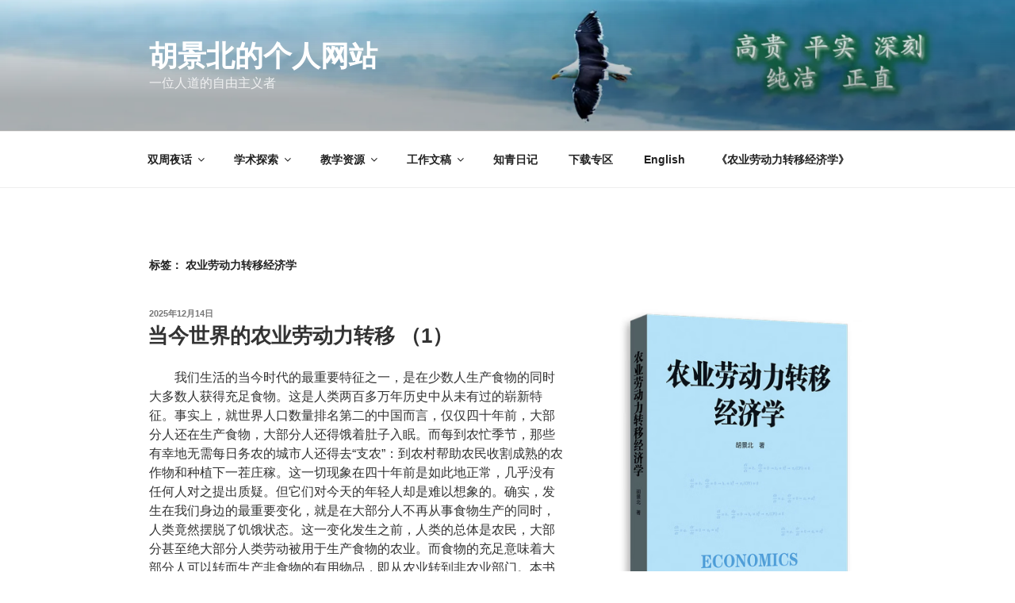

--- FILE ---
content_type: text/html; charset=UTF-8
request_url: https://www.hujingbei.net/archives/tag/%E5%86%9C%E4%B8%9A%E5%8A%B3%E5%8A%A8%E5%8A%9B%E8%BD%AC%E7%A7%BB%E7%BB%8F%E6%B5%8E%E5%AD%A6
body_size: 51450
content:
<!DOCTYPE html>
<html lang="zh-Hans" class="no-js no-svg">
<head>
<meta charset="UTF-8">
<meta name="viewport" content="width=device-width, initial-scale=1.0">
<link rel="profile" href="https://gmpg.org/xfn/11">



<title>农业劳动力转移经济学 &#8211; 胡景北的个人网站</title>
<meta name='robots' content='max-image-preview:large' />
<link rel='dns-prefetch' href='//www.googletagmanager.com' />
<link rel='preconnect' href='//i0.wp.com' />
<link rel="alternate" type="application/rss+xml" title="胡景北的个人网站 &raquo; Feed" href="https://www.hujingbei.net/feed" />
<link rel="alternate" type="application/rss+xml" title="胡景北的个人网站 &raquo; 评论 Feed" href="https://www.hujingbei.net/comments/feed" />
<link rel="alternate" type="application/rss+xml" title="胡景北的个人网站 &raquo; 农业劳动力转移经济学 标签 Feed" href="https://www.hujingbei.net/archives/tag/%e5%86%9c%e4%b8%9a%e5%8a%b3%e5%8a%a8%e5%8a%9b%e8%bd%ac%e7%a7%bb%e7%bb%8f%e6%b5%8e%e5%ad%a6/feed" />
<link rel='stylesheet' id='all-css-828cc58742ab4c5f2e192709e99fb7d2' href='https://www.hujingbei.net/_jb_static/??30986e48c7' type='text/css' media='all' />
<style id='wp-img-auto-sizes-contain-inline-css'>
img:is([sizes=auto i],[sizes^="auto," i]){contain-intrinsic-size:3000px 1500px}
/*# sourceURL=wp-img-auto-sizes-contain-inline-css */
</style>
<style id='wp-emoji-styles-inline-css'>

	img.wp-smiley, img.emoji {
		display: inline !important;
		border: none !important;
		box-shadow: none !important;
		height: 1em !important;
		width: 1em !important;
		margin: 0 0.07em !important;
		vertical-align: -0.1em !important;
		background: none !important;
		padding: 0 !important;
	}
/*# sourceURL=wp-emoji-styles-inline-css */
</style>
<style id='wp-block-library-inline-css'>
:root{--wp-block-synced-color:#7a00df;--wp-block-synced-color--rgb:122,0,223;--wp-bound-block-color:var(--wp-block-synced-color);--wp-editor-canvas-background:#ddd;--wp-admin-theme-color:#007cba;--wp-admin-theme-color--rgb:0,124,186;--wp-admin-theme-color-darker-10:#006ba1;--wp-admin-theme-color-darker-10--rgb:0,107,160.5;--wp-admin-theme-color-darker-20:#005a87;--wp-admin-theme-color-darker-20--rgb:0,90,135;--wp-admin-border-width-focus:2px}@media (min-resolution:192dpi){:root{--wp-admin-border-width-focus:1.5px}}.wp-element-button{cursor:pointer}:root .has-very-light-gray-background-color{background-color:#eee}:root .has-very-dark-gray-background-color{background-color:#313131}:root .has-very-light-gray-color{color:#eee}:root .has-very-dark-gray-color{color:#313131}:root .has-vivid-green-cyan-to-vivid-cyan-blue-gradient-background{background:linear-gradient(135deg,#00d084,#0693e3)}:root .has-purple-crush-gradient-background{background:linear-gradient(135deg,#34e2e4,#4721fb 50%,#ab1dfe)}:root .has-hazy-dawn-gradient-background{background:linear-gradient(135deg,#faaca8,#dad0ec)}:root .has-subdued-olive-gradient-background{background:linear-gradient(135deg,#fafae1,#67a671)}:root .has-atomic-cream-gradient-background{background:linear-gradient(135deg,#fdd79a,#004a59)}:root .has-nightshade-gradient-background{background:linear-gradient(135deg,#330968,#31cdcf)}:root .has-midnight-gradient-background{background:linear-gradient(135deg,#020381,#2874fc)}:root{--wp--preset--font-size--normal:16px;--wp--preset--font-size--huge:42px}.has-regular-font-size{font-size:1em}.has-larger-font-size{font-size:2.625em}.has-normal-font-size{font-size:var(--wp--preset--font-size--normal)}.has-huge-font-size{font-size:var(--wp--preset--font-size--huge)}.has-text-align-center{text-align:center}.has-text-align-left{text-align:left}.has-text-align-right{text-align:right}.has-fit-text{white-space:nowrap!important}#end-resizable-editor-section{display:none}.aligncenter{clear:both}.items-justified-left{justify-content:flex-start}.items-justified-center{justify-content:center}.items-justified-right{justify-content:flex-end}.items-justified-space-between{justify-content:space-between}.screen-reader-text{border:0;clip-path:inset(50%);height:1px;margin:-1px;overflow:hidden;padding:0;position:absolute;width:1px;word-wrap:normal!important}.screen-reader-text:focus{background-color:#ddd;clip-path:none;color:#444;display:block;font-size:1em;height:auto;left:5px;line-height:normal;padding:15px 23px 14px;text-decoration:none;top:5px;width:auto;z-index:100000}html :where(.has-border-color){border-style:solid}html :where([style*=border-top-color]){border-top-style:solid}html :where([style*=border-right-color]){border-right-style:solid}html :where([style*=border-bottom-color]){border-bottom-style:solid}html :where([style*=border-left-color]){border-left-style:solid}html :where([style*=border-width]){border-style:solid}html :where([style*=border-top-width]){border-top-style:solid}html :where([style*=border-right-width]){border-right-style:solid}html :where([style*=border-bottom-width]){border-bottom-style:solid}html :where([style*=border-left-width]){border-left-style:solid}html :where(img[class*=wp-image-]){height:auto;max-width:100%}:where(figure){margin:0 0 1em}html :where(.is-position-sticky){--wp-admin--admin-bar--position-offset:var(--wp-admin--admin-bar--height,0px)}@media screen and (max-width:600px){html :where(.is-position-sticky){--wp-admin--admin-bar--position-offset:0px}}

/*# sourceURL=wp-block-library-inline-css */
</style><style id='wp-block-image-inline-css'>
.wp-block-image>a,.wp-block-image>figure>a{display:inline-block}.wp-block-image img{box-sizing:border-box;height:auto;max-width:100%;vertical-align:bottom}@media not (prefers-reduced-motion){.wp-block-image img.hide{visibility:hidden}.wp-block-image img.show{animation:show-content-image .4s}}.wp-block-image[style*=border-radius] img,.wp-block-image[style*=border-radius]>a{border-radius:inherit}.wp-block-image.has-custom-border img{box-sizing:border-box}.wp-block-image.aligncenter{text-align:center}.wp-block-image.alignfull>a,.wp-block-image.alignwide>a{width:100%}.wp-block-image.alignfull img,.wp-block-image.alignwide img{height:auto;width:100%}.wp-block-image .aligncenter,.wp-block-image .alignleft,.wp-block-image .alignright,.wp-block-image.aligncenter,.wp-block-image.alignleft,.wp-block-image.alignright{display:table}.wp-block-image .aligncenter>figcaption,.wp-block-image .alignleft>figcaption,.wp-block-image .alignright>figcaption,.wp-block-image.aligncenter>figcaption,.wp-block-image.alignleft>figcaption,.wp-block-image.alignright>figcaption{caption-side:bottom;display:table-caption}.wp-block-image .alignleft{float:left;margin:.5em 1em .5em 0}.wp-block-image .alignright{float:right;margin:.5em 0 .5em 1em}.wp-block-image .aligncenter{margin-left:auto;margin-right:auto}.wp-block-image :where(figcaption){margin-bottom:1em;margin-top:.5em}.wp-block-image.is-style-circle-mask img{border-radius:9999px}@supports ((-webkit-mask-image:none) or (mask-image:none)) or (-webkit-mask-image:none){.wp-block-image.is-style-circle-mask img{border-radius:0;-webkit-mask-image:url('data:image/svg+xml;utf8,<svg viewBox="0 0 100 100" xmlns="http://www.w3.org/2000/svg"><circle cx="50" cy="50" r="50"/></svg>');mask-image:url('data:image/svg+xml;utf8,<svg viewBox="0 0 100 100" xmlns="http://www.w3.org/2000/svg"><circle cx="50" cy="50" r="50"/></svg>');mask-mode:alpha;-webkit-mask-position:center;mask-position:center;-webkit-mask-repeat:no-repeat;mask-repeat:no-repeat;-webkit-mask-size:contain;mask-size:contain}}:root :where(.wp-block-image.is-style-rounded img,.wp-block-image .is-style-rounded img){border-radius:9999px}.wp-block-image figure{margin:0}.wp-lightbox-container{display:flex;flex-direction:column;position:relative}.wp-lightbox-container img{cursor:zoom-in}.wp-lightbox-container img:hover+button{opacity:1}.wp-lightbox-container button{align-items:center;backdrop-filter:blur(16px) saturate(180%);background-color:#5a5a5a40;border:none;border-radius:4px;cursor:zoom-in;display:flex;height:20px;justify-content:center;opacity:0;padding:0;position:absolute;right:16px;text-align:center;top:16px;width:20px;z-index:100}@media not (prefers-reduced-motion){.wp-lightbox-container button{transition:opacity .2s ease}}.wp-lightbox-container button:focus-visible{outline:3px auto #5a5a5a40;outline:3px auto -webkit-focus-ring-color;outline-offset:3px}.wp-lightbox-container button:hover{cursor:pointer;opacity:1}.wp-lightbox-container button:focus{opacity:1}.wp-lightbox-container button:focus,.wp-lightbox-container button:hover,.wp-lightbox-container button:not(:hover):not(:active):not(.has-background){background-color:#5a5a5a40;border:none}.wp-lightbox-overlay{box-sizing:border-box;cursor:zoom-out;height:100vh;left:0;overflow:hidden;position:fixed;top:0;visibility:hidden;width:100%;z-index:100000}.wp-lightbox-overlay .close-button{align-items:center;cursor:pointer;display:flex;justify-content:center;min-height:40px;min-width:40px;padding:0;position:absolute;right:calc(env(safe-area-inset-right) + 16px);top:calc(env(safe-area-inset-top) + 16px);z-index:5000000}.wp-lightbox-overlay .close-button:focus,.wp-lightbox-overlay .close-button:hover,.wp-lightbox-overlay .close-button:not(:hover):not(:active):not(.has-background){background:none;border:none}.wp-lightbox-overlay .lightbox-image-container{height:var(--wp--lightbox-container-height);left:50%;overflow:hidden;position:absolute;top:50%;transform:translate(-50%,-50%);transform-origin:top left;width:var(--wp--lightbox-container-width);z-index:9999999999}.wp-lightbox-overlay .wp-block-image{align-items:center;box-sizing:border-box;display:flex;height:100%;justify-content:center;margin:0;position:relative;transform-origin:0 0;width:100%;z-index:3000000}.wp-lightbox-overlay .wp-block-image img{height:var(--wp--lightbox-image-height);min-height:var(--wp--lightbox-image-height);min-width:var(--wp--lightbox-image-width);width:var(--wp--lightbox-image-width)}.wp-lightbox-overlay .wp-block-image figcaption{display:none}.wp-lightbox-overlay button{background:none;border:none}.wp-lightbox-overlay .scrim{background-color:#fff;height:100%;opacity:.9;position:absolute;width:100%;z-index:2000000}.wp-lightbox-overlay.active{visibility:visible}@media not (prefers-reduced-motion){.wp-lightbox-overlay.active{animation:turn-on-visibility .25s both}.wp-lightbox-overlay.active img{animation:turn-on-visibility .35s both}.wp-lightbox-overlay.show-closing-animation:not(.active){animation:turn-off-visibility .35s both}.wp-lightbox-overlay.show-closing-animation:not(.active) img{animation:turn-off-visibility .25s both}.wp-lightbox-overlay.zoom.active{animation:none;opacity:1;visibility:visible}.wp-lightbox-overlay.zoom.active .lightbox-image-container{animation:lightbox-zoom-in .4s}.wp-lightbox-overlay.zoom.active .lightbox-image-container img{animation:none}.wp-lightbox-overlay.zoom.active .scrim{animation:turn-on-visibility .4s forwards}.wp-lightbox-overlay.zoom.show-closing-animation:not(.active){animation:none}.wp-lightbox-overlay.zoom.show-closing-animation:not(.active) .lightbox-image-container{animation:lightbox-zoom-out .4s}.wp-lightbox-overlay.zoom.show-closing-animation:not(.active) .lightbox-image-container img{animation:none}.wp-lightbox-overlay.zoom.show-closing-animation:not(.active) .scrim{animation:turn-off-visibility .4s forwards}}@keyframes show-content-image{0%{visibility:hidden}99%{visibility:hidden}to{visibility:visible}}@keyframes turn-on-visibility{0%{opacity:0}to{opacity:1}}@keyframes turn-off-visibility{0%{opacity:1;visibility:visible}99%{opacity:0;visibility:visible}to{opacity:0;visibility:hidden}}@keyframes lightbox-zoom-in{0%{transform:translate(calc((-100vw + var(--wp--lightbox-scrollbar-width))/2 + var(--wp--lightbox-initial-left-position)),calc(-50vh + var(--wp--lightbox-initial-top-position))) scale(var(--wp--lightbox-scale))}to{transform:translate(-50%,-50%) scale(1)}}@keyframes lightbox-zoom-out{0%{transform:translate(-50%,-50%) scale(1);visibility:visible}99%{visibility:visible}to{transform:translate(calc((-100vw + var(--wp--lightbox-scrollbar-width))/2 + var(--wp--lightbox-initial-left-position)),calc(-50vh + var(--wp--lightbox-initial-top-position))) scale(var(--wp--lightbox-scale));visibility:hidden}}
/*# sourceURL=https://www.hujingbei.net/wp-includes/blocks/image/style.min.css */
</style>
<style id='wp-block-image-theme-inline-css'>
:root :where(.wp-block-image figcaption){color:#555;font-size:13px;text-align:center}.is-dark-theme :root :where(.wp-block-image figcaption){color:#ffffffa6}.wp-block-image{margin:0 0 1em}
/*# sourceURL=https://www.hujingbei.net/wp-includes/blocks/image/theme.min.css */
</style>
<style id='wp-block-paragraph-inline-css'>
.is-small-text{font-size:.875em}.is-regular-text{font-size:1em}.is-large-text{font-size:2.25em}.is-larger-text{font-size:3em}.has-drop-cap:not(:focus):first-letter{float:left;font-size:8.4em;font-style:normal;font-weight:100;line-height:.68;margin:.05em .1em 0 0;text-transform:uppercase}body.rtl .has-drop-cap:not(:focus):first-letter{float:none;margin-left:.1em}p.has-drop-cap.has-background{overflow:hidden}:root :where(p.has-background){padding:1.25em 2.375em}:where(p.has-text-color:not(.has-link-color)) a{color:inherit}p.has-text-align-left[style*="writing-mode:vertical-lr"],p.has-text-align-right[style*="writing-mode:vertical-rl"]{rotate:180deg}
/*# sourceURL=https://www.hujingbei.net/wp-includes/blocks/paragraph/style.min.css */
</style>
<style id='wp-block-table-inline-css'>
.wp-block-table{overflow-x:auto}.wp-block-table table{border-collapse:collapse;width:100%}.wp-block-table thead{border-bottom:3px solid}.wp-block-table tfoot{border-top:3px solid}.wp-block-table td,.wp-block-table th{border:1px solid;padding:.5em}.wp-block-table .has-fixed-layout{table-layout:fixed;width:100%}.wp-block-table .has-fixed-layout td,.wp-block-table .has-fixed-layout th{word-break:break-word}.wp-block-table.aligncenter,.wp-block-table.alignleft,.wp-block-table.alignright{display:table;width:auto}.wp-block-table.aligncenter td,.wp-block-table.aligncenter th,.wp-block-table.alignleft td,.wp-block-table.alignleft th,.wp-block-table.alignright td,.wp-block-table.alignright th{word-break:break-word}.wp-block-table .has-subtle-light-gray-background-color{background-color:#f3f4f5}.wp-block-table .has-subtle-pale-green-background-color{background-color:#e9fbe5}.wp-block-table .has-subtle-pale-blue-background-color{background-color:#e7f5fe}.wp-block-table .has-subtle-pale-pink-background-color{background-color:#fcf0ef}.wp-block-table.is-style-stripes{background-color:initial;border-collapse:inherit;border-spacing:0}.wp-block-table.is-style-stripes tbody tr:nth-child(odd){background-color:#f0f0f0}.wp-block-table.is-style-stripes.has-subtle-light-gray-background-color tbody tr:nth-child(odd){background-color:#f3f4f5}.wp-block-table.is-style-stripes.has-subtle-pale-green-background-color tbody tr:nth-child(odd){background-color:#e9fbe5}.wp-block-table.is-style-stripes.has-subtle-pale-blue-background-color tbody tr:nth-child(odd){background-color:#e7f5fe}.wp-block-table.is-style-stripes.has-subtle-pale-pink-background-color tbody tr:nth-child(odd){background-color:#fcf0ef}.wp-block-table.is-style-stripes td,.wp-block-table.is-style-stripes th{border-color:#0000}.wp-block-table.is-style-stripes{border-bottom:1px solid #f0f0f0}.wp-block-table .has-border-color td,.wp-block-table .has-border-color th,.wp-block-table .has-border-color tr,.wp-block-table .has-border-color>*{border-color:inherit}.wp-block-table table[style*=border-top-color] tr:first-child,.wp-block-table table[style*=border-top-color] tr:first-child td,.wp-block-table table[style*=border-top-color] tr:first-child th,.wp-block-table table[style*=border-top-color]>*,.wp-block-table table[style*=border-top-color]>* td,.wp-block-table table[style*=border-top-color]>* th{border-top-color:inherit}.wp-block-table table[style*=border-top-color] tr:not(:first-child){border-top-color:initial}.wp-block-table table[style*=border-right-color] td:last-child,.wp-block-table table[style*=border-right-color] th,.wp-block-table table[style*=border-right-color] tr,.wp-block-table table[style*=border-right-color]>*{border-right-color:inherit}.wp-block-table table[style*=border-bottom-color] tr:last-child,.wp-block-table table[style*=border-bottom-color] tr:last-child td,.wp-block-table table[style*=border-bottom-color] tr:last-child th,.wp-block-table table[style*=border-bottom-color]>*,.wp-block-table table[style*=border-bottom-color]>* td,.wp-block-table table[style*=border-bottom-color]>* th{border-bottom-color:inherit}.wp-block-table table[style*=border-bottom-color] tr:not(:last-child){border-bottom-color:initial}.wp-block-table table[style*=border-left-color] td:first-child,.wp-block-table table[style*=border-left-color] th,.wp-block-table table[style*=border-left-color] tr,.wp-block-table table[style*=border-left-color]>*{border-left-color:inherit}.wp-block-table table[style*=border-style] td,.wp-block-table table[style*=border-style] th,.wp-block-table table[style*=border-style] tr,.wp-block-table table[style*=border-style]>*{border-style:inherit}.wp-block-table table[style*=border-width] td,.wp-block-table table[style*=border-width] th,.wp-block-table table[style*=border-width] tr,.wp-block-table table[style*=border-width]>*{border-style:inherit;border-width:inherit}
/*# sourceURL=https://www.hujingbei.net/wp-includes/blocks/table/style.min.css */
</style>
<style id='wp-block-table-theme-inline-css'>
.wp-block-table{margin:0 0 1em}.wp-block-table td,.wp-block-table th{word-break:normal}.wp-block-table :where(figcaption){color:#555;font-size:13px;text-align:center}.is-dark-theme .wp-block-table :where(figcaption){color:#ffffffa6}
/*# sourceURL=https://www.hujingbei.net/wp-includes/blocks/table/theme.min.css */
</style>
<style id='global-styles-inline-css'>
:root{--wp--preset--aspect-ratio--square: 1;--wp--preset--aspect-ratio--4-3: 4/3;--wp--preset--aspect-ratio--3-4: 3/4;--wp--preset--aspect-ratio--3-2: 3/2;--wp--preset--aspect-ratio--2-3: 2/3;--wp--preset--aspect-ratio--16-9: 16/9;--wp--preset--aspect-ratio--9-16: 9/16;--wp--preset--color--black: #000000;--wp--preset--color--cyan-bluish-gray: #abb8c3;--wp--preset--color--white: #ffffff;--wp--preset--color--pale-pink: #f78da7;--wp--preset--color--vivid-red: #cf2e2e;--wp--preset--color--luminous-vivid-orange: #ff6900;--wp--preset--color--luminous-vivid-amber: #fcb900;--wp--preset--color--light-green-cyan: #7bdcb5;--wp--preset--color--vivid-green-cyan: #00d084;--wp--preset--color--pale-cyan-blue: #8ed1fc;--wp--preset--color--vivid-cyan-blue: #0693e3;--wp--preset--color--vivid-purple: #9b51e0;--wp--preset--gradient--vivid-cyan-blue-to-vivid-purple: linear-gradient(135deg,rgb(6,147,227) 0%,rgb(155,81,224) 100%);--wp--preset--gradient--light-green-cyan-to-vivid-green-cyan: linear-gradient(135deg,rgb(122,220,180) 0%,rgb(0,208,130) 100%);--wp--preset--gradient--luminous-vivid-amber-to-luminous-vivid-orange: linear-gradient(135deg,rgb(252,185,0) 0%,rgb(255,105,0) 100%);--wp--preset--gradient--luminous-vivid-orange-to-vivid-red: linear-gradient(135deg,rgb(255,105,0) 0%,rgb(207,46,46) 100%);--wp--preset--gradient--very-light-gray-to-cyan-bluish-gray: linear-gradient(135deg,rgb(238,238,238) 0%,rgb(169,184,195) 100%);--wp--preset--gradient--cool-to-warm-spectrum: linear-gradient(135deg,rgb(74,234,220) 0%,rgb(151,120,209) 20%,rgb(207,42,186) 40%,rgb(238,44,130) 60%,rgb(251,105,98) 80%,rgb(254,248,76) 100%);--wp--preset--gradient--blush-light-purple: linear-gradient(135deg,rgb(255,206,236) 0%,rgb(152,150,240) 100%);--wp--preset--gradient--blush-bordeaux: linear-gradient(135deg,rgb(254,205,165) 0%,rgb(254,45,45) 50%,rgb(107,0,62) 100%);--wp--preset--gradient--luminous-dusk: linear-gradient(135deg,rgb(255,203,112) 0%,rgb(199,81,192) 50%,rgb(65,88,208) 100%);--wp--preset--gradient--pale-ocean: linear-gradient(135deg,rgb(255,245,203) 0%,rgb(182,227,212) 50%,rgb(51,167,181) 100%);--wp--preset--gradient--electric-grass: linear-gradient(135deg,rgb(202,248,128) 0%,rgb(113,206,126) 100%);--wp--preset--gradient--midnight: linear-gradient(135deg,rgb(2,3,129) 0%,rgb(40,116,252) 100%);--wp--preset--font-size--small: 13px;--wp--preset--font-size--medium: 20px;--wp--preset--font-size--large: 36px;--wp--preset--font-size--x-large: 42px;--wp--preset--spacing--20: 0.44rem;--wp--preset--spacing--30: 0.67rem;--wp--preset--spacing--40: 1rem;--wp--preset--spacing--50: 1.5rem;--wp--preset--spacing--60: 2.25rem;--wp--preset--spacing--70: 3.38rem;--wp--preset--spacing--80: 5.06rem;--wp--preset--shadow--natural: 6px 6px 9px rgba(0, 0, 0, 0.2);--wp--preset--shadow--deep: 12px 12px 50px rgba(0, 0, 0, 0.4);--wp--preset--shadow--sharp: 6px 6px 0px rgba(0, 0, 0, 0.2);--wp--preset--shadow--outlined: 6px 6px 0px -3px rgb(255, 255, 255), 6px 6px rgb(0, 0, 0);--wp--preset--shadow--crisp: 6px 6px 0px rgb(0, 0, 0);}:where(.is-layout-flex){gap: 0.5em;}:where(.is-layout-grid){gap: 0.5em;}body .is-layout-flex{display: flex;}.is-layout-flex{flex-wrap: wrap;align-items: center;}.is-layout-flex > :is(*, div){margin: 0;}body .is-layout-grid{display: grid;}.is-layout-grid > :is(*, div){margin: 0;}:where(.wp-block-columns.is-layout-flex){gap: 2em;}:where(.wp-block-columns.is-layout-grid){gap: 2em;}:where(.wp-block-post-template.is-layout-flex){gap: 1.25em;}:where(.wp-block-post-template.is-layout-grid){gap: 1.25em;}.has-black-color{color: var(--wp--preset--color--black) !important;}.has-cyan-bluish-gray-color{color: var(--wp--preset--color--cyan-bluish-gray) !important;}.has-white-color{color: var(--wp--preset--color--white) !important;}.has-pale-pink-color{color: var(--wp--preset--color--pale-pink) !important;}.has-vivid-red-color{color: var(--wp--preset--color--vivid-red) !important;}.has-luminous-vivid-orange-color{color: var(--wp--preset--color--luminous-vivid-orange) !important;}.has-luminous-vivid-amber-color{color: var(--wp--preset--color--luminous-vivid-amber) !important;}.has-light-green-cyan-color{color: var(--wp--preset--color--light-green-cyan) !important;}.has-vivid-green-cyan-color{color: var(--wp--preset--color--vivid-green-cyan) !important;}.has-pale-cyan-blue-color{color: var(--wp--preset--color--pale-cyan-blue) !important;}.has-vivid-cyan-blue-color{color: var(--wp--preset--color--vivid-cyan-blue) !important;}.has-vivid-purple-color{color: var(--wp--preset--color--vivid-purple) !important;}.has-black-background-color{background-color: var(--wp--preset--color--black) !important;}.has-cyan-bluish-gray-background-color{background-color: var(--wp--preset--color--cyan-bluish-gray) !important;}.has-white-background-color{background-color: var(--wp--preset--color--white) !important;}.has-pale-pink-background-color{background-color: var(--wp--preset--color--pale-pink) !important;}.has-vivid-red-background-color{background-color: var(--wp--preset--color--vivid-red) !important;}.has-luminous-vivid-orange-background-color{background-color: var(--wp--preset--color--luminous-vivid-orange) !important;}.has-luminous-vivid-amber-background-color{background-color: var(--wp--preset--color--luminous-vivid-amber) !important;}.has-light-green-cyan-background-color{background-color: var(--wp--preset--color--light-green-cyan) !important;}.has-vivid-green-cyan-background-color{background-color: var(--wp--preset--color--vivid-green-cyan) !important;}.has-pale-cyan-blue-background-color{background-color: var(--wp--preset--color--pale-cyan-blue) !important;}.has-vivid-cyan-blue-background-color{background-color: var(--wp--preset--color--vivid-cyan-blue) !important;}.has-vivid-purple-background-color{background-color: var(--wp--preset--color--vivid-purple) !important;}.has-black-border-color{border-color: var(--wp--preset--color--black) !important;}.has-cyan-bluish-gray-border-color{border-color: var(--wp--preset--color--cyan-bluish-gray) !important;}.has-white-border-color{border-color: var(--wp--preset--color--white) !important;}.has-pale-pink-border-color{border-color: var(--wp--preset--color--pale-pink) !important;}.has-vivid-red-border-color{border-color: var(--wp--preset--color--vivid-red) !important;}.has-luminous-vivid-orange-border-color{border-color: var(--wp--preset--color--luminous-vivid-orange) !important;}.has-luminous-vivid-amber-border-color{border-color: var(--wp--preset--color--luminous-vivid-amber) !important;}.has-light-green-cyan-border-color{border-color: var(--wp--preset--color--light-green-cyan) !important;}.has-vivid-green-cyan-border-color{border-color: var(--wp--preset--color--vivid-green-cyan) !important;}.has-pale-cyan-blue-border-color{border-color: var(--wp--preset--color--pale-cyan-blue) !important;}.has-vivid-cyan-blue-border-color{border-color: var(--wp--preset--color--vivid-cyan-blue) !important;}.has-vivid-purple-border-color{border-color: var(--wp--preset--color--vivid-purple) !important;}.has-vivid-cyan-blue-to-vivid-purple-gradient-background{background: var(--wp--preset--gradient--vivid-cyan-blue-to-vivid-purple) !important;}.has-light-green-cyan-to-vivid-green-cyan-gradient-background{background: var(--wp--preset--gradient--light-green-cyan-to-vivid-green-cyan) !important;}.has-luminous-vivid-amber-to-luminous-vivid-orange-gradient-background{background: var(--wp--preset--gradient--luminous-vivid-amber-to-luminous-vivid-orange) !important;}.has-luminous-vivid-orange-to-vivid-red-gradient-background{background: var(--wp--preset--gradient--luminous-vivid-orange-to-vivid-red) !important;}.has-very-light-gray-to-cyan-bluish-gray-gradient-background{background: var(--wp--preset--gradient--very-light-gray-to-cyan-bluish-gray) !important;}.has-cool-to-warm-spectrum-gradient-background{background: var(--wp--preset--gradient--cool-to-warm-spectrum) !important;}.has-blush-light-purple-gradient-background{background: var(--wp--preset--gradient--blush-light-purple) !important;}.has-blush-bordeaux-gradient-background{background: var(--wp--preset--gradient--blush-bordeaux) !important;}.has-luminous-dusk-gradient-background{background: var(--wp--preset--gradient--luminous-dusk) !important;}.has-pale-ocean-gradient-background{background: var(--wp--preset--gradient--pale-ocean) !important;}.has-electric-grass-gradient-background{background: var(--wp--preset--gradient--electric-grass) !important;}.has-midnight-gradient-background{background: var(--wp--preset--gradient--midnight) !important;}.has-small-font-size{font-size: var(--wp--preset--font-size--small) !important;}.has-medium-font-size{font-size: var(--wp--preset--font-size--medium) !important;}.has-large-font-size{font-size: var(--wp--preset--font-size--large) !important;}.has-x-large-font-size{font-size: var(--wp--preset--font-size--x-large) !important;}
/*# sourceURL=global-styles-inline-css */
</style>

<style id='classic-theme-styles-inline-css'>
/*! This file is auto-generated */
.wp-block-button__link{color:#fff;background-color:#32373c;border-radius:9999px;box-shadow:none;text-decoration:none;padding:calc(.667em + 2px) calc(1.333em + 2px);font-size:1.125em}.wp-block-file__button{background:#32373c;color:#fff;text-decoration:none}
/*# sourceURL=/wp-includes/css/classic-themes.min.css */
</style>




<!-- Google tag (gtag.js) snippet added by Site Kit -->
<!-- Site Kit 添加的 Google Analytics 代码段 -->


<link rel="https://api.w.org/" href="https://www.hujingbei.net/wp-json/" /><link rel="alternate" title="JSON" type="application/json" href="https://www.hujingbei.net/wp-json/wp/v2/tags/305" /><link rel="EditURI" type="application/rsd+xml" title="RSD" href="https://www.hujingbei.net/xmlrpc.php?rsd" />
<meta name="generator" content="WordPress 6.9" />
<meta name="generator" content="Site Kit by Google 1.170.0" /><link rel="alternate" type="text/html" media="only screen and (max-width: 640px)" href="https://www.hujingbei.net/archives/tag/%E5%86%9C%E4%B8%9A%E5%8A%B3%E5%8A%A8%E5%8A%9B%E8%BD%AC%E7%A7%BB%E7%BB%8F%E6%B5%8E%E5%AD%A6?amp=1"><style>.recentcomments a{display:inline !important;padding:0 !important;margin:0 !important;}</style><link rel="amphtml" href="https://www.hujingbei.net/archives/tag/%E5%86%9C%E4%B8%9A%E5%8A%B3%E5%8A%A8%E5%8A%9B%E8%BD%AC%E7%A7%BB%E7%BB%8F%E6%B5%8E%E5%AD%A6?amp=1"><style>#amp-mobile-version-switcher{left:0;position:absolute;width:100%;z-index:100}#amp-mobile-version-switcher>a{background-color:#444;border:0;color:#eaeaea;display:block;font-family:-apple-system,BlinkMacSystemFont,Segoe UI,Roboto,Oxygen-Sans,Ubuntu,Cantarell,Helvetica Neue,sans-serif;font-size:16px;font-weight:600;padding:15px 0;text-align:center;-webkit-text-decoration:none;text-decoration:none}#amp-mobile-version-switcher>a:active,#amp-mobile-version-switcher>a:focus,#amp-mobile-version-switcher>a:hover{-webkit-text-decoration:underline;text-decoration:underline}</style><link rel="icon" href="https://i0.wp.com/www.hujingbei.net/wp-content/uploads/2018/04/cropped-header.jpg?fit=32%2C32&#038;ssl=1" sizes="32x32" />
<link rel="icon" href="https://i0.wp.com/www.hujingbei.net/wp-content/uploads/2018/04/cropped-header.jpg?fit=192%2C192&#038;ssl=1" sizes="192x192" />
<link rel="apple-touch-icon" href="https://i0.wp.com/www.hujingbei.net/wp-content/uploads/2018/04/cropped-header.jpg?fit=180%2C180&#038;ssl=1" />
<meta name="msapplication-TileImage" content="https://i0.wp.com/www.hujingbei.net/wp-content/uploads/2018/04/cropped-header.jpg?fit=270%2C270&#038;ssl=1" />
		<style id="wp-custom-css">
			.entry-content p{
	text-indent:2em;
}
.entry-content p img{
	clear:both;
	display:block;
	margin:auto;
}
.entry-content p table{
	clear:both;
	display:block;
	margin:auto;
}
.entry-content div table{
	clear:both;
	display:block;
	margin:auto;
}		</style>
		</head>

<body class="archive tag tag-305 wp-embed-responsive wp-theme-twentyseventeen hfeed has-header-image has-sidebar page-two-column colors-light">
<div id="page" class="site">
	<a class="skip-link screen-reader-text" href="#content">
		跳至内容	</a>

	<header id="masthead" class="site-header">

		<div class="custom-header">

		<div class="custom-header-media">
			<div id="wp-custom-header" class="wp-custom-header"><img src="https://www.hujingbei.net/wp-content/uploads/2018/04/header.jpg" width="1920" height="1032" alt="" srcset="https://i0.wp.com/www.hujingbei.net/wp-content/uploads/2018/04/header.jpg?w=1920&amp;ssl=1 1920w, https://i0.wp.com/www.hujingbei.net/wp-content/uploads/2018/04/header.jpg?resize=300%2C161&amp;ssl=1 300w, https://i0.wp.com/www.hujingbei.net/wp-content/uploads/2018/04/header.jpg?resize=768%2C413&amp;ssl=1 768w, https://i0.wp.com/www.hujingbei.net/wp-content/uploads/2018/04/header.jpg?resize=1024%2C550&amp;ssl=1 1024w, https://i0.wp.com/www.hujingbei.net/wp-content/uploads/2018/04/header.jpg?w=1575&amp;ssl=1 1575w" sizes="(max-width: 767px) 200vw, 100vw" decoding="async" fetchpriority="high" /></div>		</div>

	<div class="site-branding">
	<div class="wrap">

		
		<div class="site-branding-text">
							<p class="site-title"><a href="https://www.hujingbei.net/" rel="home" >胡景北的个人网站</a></p>
								<p class="site-description">一位人道的自由主义者</p>
					</div><!-- .site-branding-text -->

		
	</div><!-- .wrap -->
</div><!-- .site-branding -->

</div><!-- .custom-header -->

					<div class="navigation-top">
				<div class="wrap">
					<nav id="site-navigation" class="main-navigation" aria-label="顶部菜单">
	<button class="menu-toggle" aria-controls="top-menu" aria-expanded="false">
		<svg class="icon icon-bars" aria-hidden="true" role="img"> <use href="#icon-bars" xlink:href="#icon-bars"></use> </svg><svg class="icon icon-close" aria-hidden="true" role="img"> <use href="#icon-close" xlink:href="#icon-close"></use> </svg>菜单	</button>

	<div class="menu-hjb-container"><ul id="top-menu" class="menu"><li id="menu-item-631" class="menu-item menu-item-type-taxonomy menu-item-object-category menu-item-has-children menu-item-631"><a href="https://www.hujingbei.net/archives/category/%e5%8f%8c%e5%91%a8%e5%a4%9c%e8%af%9d">双周夜话<svg class="icon icon-angle-down" aria-hidden="true" role="img"> <use href="#icon-angle-down" xlink:href="#icon-angle-down"></use> </svg></a>
<ul class="sub-menu">
	<li id="menu-item-2806" class="menu-item menu-item-type-taxonomy menu-item-object-category menu-item-2806"><a href="https://www.hujingbei.net/archives/category/%e5%8f%8c%e5%91%a8%e5%a4%9c%e8%af%9d/2024%e5%b9%b4">2024年</a></li>
	<li id="menu-item-2805" class="menu-item menu-item-type-taxonomy menu-item-object-category menu-item-2805"><a href="https://www.hujingbei.net/archives/category/%e5%8f%8c%e5%91%a8%e5%a4%9c%e8%af%9d/2023%e5%b9%b4">2023年</a></li>
	<li id="menu-item-2437" class="menu-item menu-item-type-taxonomy menu-item-object-category menu-item-2437"><a href="https://www.hujingbei.net/archives/category/%e5%8f%8c%e5%91%a8%e5%a4%9c%e8%af%9d/2022%e5%b9%b4">2022年</a></li>
	<li id="menu-item-2436" class="menu-item menu-item-type-taxonomy menu-item-object-category menu-item-2436"><a href="https://www.hujingbei.net/archives/category/%e5%8f%8c%e5%91%a8%e5%a4%9c%e8%af%9d/2021%e5%b9%b4">2021年</a></li>
	<li id="menu-item-2190" class="menu-item menu-item-type-taxonomy menu-item-object-category menu-item-2190"><a href="https://www.hujingbei.net/archives/category/%e5%8f%8c%e5%91%a8%e5%a4%9c%e8%af%9d/2020%e5%b9%b4">2020年</a></li>
	<li id="menu-item-1781" class="menu-item menu-item-type-taxonomy menu-item-object-category menu-item-1781"><a href="https://www.hujingbei.net/archives/category/%e5%8f%8c%e5%91%a8%e5%a4%9c%e8%af%9d/2019%e5%b9%b4">2019年</a></li>
	<li id="menu-item-977" class="menu-item menu-item-type-taxonomy menu-item-object-category menu-item-977"><a href="https://www.hujingbei.net/archives/category/%e5%8f%8c%e5%91%a8%e5%a4%9c%e8%af%9d/2018">2018年</a></li>
	<li id="menu-item-653" class="menu-item menu-item-type-taxonomy menu-item-object-category menu-item-653"><a href="https://www.hujingbei.net/archives/category/%e5%8f%8c%e5%91%a8%e5%a4%9c%e8%af%9d/2017%e5%b9%b4">2017年</a></li>
	<li id="menu-item-652" class="menu-item menu-item-type-taxonomy menu-item-object-category menu-item-652"><a href="https://www.hujingbei.net/archives/category/%e5%8f%8c%e5%91%a8%e5%a4%9c%e8%af%9d/2016%e5%b9%b4">2016年</a></li>
	<li id="menu-item-651" class="menu-item menu-item-type-taxonomy menu-item-object-category menu-item-651"><a href="https://www.hujingbei.net/archives/category/%e5%8f%8c%e5%91%a8%e5%a4%9c%e8%af%9d/2015%e5%b9%b4">2015年</a></li>
	<li id="menu-item-650" class="menu-item menu-item-type-taxonomy menu-item-object-category menu-item-650"><a href="https://www.hujingbei.net/archives/category/%e5%8f%8c%e5%91%a8%e5%a4%9c%e8%af%9d/2014%e5%b9%b4">2014年</a></li>
	<li id="menu-item-649" class="menu-item menu-item-type-taxonomy menu-item-object-category menu-item-649"><a href="https://www.hujingbei.net/archives/category/%e5%8f%8c%e5%91%a8%e5%a4%9c%e8%af%9d/2013%e5%b9%b4">2013年</a></li>
	<li id="menu-item-648" class="menu-item menu-item-type-taxonomy menu-item-object-category menu-item-648"><a href="https://www.hujingbei.net/archives/category/%e5%8f%8c%e5%91%a8%e5%a4%9c%e8%af%9d/2012%e5%b9%b4">2012年</a></li>
	<li id="menu-item-647" class="menu-item menu-item-type-taxonomy menu-item-object-category menu-item-647"><a href="https://www.hujingbei.net/archives/category/%e5%8f%8c%e5%91%a8%e5%a4%9c%e8%af%9d/2011%e5%b9%b4">2011年</a></li>
	<li id="menu-item-646" class="menu-item menu-item-type-taxonomy menu-item-object-category menu-item-646"><a href="https://www.hujingbei.net/archives/category/%e5%8f%8c%e5%91%a8%e5%a4%9c%e8%af%9d/2010%e5%b9%b4">2010年</a></li>
	<li id="menu-item-645" class="menu-item menu-item-type-taxonomy menu-item-object-category menu-item-645"><a href="https://www.hujingbei.net/archives/category/%e5%8f%8c%e5%91%a8%e5%a4%9c%e8%af%9d/2009%e5%b9%b4">2009年</a></li>
	<li id="menu-item-644" class="menu-item menu-item-type-taxonomy menu-item-object-category menu-item-644"><a href="https://www.hujingbei.net/archives/category/%e5%8f%8c%e5%91%a8%e5%a4%9c%e8%af%9d/2008%e5%b9%b4">2008年</a></li>
	<li id="menu-item-643" class="menu-item menu-item-type-taxonomy menu-item-object-category menu-item-643"><a href="https://www.hujingbei.net/archives/category/%e5%8f%8c%e5%91%a8%e5%a4%9c%e8%af%9d/2007%e5%b9%b4">2007年</a></li>
	<li id="menu-item-642" class="menu-item menu-item-type-taxonomy menu-item-object-category menu-item-642"><a href="https://www.hujingbei.net/archives/category/%e5%8f%8c%e5%91%a8%e5%a4%9c%e8%af%9d/2006%e5%b9%b4">2006年</a></li>
	<li id="menu-item-641" class="menu-item menu-item-type-taxonomy menu-item-object-category menu-item-641"><a href="https://www.hujingbei.net/archives/category/%e5%8f%8c%e5%91%a8%e5%a4%9c%e8%af%9d/2005%e5%b9%b4">2005年</a></li>
	<li id="menu-item-640" class="menu-item menu-item-type-taxonomy menu-item-object-category menu-item-640"><a href="https://www.hujingbei.net/archives/category/%e5%8f%8c%e5%91%a8%e5%a4%9c%e8%af%9d/2004%e5%b9%b4">2004年</a></li>
	<li id="menu-item-639" class="menu-item menu-item-type-taxonomy menu-item-object-category menu-item-639"><a href="https://www.hujingbei.net/archives/category/%e5%8f%8c%e5%91%a8%e5%a4%9c%e8%af%9d/2003%e5%b9%b4">2003年</a></li>
	<li id="menu-item-638" class="menu-item menu-item-type-taxonomy menu-item-object-category menu-item-638"><a href="https://www.hujingbei.net/archives/category/%e5%8f%8c%e5%91%a8%e5%a4%9c%e8%af%9d/2002%e5%b9%b4">2002年</a></li>
</ul>
</li>
<li id="menu-item-634" class="menu-item menu-item-type-taxonomy menu-item-object-category menu-item-has-children menu-item-634"><a href="https://www.hujingbei.net/archives/category/%e5%ad%a6%e6%9c%af%e6%8e%a2%e7%b4%a2">学术探索<svg class="icon icon-angle-down" aria-hidden="true" role="img"> <use href="#icon-angle-down" xlink:href="#icon-angle-down"></use> </svg></a>
<ul class="sub-menu">
	<li id="menu-item-750" class="menu-item menu-item-type-taxonomy menu-item-object-category menu-item-750"><a href="https://www.hujingbei.net/archives/category/%e5%ad%a6%e6%9c%af%e6%8e%a2%e7%b4%a2/%e3%80%8a%e5%86%9c%e4%b8%9a%e5%8a%b3%e5%8a%a8%e5%8a%9b%e8%bd%ac%e7%a7%bb%e7%bb%8f%e6%b5%8e%e5%ad%a6%e3%80%8b">《农业劳动力转移经济学》书稿</a></li>
	<li id="menu-item-655" class="menu-item menu-item-type-taxonomy menu-item-object-category menu-item-655"><a href="https://www.hujingbei.net/archives/category/%e5%ad%a6%e6%9c%af%e6%8e%a2%e7%b4%a2/%e5%8f%91%e5%b1%95%e7%bb%8f%e6%b5%8e%e5%ad%a6">发展经济学</a></li>
	<li id="menu-item-658" class="menu-item menu-item-type-taxonomy menu-item-object-category menu-item-658"><a href="https://www.hujingbei.net/archives/category/%e5%ad%a6%e6%9c%af%e6%8e%a2%e7%b4%a2/%e9%a9%ac%e5%85%8b%e6%80%9d%e7%bb%8f%e6%b5%8e%e5%ad%a6">马克思经济学</a></li>
	<li id="menu-item-629" class="menu-item menu-item-type-taxonomy menu-item-object-category menu-item-629"><a href="https://www.hujingbei.net/archives/category/%e7%a7%81%e6%9c%89%e5%8c%96%e7%a0%94%e7%a9%b6">私有化研究</a></li>
	<li id="menu-item-654" class="menu-item menu-item-type-taxonomy menu-item-object-category menu-item-654"><a href="https://www.hujingbei.net/archives/category/%e5%ad%a6%e6%9c%af%e6%8e%a2%e7%b4%a2/%e4%b8%ad%e5%9b%bd%e7%bb%8f%e6%b5%8e%e7%a0%94%e7%a9%b6">中国经济研究</a></li>
	<li id="menu-item-657" class="menu-item menu-item-type-taxonomy menu-item-object-category menu-item-657"><a href="https://www.hujingbei.net/archives/category/%e5%ad%a6%e6%9c%af%e6%8e%a2%e7%b4%a2/%e8%83%a1%e6%99%af%e5%8c%97%e5%ad%a6%e6%9c%af%e6%89%b9%e8%af%84%e5%a5%96">胡景北学术批评奖</a></li>
	<li id="menu-item-2451" class="menu-item menu-item-type-taxonomy menu-item-object-category menu-item-2451"><a href="https://www.hujingbei.net/archives/category/%e5%ad%a6%e6%9c%af%e6%8e%a2%e7%b4%a2/%e7%ab%a0%e9%93%ae%e6%96%87%e8%ae%ba">章铮文论</a></li>
	<li id="menu-item-656" class="menu-item menu-item-type-taxonomy menu-item-object-category menu-item-656"><a href="https://www.hujingbei.net/archives/category/%e5%ad%a6%e6%9c%af%e6%8e%a2%e7%b4%a2/%e6%97%a0%e5%88%86%e7%b1%bb-%e5%ad%a6%e6%9c%af%e6%8e%a2%e7%b4%a2">无分类</a></li>
</ul>
</li>
<li id="menu-item-632" class="menu-item menu-item-type-taxonomy menu-item-object-category menu-item-has-children menu-item-632"><a href="https://www.hujingbei.net/archives/category/%e6%95%99%e5%ad%a6%e8%b5%84%e6%ba%90">教学资源<svg class="icon icon-angle-down" aria-hidden="true" role="img"> <use href="#icon-angle-down" xlink:href="#icon-angle-down"></use> </svg></a>
<ul class="sub-menu">
	<li id="menu-item-670" class="menu-item menu-item-type-taxonomy menu-item-object-category menu-item-670"><a href="https://www.hujingbei.net/archives/category/%e6%95%99%e5%ad%a6%e8%b5%84%e6%ba%90/%e5%8d%9a%e5%a3%ab%e7%94%9f%e5%85%a5%e5%ad%a6%e8%af%95%e5%8d%b7">博士生入学试卷</a></li>
	<li id="menu-item-672" class="menu-item menu-item-type-taxonomy menu-item-object-category menu-item-672"><a href="https://www.hujingbei.net/archives/category/%e6%95%99%e5%ad%a6%e8%b5%84%e6%ba%90/%e7%a1%95%e5%a3%ab%e7%94%9f%e5%85%a5%e5%ad%a6%e8%af%95%e5%8d%b7">硕士生入学试卷</a></li>
	<li id="menu-item-659" class="menu-item menu-item-type-taxonomy menu-item-object-category menu-item-659"><a href="https://www.hujingbei.net/archives/category/%e6%95%99%e5%ad%a6%e8%b5%84%e6%ba%90/2002-2003%e5%ad%a6%e5%b9%b4">2002-2003学年</a></li>
	<li id="menu-item-660" class="menu-item menu-item-type-taxonomy menu-item-object-category menu-item-660"><a href="https://www.hujingbei.net/archives/category/%e6%95%99%e5%ad%a6%e8%b5%84%e6%ba%90/2003-2004%e5%ad%a6%e5%b9%b4">2003-2004学年</a></li>
	<li id="menu-item-661" class="menu-item menu-item-type-taxonomy menu-item-object-category menu-item-661"><a href="https://www.hujingbei.net/archives/category/%e6%95%99%e5%ad%a6%e8%b5%84%e6%ba%90/2000-2001%e5%ad%a6%e5%b9%b4">2000-2001学年</a></li>
	<li id="menu-item-662" class="menu-item menu-item-type-taxonomy menu-item-object-category menu-item-662"><a href="https://www.hujingbei.net/archives/category/%e6%95%99%e5%ad%a6%e8%b5%84%e6%ba%90/2001-2002%e5%ad%a6%e5%b9%b4">2001-2002学年</a></li>
	<li id="menu-item-663" class="menu-item menu-item-type-taxonomy menu-item-object-category menu-item-663"><a href="https://www.hujingbei.net/archives/category/%e6%95%99%e5%ad%a6%e8%b5%84%e6%ba%90/2002-2003%e5%ad%a6%e5%b9%b4">2002-2003学年</a></li>
	<li id="menu-item-664" class="menu-item menu-item-type-taxonomy menu-item-object-category menu-item-664"><a href="https://www.hujingbei.net/archives/category/%e6%95%99%e5%ad%a6%e8%b5%84%e6%ba%90/2003-2004%e5%ad%a6%e5%b9%b4">2003-2004学年</a></li>
	<li id="menu-item-665" class="menu-item menu-item-type-taxonomy menu-item-object-category menu-item-665"><a href="https://www.hujingbei.net/archives/category/%e6%95%99%e5%ad%a6%e8%b5%84%e6%ba%90/2004-2005%e5%ad%a6%e5%b9%b4">2004-2005学年</a></li>
	<li id="menu-item-666" class="menu-item menu-item-type-taxonomy menu-item-object-category menu-item-666"><a href="https://www.hujingbei.net/archives/category/%e6%95%99%e5%ad%a6%e8%b5%84%e6%ba%90/2005-2006%e5%ad%a6%e5%b9%b4">2005-2006学年</a></li>
	<li id="menu-item-667" class="menu-item menu-item-type-taxonomy menu-item-object-category menu-item-667"><a href="https://www.hujingbei.net/archives/category/%e6%95%99%e5%ad%a6%e8%b5%84%e6%ba%90/2006-2007%e5%ad%a6%e5%b9%b4">2006-2007学年</a></li>
	<li id="menu-item-668" class="menu-item menu-item-type-taxonomy menu-item-object-category menu-item-668"><a href="https://www.hujingbei.net/archives/category/%e6%95%99%e5%ad%a6%e8%b5%84%e6%ba%90/2007-2008%e5%ad%a6%e5%b9%b4">2007-2008学年</a></li>
	<li id="menu-item-669" class="menu-item menu-item-type-taxonomy menu-item-object-category menu-item-669"><a href="https://www.hujingbei.net/archives/category/%e6%95%99%e5%ad%a6%e8%b5%84%e6%ba%90/%e5%85%b6%e5%ae%83">其它</a></li>
	<li id="menu-item-636" class="menu-item menu-item-type-taxonomy menu-item-object-category menu-item-has-children menu-item-636"><a href="https://www.hujingbei.net/archives/category/%e6%95%99%e7%a0%94%e5%ae%a4">教研室<svg class="icon icon-angle-down" aria-hidden="true" role="img"> <use href="#icon-angle-down" xlink:href="#icon-angle-down"></use> </svg></a>
	<ul class="sub-menu">
		<li id="menu-item-676" class="menu-item menu-item-type-taxonomy menu-item-object-category menu-item-676"><a href="https://www.hujingbei.net/archives/category/%e7%a0%94%e8%ae%a8%e4%bc%9a/%e5%8d%9a%e5%a3%ab%e8%ae%ba%e6%96%87%e7%a0%94%e8%ae%a8%e4%bc%9a">博士论文研讨会</a></li>
		<li id="menu-item-677" class="menu-item menu-item-type-taxonomy menu-item-object-category menu-item-677"><a href="https://www.hujingbei.net/archives/category/%e7%a0%94%e8%ae%a8%e4%bc%9a/%e5%9b%bd%e4%bc%81%e6%94%b9%e5%88%b6%e7%a0%94%e8%ae%a8%e4%bc%9a">国企改制研讨会</a></li>
		<li id="menu-item-673" class="menu-item menu-item-type-taxonomy menu-item-object-category menu-item-673"><a href="https://www.hujingbei.net/archives/category/%e7%a0%94%e8%ae%a8%e4%bc%9a/2003%e5%b9%b4%e5%ba%a6">2003年度</a></li>
		<li id="menu-item-674" class="menu-item menu-item-type-taxonomy menu-item-object-category menu-item-674"><a href="https://www.hujingbei.net/archives/category/%e7%a0%94%e8%ae%a8%e4%bc%9a/2004%e5%b9%b4%e5%ba%a6">2004年度</a></li>
		<li id="menu-item-675" class="menu-item menu-item-type-taxonomy menu-item-object-category menu-item-675"><a href="https://www.hujingbei.net/archives/category/%e7%a0%94%e8%ae%a8%e4%bc%9a/2006%e5%b9%b4%e5%ba%a6-%e7%a0%94%e8%ae%a8%e4%bc%9a">2006年度</a></li>
	</ul>
</li>
	<li id="menu-item-671" class="menu-item menu-item-type-taxonomy menu-item-object-category menu-item-671"><a href="https://www.hujingbei.net/archives/category/%e6%95%99%e5%ad%a6%e8%b5%84%e6%ba%90/%e6%97%a0%e5%88%86%e7%b1%bb-%e6%95%99%e5%ad%a6%e8%b5%84%e6%ba%90">无分类</a></li>
</ul>
</li>
<li id="menu-item-635" class="menu-item menu-item-type-taxonomy menu-item-object-category menu-item-has-children menu-item-635"><a href="https://www.hujingbei.net/archives/category/%e5%b7%a5%e4%bd%9c%e6%96%87%e7%a8%bf">工作文稿<svg class="icon icon-angle-down" aria-hidden="true" role="img"> <use href="#icon-angle-down" xlink:href="#icon-angle-down"></use> </svg></a>
<ul class="sub-menu">
	<li id="menu-item-678" class="menu-item menu-item-type-taxonomy menu-item-object-category menu-item-678"><a href="https://www.hujingbei.net/archives/category/%e5%b7%a5%e4%bd%9c%e6%96%87%e7%a8%bf/2002%e5%b9%b4%e5%ba%a6">2002年度</a></li>
	<li id="menu-item-679" class="menu-item menu-item-type-taxonomy menu-item-object-category menu-item-679"><a href="https://www.hujingbei.net/archives/category/%e5%b7%a5%e4%bd%9c%e6%96%87%e7%a8%bf/2006%e5%b9%b4%e5%ba%a6">2006年度</a></li>
	<li id="menu-item-680" class="menu-item menu-item-type-taxonomy menu-item-object-category menu-item-680"><a href="https://www.hujingbei.net/archives/category/%e5%b7%a5%e4%bd%9c%e6%96%87%e7%a8%bf/2007%e5%b9%b4%e5%ba%a6">2007年度</a></li>
	<li id="menu-item-681" class="menu-item menu-item-type-taxonomy menu-item-object-category menu-item-681"><a href="https://www.hujingbei.net/archives/category/%e5%b7%a5%e4%bd%9c%e6%96%87%e7%a8%bf/2008%e5%b9%b4%e5%ba%a6">2008年度</a></li>
	<li id="menu-item-682" class="menu-item menu-item-type-taxonomy menu-item-object-category menu-item-682"><a href="https://www.hujingbei.net/archives/category/%e5%b7%a5%e4%bd%9c%e6%96%87%e7%a8%bf/2009%e5%b9%b4%e5%ba%a6">2009年度</a></li>
	<li id="menu-item-683" class="menu-item menu-item-type-taxonomy menu-item-object-category menu-item-683"><a href="https://www.hujingbei.net/archives/category/%e5%b7%a5%e4%bd%9c%e6%96%87%e7%a8%bf/2010%e5%b9%b4%e5%ba%a6">2010年度</a></li>
	<li id="menu-item-684" class="menu-item menu-item-type-taxonomy menu-item-object-category menu-item-684"><a href="https://www.hujingbei.net/archives/category/%e5%b7%a5%e4%bd%9c%e6%96%87%e7%a8%bf/2011%e5%b9%b4%e5%ba%a6">2011年度</a></li>
	<li id="menu-item-685" class="menu-item menu-item-type-taxonomy menu-item-object-category menu-item-685"><a href="https://www.hujingbei.net/archives/category/%e5%b7%a5%e4%bd%9c%e6%96%87%e7%a8%bf/2012%e5%b9%b4%e5%ba%a6">2012年度</a></li>
	<li id="menu-item-686" class="menu-item menu-item-type-taxonomy menu-item-object-category menu-item-686"><a href="https://www.hujingbei.net/archives/category/%e5%b7%a5%e4%bd%9c%e6%96%87%e7%a8%bf/2014%e5%b9%b4%e5%ba%a6">2014年度</a></li>
	<li id="menu-item-633" class="menu-item menu-item-type-taxonomy menu-item-object-category menu-item-633"><a href="https://www.hujingbei.net/archives/category/%e7%a0%94%e8%ae%a8%e4%bc%9a">研讨会</a></li>
	<li id="menu-item-630" class="menu-item menu-item-type-taxonomy menu-item-object-category menu-item-630"><a href="https://www.hujingbei.net/archives/category/%e7%bb%8f%e6%b5%8e%e5%ad%a6%e8%af%b4%e5%8f%b2%e4%b8%93%e6%a0%8f">经济学说史</a></li>
</ul>
</li>
<li id="menu-item-1782" class="menu-item menu-item-type-custom menu-item-object-custom menu-item-1782"><a href="https://www.hujingbei.net/archives/1770">知青日记</a></li>
<li id="menu-item-637" class="menu-item menu-item-type-taxonomy menu-item-object-category menu-item-637"><a href="https://www.hujingbei.net/archives/category/%e4%b8%8b%e8%bd%bd%e4%b8%93%e5%8c%ba">下载专区</a></li>
<li id="menu-item-2188" class="menu-item menu-item-type-taxonomy menu-item-object-category menu-item-2188"><a href="https://www.hujingbei.net/archives/category/english">English</a></li>
<li id="menu-item-2352" class="menu-item menu-item-type-post_type menu-item-object-page menu-item-2352"><a href="https://www.hujingbei.net/de-agriculturalization">《农业劳动力转移经济学》</a></li>
</ul></div>
	</nav><!-- #site-navigation -->
				</div><!-- .wrap -->
			</div><!-- .navigation-top -->
		
	</header><!-- #masthead -->

	
	<div class="site-content-contain">
		<div id="content" class="site-content">

<div class="wrap">

			<header class="page-header">
			<h1 class="page-title">标签： <span>农业劳动力转移经济学</span></h1>		</header><!-- .page-header -->
	
	<div id="primary" class="content-area">
		<main id="main" class="site-main">

					
<article id="post-3051" class="post-3051 post type-post status-publish format-standard hentry category-137 category-449 category-250 category-12 tag-ilo tag-466 tag-251 tag-305 tag-469 tag-470 tag-467">
		<header class="entry-header">
		<div class="entry-meta"><span class="screen-reader-text">发布于</span><a href="https://www.hujingbei.net/archives/3051" rel="bookmark"><time class="entry-date published" datetime="2025-12-14T03:14:15+08:00">2025年12月14日</time><time class="updated" datetime="2025-12-14T03:21:25+08:00">2025年12月14日</time></a></div><!-- .entry-meta --><h2 class="entry-title"><a href="https://www.hujingbei.net/archives/3051" rel="bookmark">当今世界的农业劳动力转移 （1）</a></h2>	</header><!-- .entry-header -->

	
	<div class="entry-content">
		
<p>我们生活的当今时代的最重要特征之一，是在少数人生产食物的同时大多数人获得充足食物。这是人类两百多万年历史中从未有过的崭新特征。事实上，就世界人口数量排名第二的中国而言，仅仅四十年前，大部分人还在生产食物，大部分人还得饿着肚子入眠。而每到农忙季节，那些有幸地无需每日务农的城市人还得去“支农”：到农村帮助农民收割成熟的农作物和种植下一茬庄稼。这一切现象在四十年前是如此地正常，几乎没有任何人对之提出质疑。但它们对今天的年轻人却是难以想象的。确实，发生在我们身边的最重要变化，就是在大部分人不再从事食物生产的同时，人类竟然摆脱了饥饿状态。这一变化发生之前，人类的总体是农民，大部分甚至绝大部分人类劳动被用于生产食物的农业。而食物的充足意味着大部分人可以转而生产非食物的有用物品，即从农业转到非农业部门。本书的主题便是农业劳动力转移即劳动力从农业向非农部门的职业转换。农业劳动力转移是当今世界经济和社会变化的一个突出现象。一个人无论走到富国还是穷国，走到城市还是乡村，他都可以看到刚刚转移到工业和服务业的农民，看到这些新加入市场经济的劳动者。实际上，最近三十多年来的世界经济高速增长和经济全球化的最重要标志之一，就是转出农业的劳动力和资本两大生产要素的直接结合，是发生在各国内部的农业劳动力转移以及由此扩展而来的世界性劳动力迁移。因此，理解当今时代和当今世界经济的一个重要前提是理解农业劳动力转移。</p>



<p>经济学家常常把大约自十八世纪开始的世界经济增长现象称为“现代经济增长”，并把农业劳动力转移视为现代经济增长的重要特点之一。然而，在过去三百年的大部分时间里，农业劳动力转移没有成为世界现象：它仅仅发生在地球的局部地区。例如，农业劳动力转移在十八世纪发生在英国和荷兰等少数西欧国家，十九世纪才扩展到其他西欧国家和美洲。在二十世纪的第一个十年，从美国南部开往北部的列车上常常坐满了向新英格兰地区非农部门转移的南方农民；但全世界大部分人甚至连这样的消息都无从得知。二十世纪上半叶发生的两次世界大战虽然大大推动了农业劳动力转移，可它也主要局限于欧美国家。第二次世界大战后，部分东亚和中东国家出现大规模农业劳动力转移，但它依然没有成为世界现象。而在同一时期内，世界许多国家甚至强烈抵触农业劳动力转移。即使到了二十世纪下半叶的六十和七十年代，中国和柬埔寨两国政府还把城镇人口包括劳动力大规模迁移到乡村。(2) 但是，从二十世纪九十年代起，农业劳动力转移突然从不受注意的局部现象一变而为席卷全球的世界大潮。人类突然发现自己置身于一个以农业劳动力转移为核心的人口大迁徙的浪潮之中。无论在中国、印度这样的人口大国，还是在西非、中亚的人口稀疏国家；无论在发达的西欧、北美地区，还是在不发达的撒哈拉沙漠以南地区，全世界到处都可以发现农业劳动力转移。</p>



<p>我们用数据展示这一现象。国际劳工组织（International Labor Organization, ILO）整理和发布了1991年以来的世界劳动力包括农业劳动力统计资料。我们利用这些资料绘制图1.1。该图使用“农业就业”和“农业就业比”两个指标，后者指农业劳动力占社会总就业的比重。(3) 图中的柱形高度表示农业就业的绝对数量，曲线表示农业就业比。图1.1中的曲线清楚揭示了上世纪九十年代以来世界农业就业比的下降趋势。全世界农业就业比在1991年是43%，2000年降到41%，2010年进一步降低到33%，2020年则仅仅略高于27%。由于在最近三十年内，世界没有发生过导致农业劳动力减少的大规模自然和社会灾难，所以，在全球人口和就业持续增长的大背景下，农业就业比的下降只能提示农业劳动力大规模地向非农部门转移。</p>



<figure class="wp-block-image"><img decoding="async" src="https://mmbiz.qpic.cn/mmbiz_png/wYuaQ3iaia9c6MjKSIQJwL1Jg3ibWACadJib5lQzwbIIB5TlicVNCan9RwNpc5PibU5sHmNuAezGay8Puic1W5svhYlaA/640?wx_fmt=png&amp;from=appmsg" alt=""/></figure>



<p>图1.1世界农业就业总量和农业就业比</p>



<p>(1991-2020年)</p>



<p>如果说农业就业比下降指示的是农业就业总量的相对减少，而农业劳动力转移的最终标志还是农业就业总量的绝对减少，那么，也正是在二十世纪九十年代以来的最近这段时期，世界农业劳动力开始绝对减少。正如图1.1的柱形所示，全世界农业劳动力在2001年达到历史最高点的十亿六千四百万人。在这之前，农业劳动力从1991年的九亿七千万缓慢提高到2001年的水平，其间每年的平均增长率不足1%。相比于同期超过1.6%的世界就业总量的年均增长率，在每年自然新增的农业劳动力中，大部分人必然转出了农业，农业就业必然在相对减少。事实上，尽管1991到2001年农业就业总量缓慢且持续提高，但农业就业比依然从1991年的42.8%降低到了2001年的40.1%。(4) 从2002年开始，人类从事农业劳动的人数绝对减少，到最新数据年份的2020年已经减少到八亿七千万，比2001年的最高峰值减少了一亿九千万，甚至比1991年还减少了九千多万。(5) 农业劳动力总量的绝对减少直接证实了农业劳动力的转移。(6)</p>



<p>从农业劳动力绝对数量观察，在公元二十和二十一世纪之交，人类终于到达了农业劳动力绝对减少的新阶段，人类在非农化道路上终于实现了这个标志性的成就。换用相对指标度量，如果我们假设人类在开始现代经济增长和农业劳动力转移的1700年前后，世界农业就业比为80%；在未来某一时刻结束转移时，该比率趋近于零，则它在2000年前后降低到40%，意味着在二十和二十一世纪之交，(7) (8) 人类经过三百年艰苦卓绝的努力，终于走完了农业劳动力转移的一半路程。尽管现有数据的准确性值得商榷，尽管人类也许永远无法获得世界农业劳动力转移在最近三十年间的准确数据，但在大范围的尺度上，我们可以有把握地断定，在人类跨入公元第三个千年之际，人类投入农业的劳动力绝对数量达到顶峰并转而下降、人类投入农业的劳动力占总就业的相对比重降低到人类开始农业劳动力转移时水平的一半左右。(9)</p>



<p>世界农业劳动力转移不但在最近三十年内跨过一个历史性的里程碑，而且在转移速度上应当达到有史以来的最快水平。这里，我们用农业就业比的变化幅度表征农业劳动力转移的速度。毫无疑问，从2002年开始的农业劳动力数量绝对减少趋势加快了农业就业比下降的速度，因此，在2001到2020的近二十年间，世界农业就业比的下降幅度接近13个百分点。但即使就1991到2020年的整个期间而言，农业劳动力转移速度也应当是人类开始农业劳动力转移以来所实现的最高速度。2020年世界农业就业比降低到27%，与1991年相比，降低量超过15个百分点。我们想象一下历史就能清楚地理解这一降低量的特殊意义。在下面的表1.1中，我们设想人类开始农业劳动力转移的两个起点即1700年和1800年。假设人类的农业劳动力转移任务是把农业就业比从80%降到接近零。该比率在1991-2020的二十九年之间的下降速度为15.4个百分点。我们保守地设想，从1990年到2020年的三十年，农业就业比的降速是15个百分点。那么，按照这个速度，人类只要5至6&nbsp;个三十年，即160年左右就可以完成全部农业劳动力转移任务。然而，历史事实呈现的却是另一番景象：若人类从1700年开始农业劳动力转移，那么，到了三百年后的2000年，世界农业就业比才降到40%。三百年总共只降低40个百分点，平均每三十年才降低4个百分点；而从1990年开始在最近这个三十年便降低了15个百分点。也就是说，1990年以来的世界农业劳动力转移速度是1700-2000年平均速度的近四倍！更保守地说，假如人类在1800年才开始农业劳动力转移，则根据表1.1中的计算，人类在二百年间把农业就业比降低40个百分点，每三十年降低6个百分点，1990年以来的世界降低速度亦达1800-2000年平均速度的二倍半。所以，表1.1的数据对比清楚地揭示农业就业比下降在最近三十年间所达到的高速度。就此而言，尽管我们缺乏最近二、三百年来农业劳动力转移速度的历史数据，尽管最近三十年的农业劳动力转移资料也不尽准确，我们依然能够在相当高的程度上判断，1991年以来的近三十年应当是迄今为止人类历史上农业劳动力转移最快的时期。(10)</p>



<p>表1.1&nbsp;世界农业劳动力转移速度的假设性比较</p>



<p>(1700、1800和2020年)</p>



<p>&nbsp; &nbsp; &nbsp; &nbsp; &nbsp; &nbsp; &nbsp; &nbsp; &nbsp; &nbsp; &nbsp; &nbsp; &nbsp; 单位：百分点</p>



<figure class="wp-block-table"><table class="has-fixed-layout"><tbody><tr><td>&nbsp;</td><td>1700-2000年</td><td>1800-2000年</td><td>1991-2020年</td></tr><tr><td>年数</td><td>&nbsp;300</td><td>&nbsp;200</td><td>29</td></tr><tr><td>农业就业比总降低量</td><td>&nbsp;&nbsp;40</td><td>&nbsp;40</td><td>15.4</td></tr><tr><td>每三十年平均降低量</td><td>&nbsp;&nbsp;4.0</td><td>&nbsp;6.0</td><td>&gt;15</td></tr><tr><td>平均每年降低量</td><td>&nbsp;0.13</td><td>&nbsp;0.20</td><td>0.53</td></tr></tbody></table></figure>



<p>“夜话”2025年第4期，2025年12月13日</p>



<p>注：本文引自沪版拙著《农业劳动力转移经济学》清样稿的第一章第一节。个别字句可能与该书有异。括号内的数字是脚注标号。脚注和资料来源请见拙著。</p>
	</div><!-- .entry-content -->

	
</article><!-- #post-3051 -->

<article id="post-2612" class="post-2612 post type-post status-publish format-standard hentry category-137 category-224 category-deagro category-250 category-12 tag-251 tag-305 tag-317 tag-318 tag-294">
		<header class="entry-header">
		<div class="entry-meta"><span class="screen-reader-text">发布于</span><a href="https://www.hujingbei.net/archives/2612" rel="bookmark"><time class="entry-date published" datetime="2022-12-06T15:47:40+08:00">2022年12月6日</time><time class="updated" datetime="2024-05-26T11:18:48+08:00">2024年5月26日</time></a></div><!-- .entry-meta --><h2 class="entry-title"><a href="https://www.hujingbei.net/archives/2612" rel="bookmark">《农业劳动力转移经济学》后记</a></h2>	</header><!-- .entry-header -->

	
	<div class="entry-content">
		
<p>2013年3月，在朋友和学生们为我退休而举办的研讨会上，我做了题为“农业劳动力转移的十二个理论问题”的报告，提出以下十二个问题:</p>



<p>1. 农业劳动力转移的历史可能性</p>



<p>2. 农业和非农业的制度演变</p>



<p>3. 农业劳动力转移的均衡速度</p>



<p>4. 农业劳动力转移的均衡加速度</p>



<p>5. 人口或劳动力增长与农业劳动力转移的关系</p>



<p>6. 恩格尔系数变化和农业劳动力转移的关系</p>



<p>7. 资本的部门配置和农业劳动力转移速度的关系</p>



<p>8. 资本积累和农业劳动力转移加速度的关系</p>



<p>9. 农产品和非农产品相对价格与农业劳动力转移的关系</p>



<p>10. 为什么农产品相对价格以上升趋势为主</p>



<p>11. 农产品相对价格和通货膨胀的关系</p>



<p>12. 农业劳动力转移和失业的关系</p>



<p>现在这本书，是我就上述问题所做的较为系统思考的总结，它们主要涉及第3、4、5-9与第11和12个问题。我对其他问题的思考尚未成熟和系统，也就没有包括在本书内。此外，本书没有讨论与非农化密切相联系的人口、教育、收入分配、乡村振兴等经济政策问题。即使在本书专注的农业劳动力转移速度和加速度问题方面，本书也只是提出一些原理性质的观点，而没有建立完整的经济模型。但正值大疫，且行开七秩，亦应总结，于是找出十多年来草就的许多旧稿，举要删芜，加上近年的一些思考，整理成书。若可助研究农业劳动力转移的青年学者少走一二弯路，我愿足矣。</p>



<p>曾有友人问我研究农业劳动力转移的原因。恰好在九年多前的那份报告里，我提到自己的研究动机如下：</p>



<p>“为了让几千年几万年以后的人类理解我们经历的这场非农化转型，我们应当利用自己身历其间的优势做出自己的工作。今天的我们很难回溯和理解先人当初的农业化转型。我们希望未来人类对非农化转型的认识不再重蹈我们今天对农业化转型认识的‘悲剧’。这是我从事非农化研究的第一个动机。我的第二个动机来自我们这一代人自身的需要。人类在最近三百年的非农化过程中经历了许多曲折，甚至遭遇了一次性死亡上千万人的灾难。为了减少曲折并避免类似灾难在人类今后的非农化过程中重演，作为大学教师这样职业的研究者，我们有责任探讨和解释非农化的规律。比如，从经济学角度说，非农化既要快又不能太快；从这一点出发，我们自然遇到对今天和未来人类来说最适当的非农化速度问题。这个问题显然既具有人类认识自身演进的大历史价值，又具有理解当前人类非农化过程的普世价值，还具有对正在经历大规模农业劳动力转移的我们中国经济的认识价值和经济政策指导价值。我的第三个动机来自我自己的农村经历。在中国和世界经济状况差的人群中，农民是数量最大的群体。改善农民状况的一个基本方式是农业劳动力转移；一部分农民转移走了，剩下农民的经济福利便容易提高，所以农民以及整个社会的福利也和农业劳动力转移息息相关。”(参见https://www.hujingbei.net/archives/23)</p>



<p>不过，我最初发现农业劳动力转移问题不是出于这些动机，而是由农村经历生发出的某种敏感。上世纪七十年代，我所在生产队和其他几个生产队共同开办露天采石场。我被生产队派到那里推过一年独轮车。采石场是生产队主要财源。但公社和大队把它视为“资本主义尾巴”，临近农忙季节就催促甚至强迫采石场停工，让我们回去务农。我当时笃信政府的反资本主义宣传，也认为农民以农为本，应当为国家为世界革命多贡献粮食，而少从事甚至不从事非农产业。我那时亦完全接受了政府灌输的马克思主义。后来有幸进入大学，我的志向是发展马克思理论。我在北京大学选择“当代资产阶级经济学说”作为研究方向，目的是了解那些否定马克思的当代资产阶级经济学说，然后批判它们并进一步发展马克思。上世纪八十年代后期，我接触到“资产阶级”发展经济学尤其刘易斯剩余劳动力转移理论时，突然发现这是一个新大陆：刘易斯理论把我发展马克思的志向与我的农村经历直接联系起来。刘易斯否认劳动者可以储蓄，否则，“剩余劳动力”便无从谈起；马克思否认劳动者可以储蓄，否则，“无产阶级”便无从谈起：就此而言，他们的核心观点是共通的。可我当农民时，我们有储蓄；如果不是政府阻止的话，我们能用自己的储蓄开办和扩大“高生产率”的非农产业。其实，在我了解刘易斯理论时，上世纪七十年代末开始的中国改革开放已近十年，农村人民公社及其下属的生产大队、生产队已经取消，旧时的乡、村建制已经恢复，农民重新获得重要的自主权利，农民用自己储蓄兴办的所谓“乡镇企业”已经遍地开花。当然，我生活的农村属于中国最富庶的苏南地区，我们生产队又靠近铁路，所以，我的经历有其特殊性。但劳动收入不可储蓄的命题对刘易斯和马克思至关重要，而我的经历却截然不同，我需要一个可以交代自己的解答。后来我发现刘易斯的研究前提是由地主和佃农组成的两阶级农地制度，马克思的研究前提是地主、租地资本家和雇工组成的三阶级农地制度，而改革开放后的中国农地制度是他们没有考虑过的由同一所有者与耕作者组成的一阶级制度。这便是我1994年文章的内容。从那里出发，我进一步发觉，马克思和刘易斯都没有重视甚至没有发现农业劳动力转移的问题，遑论其巨大历史意义。而在我看来，比起马克思的资本主义阶段和刘易斯的剩余劳动力转移阶段，农业劳动力转移或非农化阶段应当是人类面临的更基本的历史和现实问题。这样，我逐渐形成前面所讲的研究农业劳动力转移的三个动机，也就是我理解的农业劳动力转移研究的意义。</p>



<p>本书部分内容曾在课堂上讲授过。整理书稿时想象的读者对象，是国内读者尤其年轻经济学者。最近二十年来，我在网络上写过不少短文，已惯于自我审查。本书亦注意自我审查。可即使如此，本书也无法在国内出版，只得退而求其次，在外国出版。但我依然期望有兴趣的国内读者能够读到本书，期望中国彻底和永远地放弃文字审查制度。</p>



<p>是为后记。</p>



<p>胡景北</p>



<p>2022年7月10日</p>



<p>美国加州坎贝尔市（Campbell，CA，USA）</p>



<p>“夜话”2022年第28期，2022年12月5日</p>



<p>注：本文是刚刚出版的拙著《农业劳动力转移经济学》的后记。</p>
	</div><!-- .entry-content -->

	
</article><!-- #post-2612 -->

<article id="post-2605" class="post-2605 post type-post status-publish format-standard hentry category-137 category-224 category-deagro category-250 category-12 tag-251 tag-305 tag-315 tag-316">
		<header class="entry-header">
		<div class="entry-meta"><span class="screen-reader-text">发布于</span><a href="https://www.hujingbei.net/archives/2605" rel="bookmark"><time class="entry-date published" datetime="2022-12-01T04:45:56+08:00">2022年12月1日</time><time class="updated" datetime="2024-05-26T11:11:46+08:00">2024年5月26日</time></a></div><!-- .entry-meta --><h2 class="entry-title"><a href="https://www.hujingbei.net/archives/2605" rel="bookmark">《农业劳动力转移经济学》序言（4-4）</a></h2>	</header><!-- .entry-header -->

	
	<div class="entry-content">
		
<p>本书把中国作为讨论的背景。在最近四十年的世界农业劳动力转移大潮中，中国是当之无愧的领先国家，因此特别值得农业劳动力转移的研究者注意。同时，中国是我的祖国，我的青春是在中国农村度过的：从15岁到24岁，我就是农业劳动力，每天都在农田劳作，春夏秋冬，风雨无阻，甚至还有“革命化的春节”。我永远记得和农民在一起劳作的日子：在泥泞而又狭窄的田埂上挑着沉重的稻秧，每移一步，都得用五个脚趾死死地抓住地面；在滚筒脱粒机前脱麦脱稻，扬出的灰尘把吐出的痰变得乌黑，可还是得干。那时候，我们农民用全部体力和生命生产粮食，可我们依然吃不饱。那时候，我真诚地认为多一些粮食、少一些饥饿的唯一方法，是强化国家控制和“革命化”教育、增加农业劳动力和促使他们更辛苦地劳作。直到我离开农村多年之后，我才知道世界许多国家的普通人早已能够吃饱且那些国家农民很少很少，也才意识到自己青年时想法的荒谬。其实，早在三百年前，人类就开始了非农化转型，依靠常识和勇气，艰难却又坚定地离开农业社会。正是在这样的大背景下，我自己和普通中国人今天才能够吃饱、能够大规模转出农业。因此，我对那些最早跨出非农化步伐的人们，对每一位勇敢地走出农业而跨入未知的非农部门的劳动者，都充满了敬意。事实上，如果把百分之一的农劳比作为非农化转型的终点，则在二十一世纪的第三个十年，人类已经走完转型过程的一大半路程。只要尊重普通人的常识和勇气，人类在完成后续的转型任务时，应当不再面临任何重大困难。通过我的农村经历，我相信，本书和其它探讨农业劳动力转移条件和机制的研究，即使可能对人类理解甚至顺利完成非农化转型有所裨益，这样的裨益也必须在社会尊重常识的前提下才能实现。</p>



<p>本书是我在1997年出版的《工资增长的发展经济学导论》的延续。在那之后二十多年的思考和写作过程中，我得到许许多多朋友的指点、支持和帮助。限于时间和篇幅，我无法一一回忆和提及他们，只能在这里向他们每一个人表示衷心的感谢。以下提及的仅仅是他们中间和我最近接触较多的少数几位。在不从事教学科研的朋友中，我特别感谢（按汉语拼音排序）陆桔利、梅鸿、宋开生和张常伟。他们来自中国四个不同地区的农家。农业劳动力转移是他们人生的一段特殊经历。我们常常讨论这个话题，我从中得到许多启示。我的研究生同窗姜斯栋阅读了本书部分初稿，提出了许多宝贵意见。在从事教学科研的朋友中，陈体标（华东师范大学）、傅十和（厦门大学）、伏玉林（华东理工大学）、蒋迪青（上海市现代管理研究中心）、李晋（美国加尔文大学）、李实（浙江大学）、黎德福（同济大学）、刘小川（上海财经大学）、卢云鹤（山东财经大学）、孙经纬（上海财经大学）、汪伟（上海财经大学）、许勇国（上海交通大学）、姚洋（北京大学）、叶林祥（南京财经大学）、袁志刚（云南财经大学）、张曙光（中国社会科学院经济研究所）、张涛（复旦大学）、张肖虎（云南财经大学）、张艺（广东工业大学）、章铮（北京大学）、赵曙东（南京大学）、郑彩祥（同济大学）、郑江淮（南京大学）、朱保华（上海交通大学）特别值得我深深的感谢。本书的部分内容曾经在北京大学、上海货殖365经济研究社等处做过多次报告。这里谨感谢各个报告会的组织者、评论人和参与者。在我应当感谢的外国朋友中，方炳松和Nicholas Hope尤其值得一提。方炳松多次和我讨论农业劳动力转移，启发我更深地思考所涉及的问题。Hope先生原先担任美国斯坦福大学国际发展研究中心（Stanford Center for International Development, 现改名为King Center on Global Development of Stanford University）主任。多年来，他不但向我提供在斯坦福大学从事研究的条件，而且逐句阅读和修改我提交给研究中心的英语论文。上海财经大学中国公共财政研究院曾为本书的研究提供过资助，这里谨表示特别的感谢。陈建波（东南大学）通读了本书初稿，对本书内容和编辑诸方面都提出了中肯的建议；陈远焕（南京大学）、汪伟、朱保华热心帮助我联系本书的出版事宜，我衷心地感谢他们。同时，我非常感谢纽约的世界华语出版社和罗慰年先生、王昌华先生为本书出版所付出的努力。此外，本书部分内容曾经发表在若干杂志或工作文稿（working papers）上。本书在引用相关内容时将一一标注。我在这里诚挚地感谢上述各杂志和工作文稿单位。当然，本书依然存在的错误和缺点，都是我一个人的责任。</p>



<p>我把本书敬献给我的父母亲胡业崙和颜淑英大人。我从15岁被政府迁移到农村后便辗转各地，极少陪侍父母，遑论尽孝。如今，他们虽然已在天国，我依旧把本书视为我对他们的一点孝心。</p>



<p>胡景北</p>



<p>2022年6月29日</p>



<p>“夜话”2022年第27期，2022年11月30日</p>



<p>注：本文是刚刚出版的拙著《农业劳动力转移经济学》“序言”的第4-4部分。</p>
	</div><!-- .entry-content -->

	
</article><!-- #post-2605 -->

<article id="post-2594" class="post-2594 post type-post status-publish format-standard hentry category-137 category-224 category-deagro category-250 category-12 tag-314 tag-251 tag-287 tag-305 tag-313 tag-262 tag-312">
		<header class="entry-header">
		<div class="entry-meta"><span class="screen-reader-text">发布于</span><a href="https://www.hujingbei.net/archives/2594" rel="bookmark"><time class="entry-date published" datetime="2022-11-29T10:24:20+08:00">2022年11月29日</time><time class="updated" datetime="2022-11-29T10:24:26+08:00">2022年11月29日</time></a></div><!-- .entry-meta --><h2 class="entry-title"><a href="https://www.hujingbei.net/archives/2594" rel="bookmark">《农业劳动力转移经济学》序言（4-3）</a></h2>	</header><!-- .entry-header -->

	
	<div class="entry-content">
		
<p>农业劳动力转移研究的另一个主要困难是缺乏理论。而缺乏理论的基本原因，应当是现代宏观经济研究所依赖的新古典单部门假设，即整个经济是仅仅生产一种产品的单一部门。本书前面介绍的三类农业劳动力转移理论也都建立在单部门假设上。例如，刘易斯虽然提出传统和现代两部门区分，但他在反对农业和非农业区分的同时，没有提出两种产品概念，而他的两部门假设只是单部门假设的一种辅助或外围形式。新古典结构变化研究中的各个部门则是对单一部门所做的次级部门细分。托达罗考察的是单部门模型中决定的城镇失业如何影响乡村劳动力转移，其方法和单部门模型中决定的失业如何影响女性或高校毕业生就业的研究方法相同。当然，正如新古典结构变化研究证明的那样，把农业视为和汽车制造业同类的次级部门亦可以研究农业劳动力转移。然而，这里的关键在于单部门假设的前提是各部门边际生产率相等命题。该命题意味着劳动力在任何两部门之间的转移不具有总产出效应，或者说包括农业劳动力转移在内的劳动力部门转移不具有宏观经济学意义。可农业和非农业生产率有巨大差距，因此，农业劳动力转移具有总产出效应和宏观经济学意义。从另一个角度观察，单部门假设可以等价地视为仅仅考虑非农部门的假设。当失业成为主要经济问题而失业者又需要非农部门来吸收的时候，只考虑非农部门的假设是合理的。但这样的假设预先排除了农业劳动力转移研究。所以，为了研究农业劳动力转移，我们需要放弃单部门假设，而采用把整个经济分成农业和非农业的两部门假设。</p>



<p>本书第十到十五章组成另一个单元。该单元尝试在两部门假设前提下建立农业劳动力转移的一种理论框架。设想一个劳动力追求更高工资并为此在农业和非农业两部门之间流动。非农部门制度是标准的新古典制度，农业制度则因民族和地区而异。第十章把耕地使用权长期稳定、主要使用家庭劳动力和务农的净产量高于生存水准的农户制度定义为广义自耕农制度。中国现行土地集体所有、农户承包制度属于广义自耕农制度。世界各民族各地区的农业制度，应当有一种向广义自耕农制度趋同的趋势。在这一制度中，农业工资由农业劳动的平均产出决定，它高于生存水平并随着农业劳动力转移而不断提高。如果存在非农就业机会，农户将在农业和非农业之间配置劳动时间，配置标准是农业边际产出等于非农工资。农户的劳动总收入是其农业劳动的平均产出和非农劳动的边际产出之和。若农户完全放弃农业而转移到非农业，为了不降低自己的劳动总收入，他所要求的非农工资最低水准将是他的农业平均产出。就此而言，本书把农业劳动力转移决策中的农业工资视为农业平均产出工资。这一命题在一定程度上既符合农民理性，又能够包容两部门生产率差距。</p>



<p>第十一章讨论一个经济体系的劳动力在农业和非农业之间配置的机制，即农劳比的决定机制。劳动力配置均衡的标准是两部门实际工资相等。由于实际工资受到农产品和非农产品两者价格变动的影响，决定价格的商品市场不均衡，价格不稳定，劳动市场就不可能均衡；但劳动市场不均衡，劳动力还在两部门之间流动，产量和价格就会波动，商品市场亦不可能均衡。所以决定工资水平的劳动市场和决定价格水平的商品市场必须同时均衡。本书把非农产品当作价值标准商品，研究农产品相对价格和农劳比的共同均衡，证明这样的均衡存在、唯一和稳定。</p>



<p>迄今为止的农业劳动力转移研究全都止步于农劳比均衡。这和失业研究类似。如果失业研究发现某个社会可接受的均衡失业率，如果社会和经济不再发生重大变化，失业研究便可以止步于这一长期稳定的失业均衡。农业社会要求的同样是长期稳定的均衡农劳比。但非农化转型要求的，却是无论均衡与否，农劳比都必须下降。所以，农劳比均衡仅仅是研究农业劳动力转移的起点，农劳比下降的均衡才是农业劳动力转移研究的真正问题。第十二章用农产品相对价格的跨期稳定性定义农劳比降低速度均衡。这一定义的经验基础在于价格跨期相等或有限波动是经济稳定的主要标志。因此，该定义具有可观察性与可操作性。本章用比较静态方法讨论了农劳比降速均衡的存在性和唯一性。就投资导致劳动力转移而言，农业投资提高农业劳动生产率，在保证农业增产的同时又创造了劳动力转出农业的可能性。非农投资提高非农劳动生产率，为非农部门扩大生产和吸收农业劳动力提供了空间。但投资在两部门之间的配置必须均衡，才能在价格稳定的前提下，既让两部门各自生产的更多总产出等于相应提高的对两部门产品各自的总需求，又让上升了的农业劳动平均产出工资等于上升了的非农劳动边际产出工资，还让一部分农业劳动力转移到非农业，实现转移均衡，农劳比均衡下降。在这一过程中，投资和农业劳动力转移两者共同推动经济增长。</p>



<p>第十三章进一步探讨恩格尔系数、技术、资本产量弹性等因素的变化对农劳比降速均衡的影响。在非农化转型时期，所有这些因素都会变化。总的来说，恩格尔系数下降、农业比非农业的技术进步更快、农业资本产量弹性更高等因素，都会促进农业劳动力转移。而伴随着劳动力向非农部门集中，资本也向非农部门集中。</p>



<p>第十二章的目的是发现农劳比降速均衡的实现机制，找出不引起农产品相对价格跨期波动的农劳比下降方式。该章只考虑投资配置和农劳比降速的均衡，不考虑投资和降速两者的大小。可农劳比必须达到一定的降速，非农化转型的历史使命才能够“较快地”完成。速度取决于加速度。第十四章考虑农劳比加速度均衡。投资是农业劳动力转移的必要条件。投资是生产者为了未来收入或利润而对资金所做的跨期配置。储蓄是消费者跨期配置收入。由于农业和非农工资都高于生存水平，所以工资与资本收入一样可以储蓄。该章用资本市场利率的跨期稳定性定义农劳比降低加速度均衡。资本市场在决定投资多少的同时，也通过加速度决定了农劳比降速的大小。而跨期相等或波动有限的利率保证了农劳比下降加速度的恰当性。该章初步探索了加速度均衡的存在性。</p>



<p>中国1958年的农业劳动力转移极端失衡和它造成的灾难性后果，虽然是人类非农化转型中的一个特例，但非农化转型中的短期波动却是正常现象。本书最后一章即第十五章讨论这样的经济波动。本章引入货币市场，指出如果农业劳动力转移严重失衡，农产品相对价格波动剧烈，农产品和非农产品的货币价格亦将波动。所以，宏观价格水平既受到货币数量变化影响，也受到农产品相对价格波动影响。本章提出通货膨胀放大系数概念，说明农产品相对价格波动将多倍地放大为食品相对价格和居民消费价格的波动，导致宏观经济失衡。由此，本章试图证明农业劳动力转移失衡可以转变为货币市场失衡甚至通货膨胀，以及货币政策的作用和局限性。</p>



<p>本书最后是关于农劳比降速均衡证明等的数学附录和关于世界、中国和美国农业劳动力转移的数据附录。</p>



<p>当代经济学的核心是高度数学化且可以拟合经验数据的经济模型，在宏观经济学中占主流地位的则是随机动态一般均衡模型。毫无疑问，农业劳动力转移是一个长时期的动态过程。地震和气候等自然因素，战争和政治变动等社会因素，发现新土地和运用新技术等自然和社会综合因素等等，在农业劳动力转移过程中都具有高度随机性。所以，农业劳动力转移的经济学研究，需要动态和随机模型。但是，由于农业劳动力转移的经济学研究尚未成熟，农业劳动力转移的定量概念甚至还是在本书中第一次提出，因此，本书的着力之处，是从直观上揭示农业劳动力转移的条件和转移过程的某些普遍规律，解释这些条件和规律所蕴含的经济学原理。所以，本书既不是一本以数学模型为主体的高度抽象的作品，也没有提供农业劳动力转移均衡的严格证明。就此而言，本书没有完成。实际上，本书提出的问题远远多于它所解决的问题；即使它所解决的问题，也需要更多辩论。但在另一方面，本书对农业劳动力转移现象和规律的讨论，既可能为研究农业劳动力转移的随机动态模型提供某种思维框架和计量工具，又可能揭示这些模型所忽略的经济均衡实现机制，还可能为更抽象的经济学研究提供直观的说明和经济政策的指引。如果本书能够吸引更多年轻学者关注农业劳动力转移问题，本书也就达到了目的。</p>



<p>“夜话”2022年第26期，2022年11月28日</p>



<p>注：本文是刚刚出版的拙著《农业劳动力转移经济学》“序言”的第4-3部分。</p>
	</div><!-- .entry-content -->

	
</article><!-- #post-2594 -->

<article id="post-2587" class="post-2587 post type-post status-publish format-standard hentry category-137 category-224 category-deagro category-250 category-12 tag-251 tag-287 tag-305">
		<header class="entry-header">
		<div class="entry-meta"><span class="screen-reader-text">发布于</span><a href="https://www.hujingbei.net/archives/2587" rel="bookmark"><time class="entry-date published" datetime="2022-11-26T03:05:48+08:00">2022年11月26日</time><time class="updated" datetime="2022-11-26T03:05:53+08:00">2022年11月26日</time></a></div><!-- .entry-meta --><h2 class="entry-title"><a href="https://www.hujingbei.net/archives/2587" rel="bookmark">《农业劳动力转移经济学》序言（2）</a></h2>	</header><!-- .entry-header -->

	
	<div class="entry-content">
		
<p>本书的具体安排如下。第一章揭示当前世界农业劳动力转移的速度和规模，并说明农业劳动力转移在人类历史发展中的地位和非农化转型的分期。这一章同时介绍了经济思想史上关于农业劳动力转移的若干观点，以及农业劳动力转移研究难以展开的经济学和社会学原因。本章的目的是为研究农业劳动力转移建立必要的历史框架和思想史基础。</p>



<p>第二至第五章组成一个讨论农业劳动力转移概念、现象和经济学问题的单元。第二章提出农业劳动力转移的定量指标和为这些指标获得数据的标准方法。经济学家认为研究农业劳动力转移的两个主要困难是缺乏理论和数据。本章定义农业劳动力转移速度和加速度指标，证明利用现有统计资料，人们不但可以整理出这些指标的数据，而且整理出来的数据是唯一和无歧义的。因此，本章解决了农业劳动力转移研究的数据困难。第三章利用上述指标和数据梳理中国农业劳动力转移历史，指出中国是当今世界农业劳动力转移的典型国家，可以胜任农业劳动力转移经济学的背景国家。第四章则利用中国与美国的统计资料，展示农业劳动力转移的定量特征，例如农业劳动力数量和转移速度两者变化的抛物线趋势、农劳比的降低趋势、转移速度和加速度的波动周期性，以及农业和非农业两部门劳动生产率差距的长期性等。这些特征构成农业劳动力转移理论的研究对象。本章并把非农化大转型分成早期、中期和后期三个阶段。农业劳动力转移的经济学问题，特别突出地表现在非农化转型的早期和中期。第五章则具体提出农业劳动力转移的经济学问题，即农业劳动力转移的均衡问题。该章特别强调农业劳动力转移虽然是一个科学问题，但同时又是一个常识问题。没有农业劳动力转移研究，人类依然可能相当顺利地实现非农化转型。但是，若不尊重常识，人类即使掌握农业劳动力转移的科学理论，照样会遭遇重大失败。</p>



<p>第六到第九共四章分别评论三种关于农业劳动力转移的经济学研究。第六章讨论刘易斯理论。刘易斯把经济分为生产率高低不同的两个部门，阐明低生产率部门的剩余劳动力向高生产率部门转移的必要性和重要性。但他的剩余劳动力转移概念远远不能涵盖农业劳动力转移。迄今为止的世界非农化转型历史证明，无论一个国家是否存在剩余劳动力，这个国家都存在农业劳动力转移。此外，剩余劳动力概念既难以严格定义，又缺乏相应数据，因此不能用于实证研究。第七章介绍新古典经济学中的一个特殊分支“结构变化研究”。该研究虽然不专门针对、但包括农业劳动力转移。“结构变化研究”从不同侧面揭示农业劳动力转移的基本条件和总体趋势。它的最重要缺陷是没有考虑农业和非农业两部门生产率差距；或者说，在新古典研究中，两部门生产率差距是瞬时出现瞬时消除的。但农业劳动力转移的历史事实表明，两部门生产率差距巨大且贯穿非农化转型的全过程。</p>



<p>刘易斯理论和新古典结构变化研究重视的是农业劳动力转移的长期问题。托达罗为代表的一些经济学家则从经济政策角度提出农业劳动力转移的短期问题。本书第八章指出托达罗理论虽然发现了城镇失业和乡村劳动力转移的关系，但它属于个别政策效果的研究问题，用托达罗的话说，是“一个减少500个城镇失业的政策是否会诱导超过500个乡村劳动力进城”的问题。它和我们专注的农业劳动力转移问题不是一回事。农业劳动力转移牵涉的是成千上万从农业转入非农业的劳动力，而非与个别经济政策有关的少量转移。同时，托达罗理论无法容纳价格变化，因此无法研究农业劳动力转移的短期波动。第八章用中国1978年以后的统计资料证明，在非农化转型中期的中国，农业劳动力转移不但具有总产出效应，而且该效应远远大于同时期失业变动的总产出效应。与第八章相联系，第九章进一步讨论农业劳动力转移和经济增长的关系。经济增长的火车头是非农部门扩张。本章根据中国最近七十年的经济发展史，揭示中国每年新增的非农就业大部分来自农业劳动力转移，农业劳动力转移对非农就业增长起着决定性作用。现在，中国进入总劳动力不断减少阶段，农业劳动力转移在未来若干年，将成为中国新增非农就业的唯一重要来源。本章亦指出农业劳动力转移不但和经济增长，而且和经济波动之间存在着值得重视的联系。不过，本章以及本书其它各章利用统计数据的目的，仅仅在于揭示农业劳动力转移和影响它的若干最重要因素之间可能存在的具有一定规律性的联系，而非对它们之间的相关甚至因果关系的严格度量和验证。本书这样做的原因，首先在于本书的重点不是经济计量研究，其次在于现有的统计数据也许不具备计量研究所需要的可靠性。</p>



<p>“夜话”2022年第24期，2022年11月25日</p>



<p>注：本文是刚刚出版的拙著《农业劳动力转移经济学》“序言”的第2部分。</p>
	</div><!-- .entry-content -->

	
</article><!-- #post-2587 -->

<article id="post-2580" class="post-2580 post type-post status-publish format-standard hentry category-137 category-224 category-deagro category-250 category-12 category-uncategorized tag-251 tag-309 tag-305 tag-308 tag-307 tag-311 tag-310">
		<header class="entry-header">
		<div class="entry-meta"><span class="screen-reader-text">发布于</span><a href="https://www.hujingbei.net/archives/2580" rel="bookmark"><time class="entry-date published" datetime="2022-11-19T14:36:34+08:00">2022年11月19日</time><time class="updated" datetime="2025-10-06T15:12:04+08:00">2025年10月6日</time></a></div><!-- .entry-meta --><h2 class="entry-title"><a href="https://www.hujingbei.net/archives/2580" rel="bookmark">放弃《农业劳动力转移经济学》版权的声明</a></h2>	</header><!-- .entry-header -->

	
	<div class="entry-content">
		
<p>拙著《农业劳动力转移经济学》中文简体版已经在本月出版。封底的极简版“内容简介”如下：</p>



<p>经济学家研究农业劳动力转移遇到的两个主要困难是缺乏数据和理论框架。本书用农业劳动力占总劳动力比重即农劳比度量农业劳动力转移程度，用农劳比降低速度和加速度度量转移过程，并证明这些指标具有唯一且无歧义的统计数据。本书利用这些数据揭示农业劳动力转移的定量特征，并用商品市场价格和资本市场利率的跨期稳定分别定义农劳比降低速度和加速度均衡，用通货膨胀放大系数说明转移失衡可能造成货币市场波动，从而提出研究农业劳动力转移的理论框架。</p>



<figure class="wp-block-image size-large is-resized"><img data-recalc-dims="1" decoding="async" width="525" height="700" src="https://i0.wp.com/www.hujingbei.net/wp-content/uploads/2022/11/%E4%B9%A6%E5%B0%81%E5%BA%954.jpg?resize=525%2C700&#038;ssl=1" alt="" class="wp-image-2584" style="width:480px;height:640px" srcset="https://i0.wp.com/www.hujingbei.net/wp-content/uploads/2022/11/%E4%B9%A6%E5%B0%81%E5%BA%954.jpg?resize=768%2C1024&amp;ssl=1 768w, https://i0.wp.com/www.hujingbei.net/wp-content/uploads/2022/11/%E4%B9%A6%E5%B0%81%E5%BA%954.jpg?resize=225%2C300&amp;ssl=1 225w, https://i0.wp.com/www.hujingbei.net/wp-content/uploads/2022/11/%E4%B9%A6%E5%B0%81%E5%BA%954.jpg?resize=1152%2C1536&amp;ssl=1 1152w, https://i0.wp.com/www.hujingbei.net/wp-content/uploads/2022/11/%E4%B9%A6%E5%B0%81%E5%BA%954.jpg?w=1280&amp;ssl=1 1280w, https://i0.wp.com/www.hujingbei.net/wp-content/uploads/2022/11/%E4%B9%A6%E5%B0%81%E5%BA%954.jpg?w=1050&amp;ssl=1 1050w" sizes="(max-width: 767px) 89vw, (max-width: 1000px) 54vw, (max-width: 1071px) 543px, 580px" /></figure>



<p>出于众所周知的原因，拙著在海外由位于美国纽约的世界华语出版社出版。拙著纸质版和电子版仅仅在中国大陆以外的海外市场发行和销售。最近一些得到拙著的朋友，包括中国国内的朋友向我询问是否可以将我发給他们的拙著转发給别人。今天，我宣布放弃拙著的版权，让朋友们和有兴趣的人能够合法地放心地任意传播和散发拙著。我放弃拙著版权的声明如下：</p>



<p>&#8212;&#8212;&#8212;&#8212;&#8212;&#8212;&#8212;-</p>



<p>关于放弃《农业劳动力转移经济学》版权的声明</p>



<p>1. 作为《农业劳动力转移经济学》的唯一作者并与世界华语出版社商定，我个人拥有该书的所有版权。该书国际书号为ISBN 978-1-940-26684-8。</p>



<p>2. 我保证《农业劳动力转移经济学》书中不含有任何侵犯他人版权的内容。</p>



<p>3. 从即日起，我放弃《农业劳动力转移经济学》的版权。任何人出于任何非商业性目的，都可以复制、复印、印刷、散发、储存和利用任何其他方式传播该书或其中部分内容，包括传播该书的纸质版和电子版，而无需我的同意和知晓。</p>



<p>4.《农业劳动力转移经济学》的电子版将放在我的个人主页www.hujingbei.net的适当且醒目位置任由下载。</p>



<p>5. 对于《农业劳动力转移经济学》的商业性用途，包括全部或部分地在中国国内出版，我将放弃和该书版权有关的一切经济权益。</p>



<p>特此声明。</p>



<p>胡景北</p>



<p>2022年11月18日</p>



<p>&#8212;&#8212;&#8212;&#8212;&#8212;&#8212;&#8212;-</p>



<p>同时，我衷心欢迎对拙著的批评和反驳，并希望这些批评和反驳能够也发布在我的个人主页www.hujingbei.net的留言板。谢谢！</p>



<p>“胡景北夜话”2022年第23期，2022年11月18日</p>
	</div><!-- .entry-content -->

	
</article><!-- #post-2580 -->

<article id="post-2573" class="post-2573 post type-post status-publish format-standard hentry category-137 category-224 category-250 category-12 category-uncategorized tag-306 tag-251 tag-305 tag-255">
		<header class="entry-header">
		<div class="entry-meta"><span class="screen-reader-text">发布于</span><a href="https://www.hujingbei.net/archives/2573" rel="bookmark"><time class="entry-date published" datetime="2022-11-16T10:36:51+08:00">2022年11月16日</time><time class="updated" datetime="2022-11-16T10:38:27+08:00">2022年11月16日</time></a></div><!-- .entry-meta --><h2 class="entry-title"><a href="https://www.hujingbei.net/archives/2573" rel="bookmark">《农业劳动力转移经济学》序言（1）</a></h2>	</header><!-- .entry-header -->

	
	<div class="entry-content">
		
<p>农业劳动力转移是发生在我们身边的重要现象。从白山黑水到南海之滨，从偏僻的湘西山村到繁华的京沪都市，我国到处都有农业转移劳动者的身影。实际上，今天在城市生活的我们自己往往就是在最近几十年内从乡村转移来的。仅仅在1980至2020的四十年中，我国从农业转移到非农业部门的劳动力就远远超过三亿人，而我国2020年非农劳动者不足六亿人。也就是说，2020年从事手机制造、外卖送货、教学科研和政府管理等非农行业的劳动者，一半以上是最近四十年从农村走出来的。如果放眼世界，我们将发现，农业劳动力转移不但波澜壮阔地发生在中国，而且大规模地发生在全世界。从撒哈拉沙漠以南的非洲国家，到三百年前就开始工业化的西欧地区；从人口稠密的其他亚洲国家，到人迹罕至的太平洋岛国，农业劳动力转移几乎出现在世界每一个角落：农业劳动力转移是当今世界的普遍现象。</p>



<p>如果把农业劳动力转移放到人类历史长河中观察，我们又发现，正在我们眼前展开的农业劳动力转移是一场伟大的历史事件。它在人类史上的伟大程度，只有一万年前发生的劳动力从采集狩猎向农业的转移可以与之相比。明朝初期中国大迁徙的人口可能高达当时全国人口的二分之一。哥伦布发现新大陆也许让当时世界人口的五分之一死于病毒和暴力。这两次人口大变动后来都导致人均食物产量提高和人口快速增长。然而，它们又没有改变农业社会的基本逻辑。如果没有工业革命和农业劳动力向非农产业的转移，只须数百年甚至更短时间的种族繁殖，人类就会回到大变动之前的原点，继续落入大部分人务农但依然饥饿的贫困状态。例如，移民到美洲的早期白人育龄女性，每人平均生育的孩子超过7个。英国经济学家康替龙当年直白地指出：“只要有足够的生存资料，人就会像粮仓里的老鼠一样，迅速地繁殖增多。” 这意味着，假设没有工业化和农业劳动力转移，整个美洲大陆很快就会因为快速的人口增长而变得人满为患，美洲发现的结果也将只是延长农业社会的持续时间，或者推迟农业社会陷入最终危机的时点。因此，哥伦布发现美洲和随后的美洲本土人基本灭绝事件，以及中国和其它各民族在最近几千年内经历的每一次人口大变动和大迁徙，虽然对现今生活在地球上的人类主体十分重要，但它们没有也不可能改变农业社会的两大基本特征：大部分人务农、大部分人挨饿。</p>



<p>然而，发生在当今中国和世界的农业劳动力转移，彻底改变了这些特征。今天，不但大部分人能够吃饱，而且社会只需要少部分人务农。农业劳动力转移反映的，正是这些基本特征的彻底改变，是人类离开农业社会而跨入新的社会阶段。所以，本书根据人类劳动用在食物生产方式上的集中程度，把迄今为止的人类发展史划分为采集狩猎社会、农业化转型、农业社会和非农化转型四个时期。在采集狩猎社会，绝大部分劳动力忙于采集可食的植物和捕猎可食的动物。在农业化转型中，人类劳动力逐渐从采集狩猎活动向农业集中。在农业社会，绝大部分劳动力从事生产人类必需食物的农业。在非农化转型中，人类劳动力逐渐从农业向非农业活动集中。当今人类正处在非农化转型时期，正在离开农业社会而转入人类目前难以清晰预知的“后农业社会”。和当年的农业化一样，非农化大转型将把人类在宇宙大尺度上的生存空间提升到一个新的高度。</p>



<p>非农化转型的一个关键现象是农业劳动力转移。在农业社会，百分之八十以上的劳动力集中在农业；在“后农业社会”，从事农业的劳动力应当低于百分之一，所以，在一定意义上，非农化转型可以理解为劳动力从农业向非农业部门转移的历史过程。本书便是对这一历史过程所做的经济学理论探索。毫无疑问，农业劳动力转移是一个牵动整个社会的重要现象。农业劳动力转移研究牵涉到社会科学甚至自然科学的方方面面。包括本书在内，没有一本书能够全面涵盖这样的范围。正如本书书名《农业劳动力转移经济学》所揭示的那样，本书将仅仅从经济学角度观察和讨论农业劳动力转移。当然，即使囿于经济学角度，也没有一本书能够全面地讨论农业劳动力转移，所以，本书将局限于宏观经济学角度。农业劳动力转移的微观经济学问题，诸如一个农业劳动力为什么要离开农业、离开农业给离开者个人和其家庭带来什么变化、给他们离开和进入的社区造成什么影响等等，都具有非常重要的意义。然而，它们都不属于本书讨论的范围。进一步说，在农业劳动力转移的宏观经济学研究中，本书亦仅仅涉及农业劳动力转移所需要的基本经济条件和所遵循的基本经济机制。为了探索这些条件和机制，本书将建立关于经济制度、经济运行的某些特殊假设，使用来自中国等个别国家的统计资料。但在清楚地说明这些假设和资料以后，本书致力于超越个别国家的有关农业劳动力转移一般条件的经济学研究。</p>



<p>研究农业劳动力转移遇到的第一个问题简单直接：什么是农业劳动力转移？本书提出农业劳动力占社会总劳动力比重（以下简称“农劳比”）指标，用它表示一个国家的劳动力在农业的集中程度。农业劳动力转移是这一集中程度的下降，或者说农劳比下降。在最近几千年中国和世界历史上，劳动力不断从农业流向非农部门，农民参军变为士兵、读书成为秀才、学徒转为工匠。但是，直到二十世纪中期，中国百分之八十以上的劳动力依然集中在农业。而在世界范围内，无论某些地区的早期工商业如何发达，直到大约三百年前，所有地区的社会总劳动力绝大部分依然是务农者。所以，那些农业劳动力转入其它职业的现象，没有降低农劳比，因此不属于我们研究的农业劳动力转移范畴。同时，农业社会中不时出现的巨大社会动荡，可能短暂地降低农劳比；可一旦恢复稳定，农劳比将迅速反弹回原先的高度。这样的现象同样不属于农业劳动力转移。严格意义的农业劳动力转移，不是少量农民脱离农业，不是农劳比的短暂降低，而是农劳比持续和显著地下降，并最终形成不可逆的非农化转型。</p>



<p>根据上述农业劳动力转移定义，本书把非农化转型过程转换为农劳比下降过程，把农劳比视为度量非农化转型程度的指标，把农劳比下降速度和加速度视为度量非农化转型过程的指标。速度和加速度是两个众所周知的物理学概念。设想一架满载乘客的飞机从比如8 000米高空降落。为了保证飞机迅速平稳地降落，飞行员必须把握好飞机在每一时间的速度和加速度。飞机应当尽快降落，以免空中危险；但飞机又必须平稳下降，因为严重颠簸会造成乘客伤亡。前者是速度问题，后者是加速度问题。农劳比下降过程与此类似。如果把非农化看成一件“好”事，把人类的非农化使命看成人类把农劳比从百分之八十降低到百分之一的任务，那么，农劳比亦应当迅速平稳地下降，下降过程中的“颠簸”尤其严重颠簸也会损害处于这一过程中的人类群体的福祉。亚国曾经经历过严重“颠簸”。亚国1957年农劳比是81%，农劳比降低量或降低速度是负1%，降低加速度是负3%。1958年猛踩油门，加速度骤然升至正24%，速度相应升至正23%，农劳比一举下降到58%。按照这样的加速度，亚国再用两年时间就可以完成全部非农化转型任务。然而，这样的高速度不但不可持续，而且造成灾难。事实上，亚国在1959年即猛踩刹车，加速度突兀地降为负27%，速度降为负4%，农劳比本身在随后几年反弹并上升到比1957年更高的水平且延续多年。在经济学上，如此剧烈的“颠簸”直接造成亚国当年数千万饿殍的大饥荒。这个教训告诉我们，非农化转型在经济学上需要的不是高速度，而是恰当速度，后者的经济学概念便是均衡。因此，非农化或者农业劳动力转移的经济学问题，可以提炼为农业劳动力转移均衡问题，而后者又需要转换为农劳比下降的均衡速度和加速度问题。由此出发，我们方能严格地研究农业劳动力转移并建立农业劳动力转移的经济学。</p>



<p>“夜话”2022年第22期，2022年11月15日</p>



<p>注：本文是刚刚出版的拙著《农业劳动力转移经济学》“序言”的第1部分。</p>
	</div><!-- .entry-content -->

	
</article><!-- #post-2573 -->

		</main><!-- #main -->
	</div><!-- #primary -->
	
<aside id="secondary" class="widget-area" aria-label="博客边栏">
	<section id="block-12" class="widget widget_block widget_media_image">
<figure class="wp-block-image size-large"><a href="https://www.hujingbei.net/de-agriculturalization"><img loading="lazy" decoding="async" width="765" height="1024" src="https://www.hujingbei.net/wp-content/uploads/2025/12/nyldlzy-765x1024.png" alt="" class="wp-image-3031" srcset="https://i0.wp.com/www.hujingbei.net/wp-content/uploads/2025/12/nyldlzy.png?resize=765%2C1024&amp;ssl=1 765w, https://i0.wp.com/www.hujingbei.net/wp-content/uploads/2025/12/nyldlzy.png?resize=224%2C300&amp;ssl=1 224w, https://i0.wp.com/www.hujingbei.net/wp-content/uploads/2025/12/nyldlzy.png?resize=768%2C1029&amp;ssl=1 768w, https://i0.wp.com/www.hujingbei.net/wp-content/uploads/2025/12/nyldlzy.png?w=1020&amp;ssl=1 1020w" sizes="auto, (max-width: 706px) 89vw, (max-width: 767px) 82vw, 740px" /></a></figure>
</section><section id="block-14" class="widget widget_block widget_text">
<p class="has-text-align-center">国内版</p>
</section><section id="block-2" class="widget widget_block widget_media_image">
<figure class="wp-block-image size-large"><a href="https://www.hujingbei.net/de-agriculturalization"><img loading="lazy" decoding="async" width="688" height="1024" src="https://www.hujingbei.net/wp-content/uploads/2022/11/hujingbei-book-688x1024.png" alt="" class="wp-image-2563" srcset="https://i0.wp.com/www.hujingbei.net/wp-content/uploads/2022/11/hujingbei-book.png?resize=688%2C1024&amp;ssl=1 688w, https://i0.wp.com/www.hujingbei.net/wp-content/uploads/2022/11/hujingbei-book.png?resize=201%2C300&amp;ssl=1 201w, https://i0.wp.com/www.hujingbei.net/wp-content/uploads/2022/11/hujingbei-book.png?resize=768%2C1144&amp;ssl=1 768w, https://i0.wp.com/www.hujingbei.net/wp-content/uploads/2022/11/hujingbei-book.png?resize=1031%2C1536&amp;ssl=1 1031w, https://i0.wp.com/www.hujingbei.net/wp-content/uploads/2022/11/hujingbei-book.png?resize=1375%2C2048&amp;ssl=1 1375w, https://i0.wp.com/www.hujingbei.net/wp-content/uploads/2022/11/hujingbei-book.png?w=1704&amp;ssl=1 1704w, https://i0.wp.com/www.hujingbei.net/wp-content/uploads/2022/11/hujingbei-book.png?w=1575&amp;ssl=1 1575w" sizes="auto, (max-width: 688px) 100vw, 688px" /></a></figure>
</section><section id="block-15" class="widget widget_block widget_text">
<p class="has-text-align-center">海外版</p>
</section><section id="search-2" class="widget widget_search">

<form role="search" method="get" class="search-form" action="https://www.hujingbei.net/">
	<label for="search-form-1">
		<span class="screen-reader-text">
			搜索：		</span>
	</label>
	<input type="search" id="search-form-1" class="search-field" placeholder="搜索…" value="" name="s" />
	<button type="submit" class="search-submit"><svg class="icon icon-search" aria-hidden="true" role="img"> <use href="#icon-search" xlink:href="#icon-search"></use> </svg><span class="screen-reader-text">
		搜索	</span></button>
</form>
</section><section id="block-13" class="widget widget_block widget_text">
<p></p>
</section><section id="recent-comments-2" class="widget widget_recent_comments"><h2 class="widget-title">近期评论</h2><nav aria-label="近期评论"><ul id="recentcomments"><li class="recentcomments"><span class="comment-author-link">Martin</span> 发表在《<a href="https://www.hujingbei.net/archives/2761/comment-page-1#comment-12389">整理和传送俄乌战争信息两周年</a>》</li><li class="recentcomments"><span class="comment-author-link">ddd</span> 发表在《<a href="https://www.hujingbei.net/archives/2761/comment-page-1#comment-12204">整理和传送俄乌战争信息两周年</a>》</li><li class="recentcomments"><span class="comment-author-link">胡景北</span> 发表在《<a href="https://www.hujingbei.net/%e5%85%b3%e4%ba%8e%e8%83%a1%e6%99%af%e5%8c%97/comment-page-1#comment-6467">关于胡景北</a>》</li><li class="recentcomments"><span class="comment-author-link">胡景北</span> 发表在《<a href="https://www.hujingbei.net/archives/2387/comment-page-1#comment-6466">胡景北：我是北大校友，我加入校友联名呼吁</a>》</li><li class="recentcomments"><span class="comment-author-link">失业1年的小青年</span> 发表在《<a href="https://www.hujingbei.net/%e5%85%b3%e4%ba%8e%e8%83%a1%e6%99%af%e5%8c%97/comment-page-1#comment-6170">关于胡景北</a>》</li></ul></nav></section>
		<section id="recent-posts-2" class="widget widget_recent_entries">
		<h2 class="widget-title">近期文章</h2><nav aria-label="近期文章">
		<ul>
											<li>
					<a href="https://www.hujingbei.net/archives/3078">《纽约时报》（20251230）：分离：美乌伙伴关系瓦解内幕</a>
									</li>
											<li>
					<a href="https://www.hujingbei.net/archives/3056">世界各地区和各国的农业劳动力转移</a>
									</li>
											<li>
					<a href="https://www.hujingbei.net/archives/3051">当今世界的农业劳动力转移 （1）</a>
									</li>
											<li>
					<a href="https://www.hujingbei.net/archives/3043">我的《农业劳动力转移经济学》</a>
									</li>
											<li>
					<a href="https://www.hujingbei.net/archives/3024">朱秋霞女士悼词</a>
									</li>
					</ul>

		</nav></section><section id="archives-2" class="widget widget_archive"><h2 class="widget-title">归档</h2>		<label class="screen-reader-text" for="archives-dropdown-2">归档</label>
		<select id="archives-dropdown-2" name="archive-dropdown">
			
			<option value="">选择月份</option>
				<option value='https://www.hujingbei.net/archives/date/2026/01'> 2026 年 1 月 &nbsp;(1)</option>
	<option value='https://www.hujingbei.net/archives/date/2025/12'> 2025 年 12 月 &nbsp;(3)</option>
	<option value='https://www.hujingbei.net/archives/date/2025/10'> 2025 年 10 月 &nbsp;(3)</option>
	<option value='https://www.hujingbei.net/archives/date/2025/01'> 2025 年 1 月 &nbsp;(1)</option>
	<option value='https://www.hujingbei.net/archives/date/2024/09'> 2024 年 9 月 &nbsp;(1)</option>
	<option value='https://www.hujingbei.net/archives/date/2024/08'> 2024 年 8 月 &nbsp;(1)</option>
	<option value='https://www.hujingbei.net/archives/date/2024/05'> 2024 年 5 月 &nbsp;(3)</option>
	<option value='https://www.hujingbei.net/archives/date/2024/03'> 2024 年 3 月 &nbsp;(2)</option>
	<option value='https://www.hujingbei.net/archives/date/2024/01'> 2024 年 1 月 &nbsp;(2)</option>
	<option value='https://www.hujingbei.net/archives/date/2023/12'> 2023 年 12 月 &nbsp;(1)</option>
	<option value='https://www.hujingbei.net/archives/date/2023/09'> 2023 年 9 月 &nbsp;(1)</option>
	<option value='https://www.hujingbei.net/archives/date/2023/05'> 2023 年 5 月 &nbsp;(1)</option>
	<option value='https://www.hujingbei.net/archives/date/2023/03'> 2023 年 3 月 &nbsp;(2)</option>
	<option value='https://www.hujingbei.net/archives/date/2023/01'> 2023 年 1 月 &nbsp;(1)</option>
	<option value='https://www.hujingbei.net/archives/date/2022/12'> 2022 年 12 月 &nbsp;(4)</option>
	<option value='https://www.hujingbei.net/archives/date/2022/11'> 2022 年 11 月 &nbsp;(8)</option>
	<option value='https://www.hujingbei.net/archives/date/2022/10'> 2022 年 10 月 &nbsp;(2)</option>
	<option value='https://www.hujingbei.net/archives/date/2022/09'> 2022 年 9 月 &nbsp;(4)</option>
	<option value='https://www.hujingbei.net/archives/date/2022/08'> 2022 年 8 月 &nbsp;(4)</option>
	<option value='https://www.hujingbei.net/archives/date/2022/07'> 2022 年 7 月 &nbsp;(2)</option>
	<option value='https://www.hujingbei.net/archives/date/2022/05'> 2022 年 5 月 &nbsp;(2)</option>
	<option value='https://www.hujingbei.net/archives/date/2022/04'> 2022 年 4 月 &nbsp;(2)</option>
	<option value='https://www.hujingbei.net/archives/date/2022/03'> 2022 年 3 月 &nbsp;(1)</option>
	<option value='https://www.hujingbei.net/archives/date/2022/02'> 2022 年 2 月 &nbsp;(3)</option>
	<option value='https://www.hujingbei.net/archives/date/2021/09'> 2021 年 9 月 &nbsp;(1)</option>
	<option value='https://www.hujingbei.net/archives/date/2021/08'> 2021 年 8 月 &nbsp;(2)</option>
	<option value='https://www.hujingbei.net/archives/date/2021/07'> 2021 年 7 月 &nbsp;(2)</option>
	<option value='https://www.hujingbei.net/archives/date/2021/06'> 2021 年 6 月 &nbsp;(1)</option>
	<option value='https://www.hujingbei.net/archives/date/2021/04'> 2021 年 4 月 &nbsp;(2)</option>
	<option value='https://www.hujingbei.net/archives/date/2021/02'> 2021 年 2 月 &nbsp;(2)</option>
	<option value='https://www.hujingbei.net/archives/date/2020/11'> 2020 年 11 月 &nbsp;(2)</option>
	<option value='https://www.hujingbei.net/archives/date/2020/10'> 2020 年 10 月 &nbsp;(5)</option>
	<option value='https://www.hujingbei.net/archives/date/2020/09'> 2020 年 9 月 &nbsp;(1)</option>
	<option value='https://www.hujingbei.net/archives/date/2020/08'> 2020 年 8 月 &nbsp;(2)</option>
	<option value='https://www.hujingbei.net/archives/date/2020/06'> 2020 年 6 月 &nbsp;(4)</option>
	<option value='https://www.hujingbei.net/archives/date/2020/03'> 2020 年 3 月 &nbsp;(1)</option>
	<option value='https://www.hujingbei.net/archives/date/2020/02'> 2020 年 2 月 &nbsp;(5)</option>
	<option value='https://www.hujingbei.net/archives/date/2020/01'> 2020 年 1 月 &nbsp;(1)</option>
	<option value='https://www.hujingbei.net/archives/date/2019/11'> 2019 年 11 月 &nbsp;(2)</option>
	<option value='https://www.hujingbei.net/archives/date/2019/09'> 2019 年 9 月 &nbsp;(1)</option>
	<option value='https://www.hujingbei.net/archives/date/2019/08'> 2019 年 8 月 &nbsp;(4)</option>
	<option value='https://www.hujingbei.net/archives/date/2019/06'> 2019 年 6 月 &nbsp;(2)</option>
	<option value='https://www.hujingbei.net/archives/date/2019/05'> 2019 年 5 月 &nbsp;(5)</option>
	<option value='https://www.hujingbei.net/archives/date/2019/04'> 2019 年 4 月 &nbsp;(3)</option>
	<option value='https://www.hujingbei.net/archives/date/2019/01'> 2019 年 1 月 &nbsp;(3)</option>
	<option value='https://www.hujingbei.net/archives/date/2018/12'> 2018 年 12 月 &nbsp;(6)</option>
	<option value='https://www.hujingbei.net/archives/date/2018/11'> 2018 年 11 月 &nbsp;(3)</option>
	<option value='https://www.hujingbei.net/archives/date/2018/10'> 2018 年 10 月 &nbsp;(3)</option>
	<option value='https://www.hujingbei.net/archives/date/2018/07'> 2018 年 7 月 &nbsp;(1)</option>
	<option value='https://www.hujingbei.net/archives/date/2018/06'> 2018 年 6 月 &nbsp;(7)</option>
	<option value='https://www.hujingbei.net/archives/date/2018/05'> 2018 年 5 月 &nbsp;(13)</option>
	<option value='https://www.hujingbei.net/archives/date/2018/04'> 2018 年 4 月 &nbsp;(10)</option>
	<option value='https://www.hujingbei.net/archives/date/2018/03'> 2018 年 3 月 &nbsp;(14)</option>
	<option value='https://www.hujingbei.net/archives/date/2018/02'> 2018 年 2 月 &nbsp;(10)</option>
	<option value='https://www.hujingbei.net/archives/date/2018/01'> 2018 年 1 月 &nbsp;(12)</option>
	<option value='https://www.hujingbei.net/archives/date/2017/12'> 2017 年 12 月 &nbsp;(10)</option>
	<option value='https://www.hujingbei.net/archives/date/2017/11'> 2017 年 11 月 &nbsp;(1)</option>
	<option value='https://www.hujingbei.net/archives/date/2017/02'> 2017 年 2 月 &nbsp;(1)</option>
	<option value='https://www.hujingbei.net/archives/date/2016/08'> 2016 年 8 月 &nbsp;(1)</option>
	<option value='https://www.hujingbei.net/archives/date/2016/02'> 2016 年 2 月 &nbsp;(1)</option>
	<option value='https://www.hujingbei.net/archives/date/2015/11'> 2015 年 11 月 &nbsp;(1)</option>
	<option value='https://www.hujingbei.net/archives/date/2015/09'> 2015 年 9 月 &nbsp;(2)</option>
	<option value='https://www.hujingbei.net/archives/date/2015/06'> 2015 年 6 月 &nbsp;(2)</option>
	<option value='https://www.hujingbei.net/archives/date/2015/04'> 2015 年 4 月 &nbsp;(2)</option>
	<option value='https://www.hujingbei.net/archives/date/2015/03'> 2015 年 3 月 &nbsp;(3)</option>
	<option value='https://www.hujingbei.net/archives/date/2015/02'> 2015 年 2 月 &nbsp;(1)</option>
	<option value='https://www.hujingbei.net/archives/date/2015/01'> 2015 年 1 月 &nbsp;(4)</option>
	<option value='https://www.hujingbei.net/archives/date/2014/11'> 2014 年 11 月 &nbsp;(1)</option>
	<option value='https://www.hujingbei.net/archives/date/2014/10'> 2014 年 10 月 &nbsp;(2)</option>
	<option value='https://www.hujingbei.net/archives/date/2014/09'> 2014 年 9 月 &nbsp;(2)</option>
	<option value='https://www.hujingbei.net/archives/date/2014/07'> 2014 年 7 月 &nbsp;(1)</option>
	<option value='https://www.hujingbei.net/archives/date/2014/05'> 2014 年 5 月 &nbsp;(3)</option>
	<option value='https://www.hujingbei.net/archives/date/2014/04'> 2014 年 4 月 &nbsp;(1)</option>
	<option value='https://www.hujingbei.net/archives/date/2013/05'> 2013 年 5 月 &nbsp;(1)</option>
	<option value='https://www.hujingbei.net/archives/date/2013/03'> 2013 年 3 月 &nbsp;(2)</option>
	<option value='https://www.hujingbei.net/archives/date/2013/01'> 2013 年 1 月 &nbsp;(1)</option>
	<option value='https://www.hujingbei.net/archives/date/2012/12'> 2012 年 12 月 &nbsp;(2)</option>
	<option value='https://www.hujingbei.net/archives/date/2012/11'> 2012 年 11 月 &nbsp;(2)</option>
	<option value='https://www.hujingbei.net/archives/date/2012/09'> 2012 年 9 月 &nbsp;(2)</option>
	<option value='https://www.hujingbei.net/archives/date/2012/08'> 2012 年 8 月 &nbsp;(1)</option>
	<option value='https://www.hujingbei.net/archives/date/2012/07'> 2012 年 7 月 &nbsp;(1)</option>
	<option value='https://www.hujingbei.net/archives/date/2012/06'> 2012 年 6 月 &nbsp;(1)</option>
	<option value='https://www.hujingbei.net/archives/date/2012/05'> 2012 年 5 月 &nbsp;(2)</option>
	<option value='https://www.hujingbei.net/archives/date/2012/04'> 2012 年 4 月 &nbsp;(1)</option>
	<option value='https://www.hujingbei.net/archives/date/2012/03'> 2012 年 3 月 &nbsp;(2)</option>
	<option value='https://www.hujingbei.net/archives/date/2012/02'> 2012 年 2 月 &nbsp;(2)</option>
	<option value='https://www.hujingbei.net/archives/date/2012/01'> 2012 年 1 月 &nbsp;(2)</option>
	<option value='https://www.hujingbei.net/archives/date/2011/12'> 2011 年 12 月 &nbsp;(2)</option>
	<option value='https://www.hujingbei.net/archives/date/2011/11'> 2011 年 11 月 &nbsp;(4)</option>
	<option value='https://www.hujingbei.net/archives/date/2011/09'> 2011 年 9 月 &nbsp;(2)</option>
	<option value='https://www.hujingbei.net/archives/date/2011/08'> 2011 年 8 月 &nbsp;(1)</option>
	<option value='https://www.hujingbei.net/archives/date/2011/07'> 2011 年 7 月 &nbsp;(1)</option>
	<option value='https://www.hujingbei.net/archives/date/2011/06'> 2011 年 6 月 &nbsp;(2)</option>
	<option value='https://www.hujingbei.net/archives/date/2011/05'> 2011 年 5 月 &nbsp;(2)</option>
	<option value='https://www.hujingbei.net/archives/date/2011/04'> 2011 年 4 月 &nbsp;(3)</option>
	<option value='https://www.hujingbei.net/archives/date/2011/03'> 2011 年 3 月 &nbsp;(3)</option>
	<option value='https://www.hujingbei.net/archives/date/2011/02'> 2011 年 2 月 &nbsp;(3)</option>
	<option value='https://www.hujingbei.net/archives/date/2011/01'> 2011 年 1 月 &nbsp;(2)</option>
	<option value='https://www.hujingbei.net/archives/date/2010/12'> 2010 年 12 月 &nbsp;(2)</option>
	<option value='https://www.hujingbei.net/archives/date/2010/06'> 2010 年 6 月 &nbsp;(3)</option>
	<option value='https://www.hujingbei.net/archives/date/2010/05'> 2010 年 5 月 &nbsp;(1)</option>
	<option value='https://www.hujingbei.net/archives/date/2010/04'> 2010 年 4 月 &nbsp;(4)</option>
	<option value='https://www.hujingbei.net/archives/date/2010/03'> 2010 年 3 月 &nbsp;(2)</option>
	<option value='https://www.hujingbei.net/archives/date/2010/02'> 2010 年 2 月 &nbsp;(1)</option>
	<option value='https://www.hujingbei.net/archives/date/2010/01'> 2010 年 1 月 &nbsp;(1)</option>
	<option value='https://www.hujingbei.net/archives/date/2009/12'> 2009 年 12 月 &nbsp;(4)</option>
	<option value='https://www.hujingbei.net/archives/date/2009/11'> 2009 年 11 月 &nbsp;(2)</option>
	<option value='https://www.hujingbei.net/archives/date/2009/10'> 2009 年 10 月 &nbsp;(1)</option>
	<option value='https://www.hujingbei.net/archives/date/2009/09'> 2009 年 9 月 &nbsp;(4)</option>
	<option value='https://www.hujingbei.net/archives/date/2009/08'> 2009 年 8 月 &nbsp;(1)</option>
	<option value='https://www.hujingbei.net/archives/date/2009/07'> 2009 年 7 月 &nbsp;(3)</option>
	<option value='https://www.hujingbei.net/archives/date/2009/06'> 2009 年 6 月 &nbsp;(4)</option>
	<option value='https://www.hujingbei.net/archives/date/2009/05'> 2009 年 5 月 &nbsp;(4)</option>
	<option value='https://www.hujingbei.net/archives/date/2009/04'> 2009 年 4 月 &nbsp;(1)</option>
	<option value='https://www.hujingbei.net/archives/date/2009/03'> 2009 年 3 月 &nbsp;(1)</option>
	<option value='https://www.hujingbei.net/archives/date/2009/01'> 2009 年 1 月 &nbsp;(4)</option>
	<option value='https://www.hujingbei.net/archives/date/2008/12'> 2008 年 12 月 &nbsp;(4)</option>
	<option value='https://www.hujingbei.net/archives/date/2008/11'> 2008 年 11 月 &nbsp;(2)</option>
	<option value='https://www.hujingbei.net/archives/date/2008/10'> 2008 年 10 月 &nbsp;(1)</option>
	<option value='https://www.hujingbei.net/archives/date/2008/09'> 2008 年 9 月 &nbsp;(1)</option>
	<option value='https://www.hujingbei.net/archives/date/2008/08'> 2008 年 8 月 &nbsp;(8)</option>
	<option value='https://www.hujingbei.net/archives/date/2008/07'> 2008 年 7 月 &nbsp;(3)</option>
	<option value='https://www.hujingbei.net/archives/date/2008/06'> 2008 年 6 月 &nbsp;(3)</option>
	<option value='https://www.hujingbei.net/archives/date/2008/05'> 2008 年 5 月 &nbsp;(7)</option>
	<option value='https://www.hujingbei.net/archives/date/2008/04'> 2008 年 4 月 &nbsp;(1)</option>
	<option value='https://www.hujingbei.net/archives/date/2008/03'> 2008 年 3 月 &nbsp;(3)</option>
	<option value='https://www.hujingbei.net/archives/date/2008/02'> 2008 年 2 月 &nbsp;(1)</option>
	<option value='https://www.hujingbei.net/archives/date/2008/01'> 2008 年 1 月 &nbsp;(5)</option>
	<option value='https://www.hujingbei.net/archives/date/2007/12'> 2007 年 12 月 &nbsp;(9)</option>
	<option value='https://www.hujingbei.net/archives/date/2007/11'> 2007 年 11 月 &nbsp;(9)</option>
	<option value='https://www.hujingbei.net/archives/date/2007/10'> 2007 年 10 月 &nbsp;(4)</option>
	<option value='https://www.hujingbei.net/archives/date/2007/09'> 2007 年 9 月 &nbsp;(3)</option>
	<option value='https://www.hujingbei.net/archives/date/2007/08'> 2007 年 8 月 &nbsp;(2)</option>
	<option value='https://www.hujingbei.net/archives/date/2007/07'> 2007 年 7 月 &nbsp;(93)</option>
	<option value='https://www.hujingbei.net/archives/date/2007/06'> 2007 年 6 月 &nbsp;(161)</option>
	<option value='https://www.hujingbei.net/archives/date/2007/05'> 2007 年 5 月 &nbsp;(87)</option>

		</select>

			
</section><section id="pages-2" class="widget widget_pages"><h2 class="widget-title">关于</h2><nav aria-label="关于">
			<ul>
				<li class="page_item page-item-562"><a href="https://www.hujingbei.net/%e5%85%b3%e4%ba%8e%e8%83%a1%e6%99%af%e5%8c%97">关于胡景北</a></li>
<li class="page_item page-item-2349"><a href="https://www.hujingbei.net/de-agriculturalization">农业劳动力转移经济学</a></li>
<li class="page_item page-item-565"><a href="https://www.hujingbei.net/%e8%81%94%e7%b3%bb%e8%83%a1%e6%99%af%e5%8c%97">联系胡景北</a></li>
<li class="page_item page-item-2243"><a href="https://www.hujingbei.net/book">著作</a></li>
<li class="page_item page-item-2467"><a href="https://www.hujingbei.net/%e9%9a%90%e7%a7%81%e6%94%bf%e7%ad%96">隐私政策</a></li>
			</ul>

			</nav></section><section id="custom_html-3" class="widget_text widget widget_custom_html"><h2 class="widget-title">微信公众号</h2><div class="textwidget custom-html-widget"><img data-recalc-dims="1" src="https://i0.wp.com/www.hujingbei.net/wp-content/uploads/2018/11/qrcode_for_gh_b9ab2859f7de_258.jpg?w=525&#038;ssl=1"></div></section></aside><!-- #secondary -->
</div><!-- .wrap -->


		</div><!-- #content -->

		<footer id="colophon" class="site-footer">
			<div class="wrap">
				
<div class="site-info">
	<a class="privacy-policy-link" href="https://www.hujingbei.net/%e9%9a%90%e7%a7%81%e6%94%bf%e7%ad%96" rel="privacy-policy">隐私政策</a><span role="separator" aria-hidden="true"></span>	<a href="https://www.hujingbei.net/" class="imprint">
		胡景北先生版权所有 </a>
</div><!-- .site-info -->
			</div><!-- .wrap -->
		</footer><!-- #colophon -->
	</div><!-- .site-content-contain -->
</div><!-- #page -->

		<div id="amp-mobile-version-switcher" hidden>
			<a rel="" href="https://www.hujingbei.net/archives/tag/%E5%86%9C%E4%B8%9A%E5%8A%B3%E5%8A%A8%E5%8A%9B%E8%BD%AC%E7%A7%BB%E7%BB%8F%E6%B5%8E%E5%AD%A6?amp=1">
				转到手机版			</a>
		</div>

				
<script data-jetpack-boost="ignore" id="wp-emoji-settings" type="application/json">
{"baseUrl":"https://s.w.org/images/core/emoji/17.0.2/72x72/","ext":".png","svgUrl":"https://s.w.org/images/core/emoji/17.0.2/svg/","svgExt":".svg","source":{"concatemoji":"https://www.hujingbei.net/wp-includes/js/wp-emoji-release.min.js?ver=6.9"}}
</script>

<svg style="position: absolute; width: 0; height: 0; overflow: hidden;" version="1.1" xmlns="http://www.w3.org/2000/svg" xmlns:xlink="http://www.w3.org/1999/xlink">
<defs>
<symbol id="icon-behance" viewBox="0 0 37 32">
<path class="path1" d="M33 6.054h-9.125v2.214h9.125v-2.214zM28.5 13.661q-1.607 0-2.607 0.938t-1.107 2.545h7.286q-0.321-3.482-3.571-3.482zM28.786 24.107q1.125 0 2.179-0.571t1.357-1.554h3.946q-1.786 5.482-7.625 5.482-3.821 0-6.080-2.357t-2.259-6.196q0-3.714 2.33-6.17t6.009-2.455q2.464 0 4.295 1.214t2.732 3.196 0.902 4.429q0 0.304-0.036 0.839h-11.75q0 1.982 1.027 3.063t2.973 1.080zM4.946 23.214h5.286q3.661 0 3.661-2.982 0-3.214-3.554-3.214h-5.393v6.196zM4.946 13.625h5.018q1.393 0 2.205-0.652t0.813-2.027q0-2.571-3.393-2.571h-4.643v5.25zM0 4.536h10.607q1.554 0 2.768 0.25t2.259 0.848 1.607 1.723 0.563 2.75q0 3.232-3.071 4.696 2.036 0.571 3.071 2.054t1.036 3.643q0 1.339-0.438 2.438t-1.179 1.848-1.759 1.268-2.161 0.75-2.393 0.232h-10.911v-22.5z"></path>
</symbol>
<symbol id="icon-deviantart" viewBox="0 0 18 32">
<path class="path1" d="M18.286 5.411l-5.411 10.393 0.429 0.554h4.982v7.411h-9.054l-0.786 0.536-2.536 4.875-0.536 0.536h-5.375v-5.411l5.411-10.411-0.429-0.536h-4.982v-7.411h9.054l0.786-0.536 2.536-4.875 0.536-0.536h5.375v5.411z"></path>
</symbol>
<symbol id="icon-medium" viewBox="0 0 32 32">
<path class="path1" d="M10.661 7.518v20.946q0 0.446-0.223 0.759t-0.652 0.313q-0.304 0-0.589-0.143l-8.304-4.161q-0.375-0.179-0.634-0.598t-0.259-0.83v-20.357q0-0.357 0.179-0.607t0.518-0.25q0.25 0 0.786 0.268l9.125 4.571q0.054 0.054 0.054 0.089zM11.804 9.321l9.536 15.464-9.536-4.75v-10.714zM32 9.643v18.821q0 0.446-0.25 0.723t-0.679 0.277-0.839-0.232l-7.875-3.929zM31.946 7.5q0 0.054-4.58 7.491t-5.366 8.705l-6.964-11.321 5.786-9.411q0.304-0.5 0.929-0.5 0.25 0 0.464 0.107l9.661 4.821q0.071 0.036 0.071 0.107z"></path>
</symbol>
<symbol id="icon-slideshare" viewBox="0 0 32 32">
<path class="path1" d="M15.589 13.214q0 1.482-1.134 2.545t-2.723 1.063-2.723-1.063-1.134-2.545q0-1.5 1.134-2.554t2.723-1.054 2.723 1.054 1.134 2.554zM24.554 13.214q0 1.482-1.125 2.545t-2.732 1.063q-1.589 0-2.723-1.063t-1.134-2.545q0-1.5 1.134-2.554t2.723-1.054q1.607 0 2.732 1.054t1.125 2.554zM28.571 16.429v-11.911q0-1.554-0.571-2.205t-1.982-0.652h-19.857q-1.482 0-2.009 0.607t-0.527 2.25v12.018q0.768 0.411 1.58 0.714t1.446 0.5 1.446 0.33 1.268 0.196 1.25 0.071 1.045 0.009 1.009-0.036 0.795-0.036q1.214-0.018 1.696 0.482 0.107 0.107 0.179 0.161 0.464 0.446 1.089 0.911 0.125-1.625 2.107-1.554 0.089 0 0.652 0.027t0.768 0.036 0.813 0.018 0.946-0.018 0.973-0.080 1.089-0.152 1.107-0.241 1.196-0.348 1.205-0.482 1.286-0.616zM31.482 16.339q-2.161 2.661-6.643 4.5 1.5 5.089-0.411 8.304-1.179 2.018-3.268 2.643-1.857 0.571-3.25-0.268-1.536-0.911-1.464-2.929l-0.018-5.821v-0.018q-0.143-0.036-0.438-0.107t-0.42-0.089l-0.018 6.036q0.071 2.036-1.482 2.929-1.411 0.839-3.268 0.268-2.089-0.643-3.25-2.679-1.875-3.214-0.393-8.268-4.482-1.839-6.643-4.5-0.446-0.661-0.071-1.125t1.071 0.018q0.054 0.036 0.196 0.125t0.196 0.143v-12.393q0-1.286 0.839-2.196t2.036-0.911h22.446q1.196 0 2.036 0.911t0.839 2.196v12.393l0.375-0.268q0.696-0.482 1.071-0.018t-0.071 1.125z"></path>
</symbol>
<symbol id="icon-snapchat-ghost" viewBox="0 0 30 32">
<path class="path1" d="M15.143 2.286q2.393-0.018 4.295 1.223t2.92 3.438q0.482 1.036 0.482 3.196 0 0.839-0.161 3.411 0.25 0.125 0.5 0.125 0.321 0 0.911-0.241t0.911-0.241q0.518 0 1 0.321t0.482 0.821q0 0.571-0.563 0.964t-1.232 0.563-1.232 0.518-0.563 0.848q0 0.268 0.214 0.768 0.661 1.464 1.83 2.679t2.58 1.804q0.5 0.214 1.429 0.411 0.5 0.107 0.5 0.625 0 1.25-3.911 1.839-0.125 0.196-0.196 0.696t-0.25 0.83-0.589 0.33q-0.357 0-1.107-0.116t-1.143-0.116q-0.661 0-1.107 0.089-0.571 0.089-1.125 0.402t-1.036 0.679-1.036 0.723-1.357 0.598-1.768 0.241q-0.929 0-1.723-0.241t-1.339-0.598-1.027-0.723-1.036-0.679-1.107-0.402q-0.464-0.089-1.125-0.089-0.429 0-1.17 0.134t-1.045 0.134q-0.446 0-0.625-0.33t-0.25-0.848-0.196-0.714q-3.911-0.589-3.911-1.839 0-0.518 0.5-0.625 0.929-0.196 1.429-0.411 1.393-0.571 2.58-1.804t1.83-2.679q0.214-0.5 0.214-0.768 0-0.5-0.563-0.848t-1.241-0.527-1.241-0.563-0.563-0.938q0-0.482 0.464-0.813t0.982-0.33q0.268 0 0.857 0.232t0.946 0.232q0.321 0 0.571-0.125-0.161-2.536-0.161-3.393 0-2.179 0.482-3.214 1.143-2.446 3.071-3.536t4.714-1.125z"></path>
</symbol>
<symbol id="icon-yelp" viewBox="0 0 27 32">
<path class="path1" d="M13.804 23.554v2.268q-0.018 5.214-0.107 5.446-0.214 0.571-0.911 0.714-0.964 0.161-3.241-0.679t-2.902-1.589q-0.232-0.268-0.304-0.643-0.018-0.214 0.071-0.464 0.071-0.179 0.607-0.839t3.232-3.857q0.018 0 1.071-1.25 0.268-0.339 0.705-0.438t0.884 0.063q0.429 0.179 0.67 0.518t0.223 0.75zM11.143 19.071q-0.054 0.982-0.929 1.25l-2.143 0.696q-4.911 1.571-5.214 1.571-0.625-0.036-0.964-0.643-0.214-0.446-0.304-1.339-0.143-1.357 0.018-2.973t0.536-2.223 1-0.571q0.232 0 3.607 1.375 1.25 0.518 2.054 0.839l1.5 0.607q0.411 0.161 0.634 0.545t0.205 0.866zM25.893 24.375q-0.125 0.964-1.634 2.875t-2.42 2.268q-0.661 0.25-1.125-0.125-0.25-0.179-3.286-5.125l-0.839-1.375q-0.25-0.375-0.205-0.821t0.348-0.821q0.625-0.768 1.482-0.464 0.018 0.018 2.125 0.714 3.625 1.179 4.321 1.42t0.839 0.366q0.5 0.393 0.393 1.089zM13.893 13.089q0.089 1.821-0.964 2.179-1.036 0.304-2.036-1.268l-6.75-10.679q-0.143-0.625 0.339-1.107 0.732-0.768 3.705-1.598t4.009-0.563q0.714 0.179 0.875 0.804 0.054 0.321 0.393 5.455t0.429 6.777zM25.714 15.018q0.054 0.696-0.464 1.054-0.268 0.179-5.875 1.536-1.196 0.268-1.625 0.411l0.018-0.036q-0.411 0.107-0.821-0.071t-0.661-0.571q-0.536-0.839 0-1.554 0.018-0.018 1.339-1.821 2.232-3.054 2.679-3.643t0.607-0.696q0.5-0.339 1.161-0.036 0.857 0.411 2.196 2.384t1.446 2.991v0.054z"></path>
</symbol>
<symbol id="icon-vine" viewBox="0 0 27 32">
<path class="path1" d="M26.732 14.768v3.536q-1.804 0.411-3.536 0.411-1.161 2.429-2.955 4.839t-3.241 3.848-2.286 1.902q-1.429 0.804-2.893-0.054-0.5-0.304-1.080-0.777t-1.518-1.491-1.83-2.295-1.92-3.286-1.884-4.357-1.634-5.616-1.259-6.964h5.054q0.464 3.893 1.25 7.116t1.866 5.661 2.17 4.205 2.5 3.482q3.018-3.018 5.125-7.25-2.536-1.286-3.982-3.929t-1.446-5.946q0-3.429 1.857-5.616t5.071-2.188q3.179 0 4.875 1.884t1.696 5.313q0 2.839-1.036 5.107-0.125 0.018-0.348 0.054t-0.821 0.036-1.125-0.107-1.107-0.455-0.902-0.92q0.554-1.839 0.554-3.286 0-1.554-0.518-2.357t-1.411-0.804q-0.946 0-1.518 0.884t-0.571 2.509q0 3.321 1.875 5.241t4.768 1.92q1.107 0 2.161-0.25z"></path>
</symbol>
<symbol id="icon-vk" viewBox="0 0 35 32">
<path class="path1" d="M34.232 9.286q0.411 1.143-2.679 5.25-0.429 0.571-1.161 1.518-1.393 1.786-1.607 2.339-0.304 0.732 0.25 1.446 0.304 0.375 1.446 1.464h0.018l0.071 0.071q2.518 2.339 3.411 3.946 0.054 0.089 0.116 0.223t0.125 0.473-0.009 0.607-0.446 0.491-1.054 0.223l-4.571 0.071q-0.429 0.089-1-0.089t-0.929-0.393l-0.357-0.214q-0.536-0.375-1.25-1.143t-1.223-1.384-1.089-1.036-1.009-0.277q-0.054 0.018-0.143 0.063t-0.304 0.259-0.384 0.527-0.304 0.929-0.116 1.384q0 0.268-0.063 0.491t-0.134 0.33l-0.071 0.089q-0.321 0.339-0.946 0.393h-2.054q-1.268 0.071-2.607-0.295t-2.348-0.946-1.839-1.179-1.259-1.027l-0.446-0.429q-0.179-0.179-0.491-0.536t-1.277-1.625-1.893-2.696-2.188-3.768-2.33-4.857q-0.107-0.286-0.107-0.482t0.054-0.286l0.071-0.107q0.268-0.339 1.018-0.339l4.893-0.036q0.214 0.036 0.411 0.116t0.286 0.152l0.089 0.054q0.286 0.196 0.429 0.571 0.357 0.893 0.821 1.848t0.732 1.455l0.286 0.518q0.518 1.071 1 1.857t0.866 1.223 0.741 0.688 0.607 0.25 0.482-0.089q0.036-0.018 0.089-0.089t0.214-0.393 0.241-0.839 0.17-1.446 0-2.232q-0.036-0.714-0.161-1.304t-0.25-0.821l-0.107-0.214q-0.446-0.607-1.518-0.768-0.232-0.036 0.089-0.429 0.304-0.339 0.679-0.536 0.946-0.464 4.268-0.429 1.464 0.018 2.411 0.232 0.357 0.089 0.598 0.241t0.366 0.429 0.188 0.571 0.063 0.813-0.018 0.982-0.045 1.259-0.027 1.473q0 0.196-0.018 0.75t-0.009 0.857 0.063 0.723 0.205 0.696 0.402 0.438q0.143 0.036 0.304 0.071t0.464-0.196 0.679-0.616 0.929-1.196 1.214-1.92q1.071-1.857 1.911-4.018 0.071-0.179 0.179-0.313t0.196-0.188l0.071-0.054 0.089-0.045t0.232-0.054 0.357-0.009l5.143-0.036q0.696-0.089 1.143 0.045t0.554 0.295z"></path>
</symbol>
<symbol id="icon-search" viewBox="0 0 30 32">
<path class="path1" d="M20.571 14.857q0-3.304-2.348-5.652t-5.652-2.348-5.652 2.348-2.348 5.652 2.348 5.652 5.652 2.348 5.652-2.348 2.348-5.652zM29.714 29.714q0 0.929-0.679 1.607t-1.607 0.679q-0.964 0-1.607-0.679l-6.125-6.107q-3.196 2.214-7.125 2.214-2.554 0-4.884-0.991t-4.018-2.679-2.679-4.018-0.991-4.884 0.991-4.884 2.679-4.018 4.018-2.679 4.884-0.991 4.884 0.991 4.018 2.679 2.679 4.018 0.991 4.884q0 3.929-2.214 7.125l6.125 6.125q0.661 0.661 0.661 1.607z"></path>
</symbol>
<symbol id="icon-envelope-o" viewBox="0 0 32 32">
<path class="path1" d="M29.714 26.857v-13.714q-0.571 0.643-1.232 1.179-4.786 3.679-7.607 6.036-0.911 0.768-1.482 1.196t-1.545 0.866-1.83 0.438h-0.036q-0.857 0-1.83-0.438t-1.545-0.866-1.482-1.196q-2.821-2.357-7.607-6.036-0.661-0.536-1.232-1.179v13.714q0 0.232 0.17 0.402t0.402 0.17h26.286q0.232 0 0.402-0.17t0.17-0.402zM29.714 8.089v-0.438t-0.009-0.232-0.054-0.223-0.098-0.161-0.161-0.134-0.25-0.045h-26.286q-0.232 0-0.402 0.17t-0.17 0.402q0 3 2.625 5.071 3.446 2.714 7.161 5.661 0.107 0.089 0.625 0.527t0.821 0.67 0.795 0.563 0.902 0.491 0.768 0.161h0.036q0.357 0 0.768-0.161t0.902-0.491 0.795-0.563 0.821-0.67 0.625-0.527q3.714-2.946 7.161-5.661 0.964-0.768 1.795-2.063t0.83-2.348zM32 7.429v19.429q0 1.179-0.839 2.018t-2.018 0.839h-26.286q-1.179 0-2.018-0.839t-0.839-2.018v-19.429q0-1.179 0.839-2.018t2.018-0.839h26.286q1.179 0 2.018 0.839t0.839 2.018z"></path>
</symbol>
<symbol id="icon-close" viewBox="0 0 25 32">
<path class="path1" d="M23.179 23.607q0 0.714-0.5 1.214l-2.429 2.429q-0.5 0.5-1.214 0.5t-1.214-0.5l-5.25-5.25-5.25 5.25q-0.5 0.5-1.214 0.5t-1.214-0.5l-2.429-2.429q-0.5-0.5-0.5-1.214t0.5-1.214l5.25-5.25-5.25-5.25q-0.5-0.5-0.5-1.214t0.5-1.214l2.429-2.429q0.5-0.5 1.214-0.5t1.214 0.5l5.25 5.25 5.25-5.25q0.5-0.5 1.214-0.5t1.214 0.5l2.429 2.429q0.5 0.5 0.5 1.214t-0.5 1.214l-5.25 5.25 5.25 5.25q0.5 0.5 0.5 1.214z"></path>
</symbol>
<symbol id="icon-angle-down" viewBox="0 0 21 32">
<path class="path1" d="M19.196 13.143q0 0.232-0.179 0.411l-8.321 8.321q-0.179 0.179-0.411 0.179t-0.411-0.179l-8.321-8.321q-0.179-0.179-0.179-0.411t0.179-0.411l0.893-0.893q0.179-0.179 0.411-0.179t0.411 0.179l7.018 7.018 7.018-7.018q0.179-0.179 0.411-0.179t0.411 0.179l0.893 0.893q0.179 0.179 0.179 0.411z"></path>
</symbol>
<symbol id="icon-folder-open" viewBox="0 0 34 32">
<path class="path1" d="M33.554 17q0 0.554-0.554 1.179l-6 7.071q-0.768 0.911-2.152 1.545t-2.563 0.634h-19.429q-0.607 0-1.080-0.232t-0.473-0.768q0-0.554 0.554-1.179l6-7.071q0.768-0.911 2.152-1.545t2.563-0.634h19.429q0.607 0 1.080 0.232t0.473 0.768zM27.429 10.857v2.857h-14.857q-1.679 0-3.518 0.848t-2.929 2.134l-6.107 7.179q0-0.071-0.009-0.223t-0.009-0.223v-17.143q0-1.643 1.179-2.821t2.821-1.179h5.714q1.643 0 2.821 1.179t1.179 2.821v0.571h9.714q1.643 0 2.821 1.179t1.179 2.821z"></path>
</symbol>
<symbol id="icon-twitter" viewBox="0 0 30 32">
<path class="path1" d="M28.929 7.286q-1.196 1.75-2.893 2.982 0.018 0.25 0.018 0.75 0 2.321-0.679 4.634t-2.063 4.437-3.295 3.759-4.607 2.607-5.768 0.973q-4.839 0-8.857-2.589 0.625 0.071 1.393 0.071 4.018 0 7.161-2.464-1.875-0.036-3.357-1.152t-2.036-2.848q0.589 0.089 1.089 0.089 0.768 0 1.518-0.196-2-0.411-3.313-1.991t-1.313-3.67v-0.071q1.214 0.679 2.607 0.732-1.179-0.786-1.875-2.054t-0.696-2.75q0-1.571 0.786-2.911 2.161 2.661 5.259 4.259t6.634 1.777q-0.143-0.679-0.143-1.321 0-2.393 1.688-4.080t4.080-1.688q2.5 0 4.214 1.821 1.946-0.375 3.661-1.393-0.661 2.054-2.536 3.179 1.661-0.179 3.321-0.893z"></path>
</symbol>
<symbol id="icon-facebook" viewBox="0 0 19 32">
<path class="path1" d="M17.125 0.214v4.714h-2.804q-1.536 0-2.071 0.643t-0.536 1.929v3.375h5.232l-0.696 5.286h-4.536v13.554h-5.464v-13.554h-4.554v-5.286h4.554v-3.893q0-3.321 1.857-5.152t4.946-1.83q2.625 0 4.071 0.214z"></path>
</symbol>
<symbol id="icon-github" viewBox="0 0 27 32">
<path class="path1" d="M13.714 2.286q3.732 0 6.884 1.839t4.991 4.991 1.839 6.884q0 4.482-2.616 8.063t-6.759 4.955q-0.482 0.089-0.714-0.125t-0.232-0.536q0-0.054 0.009-1.366t0.009-2.402q0-1.732-0.929-2.536 1.018-0.107 1.83-0.321t1.679-0.696 1.446-1.188 0.946-1.875 0.366-2.688q0-2.125-1.411-3.679 0.661-1.625-0.143-3.643-0.5-0.161-1.446 0.196t-1.643 0.786l-0.679 0.429q-1.661-0.464-3.429-0.464t-3.429 0.464q-0.286-0.196-0.759-0.482t-1.491-0.688-1.518-0.241q-0.804 2.018-0.143 3.643-1.411 1.554-1.411 3.679 0 1.518 0.366 2.679t0.938 1.875 1.438 1.196 1.679 0.696 1.83 0.321q-0.696 0.643-0.875 1.839-0.375 0.179-0.804 0.268t-1.018 0.089-1.17-0.384-0.991-1.116q-0.339-0.571-0.866-0.929t-0.884-0.429l-0.357-0.054q-0.375 0-0.518 0.080t-0.089 0.205 0.161 0.25 0.232 0.214l0.125 0.089q0.393 0.179 0.777 0.679t0.563 0.911l0.179 0.411q0.232 0.679 0.786 1.098t1.196 0.536 1.241 0.125 0.991-0.063l0.411-0.071q0 0.679 0.009 1.58t0.009 0.973q0 0.321-0.232 0.536t-0.714 0.125q-4.143-1.375-6.759-4.955t-2.616-8.063q0-3.732 1.839-6.884t4.991-4.991 6.884-1.839zM5.196 21.982q0.054-0.125-0.125-0.214-0.179-0.054-0.232 0.036-0.054 0.125 0.125 0.214 0.161 0.107 0.232-0.036zM5.75 22.589q0.125-0.089-0.036-0.286-0.179-0.161-0.286-0.054-0.125 0.089 0.036 0.286 0.179 0.179 0.286 0.054zM6.286 23.393q0.161-0.125 0-0.339-0.143-0.232-0.304-0.107-0.161 0.089 0 0.321t0.304 0.125zM7.036 24.143q0.143-0.143-0.071-0.339-0.214-0.214-0.357-0.054-0.161 0.143 0.071 0.339 0.214 0.214 0.357 0.054zM8.054 24.589q0.054-0.196-0.232-0.286-0.268-0.071-0.339 0.125t0.232 0.268q0.268 0.107 0.339-0.107zM9.179 24.679q0-0.232-0.304-0.196-0.286 0-0.286 0.196 0 0.232 0.304 0.196 0.286 0 0.286-0.196zM10.214 24.5q-0.036-0.196-0.321-0.161-0.286 0.054-0.25 0.268t0.321 0.143 0.25-0.25z"></path>
</symbol>
<symbol id="icon-bars" viewBox="0 0 27 32">
<path class="path1" d="M27.429 24v2.286q0 0.464-0.339 0.804t-0.804 0.339h-25.143q-0.464 0-0.804-0.339t-0.339-0.804v-2.286q0-0.464 0.339-0.804t0.804-0.339h25.143q0.464 0 0.804 0.339t0.339 0.804zM27.429 14.857v2.286q0 0.464-0.339 0.804t-0.804 0.339h-25.143q-0.464 0-0.804-0.339t-0.339-0.804v-2.286q0-0.464 0.339-0.804t0.804-0.339h25.143q0.464 0 0.804 0.339t0.339 0.804zM27.429 5.714v2.286q0 0.464-0.339 0.804t-0.804 0.339h-25.143q-0.464 0-0.804-0.339t-0.339-0.804v-2.286q0-0.464 0.339-0.804t0.804-0.339h25.143q0.464 0 0.804 0.339t0.339 0.804z"></path>
</symbol>
<symbol id="icon-google-plus" viewBox="0 0 41 32">
<path class="path1" d="M25.661 16.304q0 3.714-1.554 6.616t-4.429 4.536-6.589 1.634q-2.661 0-5.089-1.036t-4.179-2.786-2.786-4.179-1.036-5.089 1.036-5.089 2.786-4.179 4.179-2.786 5.089-1.036q5.107 0 8.768 3.429l-3.554 3.411q-2.089-2.018-5.214-2.018-2.196 0-4.063 1.107t-2.955 3.009-1.089 4.152 1.089 4.152 2.955 3.009 4.063 1.107q1.482 0 2.723-0.411t2.045-1.027 1.402-1.402 0.875-1.482 0.384-1.321h-7.429v-4.5h12.357q0.214 1.125 0.214 2.179zM41.143 14.125v3.75h-3.732v3.732h-3.75v-3.732h-3.732v-3.75h3.732v-3.732h3.75v3.732h3.732z"></path>
</symbol>
<symbol id="icon-linkedin" viewBox="0 0 27 32">
<path class="path1" d="M6.232 11.161v17.696h-5.893v-17.696h5.893zM6.607 5.696q0.018 1.304-0.902 2.179t-2.42 0.875h-0.036q-1.464 0-2.357-0.875t-0.893-2.179q0-1.321 0.92-2.188t2.402-0.866 2.375 0.866 0.911 2.188zM27.429 18.714v10.143h-5.875v-9.464q0-1.875-0.723-2.938t-2.259-1.063q-1.125 0-1.884 0.616t-1.134 1.527q-0.196 0.536-0.196 1.446v9.875h-5.875q0.036-7.125 0.036-11.554t-0.018-5.286l-0.018-0.857h5.875v2.571h-0.036q0.357-0.571 0.732-1t1.009-0.929 1.554-0.777 2.045-0.277q3.054 0 4.911 2.027t1.857 5.938z"></path>
</symbol>
<symbol id="icon-quote-right" viewBox="0 0 30 32">
<path class="path1" d="M13.714 5.714v12.571q0 1.857-0.723 3.545t-1.955 2.92-2.92 1.955-3.545 0.723h-1.143q-0.464 0-0.804-0.339t-0.339-0.804v-2.286q0-0.464 0.339-0.804t0.804-0.339h1.143q1.893 0 3.232-1.339t1.339-3.232v-0.571q0-0.714-0.5-1.214t-1.214-0.5h-4q-1.429 0-2.429-1t-1-2.429v-6.857q0-1.429 1-2.429t2.429-1h6.857q1.429 0 2.429 1t1 2.429zM29.714 5.714v12.571q0 1.857-0.723 3.545t-1.955 2.92-2.92 1.955-3.545 0.723h-1.143q-0.464 0-0.804-0.339t-0.339-0.804v-2.286q0-0.464 0.339-0.804t0.804-0.339h1.143q1.893 0 3.232-1.339t1.339-3.232v-0.571q0-0.714-0.5-1.214t-1.214-0.5h-4q-1.429 0-2.429-1t-1-2.429v-6.857q0-1.429 1-2.429t2.429-1h6.857q1.429 0 2.429 1t1 2.429z"></path>
</symbol>
<symbol id="icon-mail-reply" viewBox="0 0 32 32">
<path class="path1" d="M32 20q0 2.964-2.268 8.054-0.054 0.125-0.188 0.429t-0.241 0.536-0.232 0.393q-0.214 0.304-0.5 0.304-0.268 0-0.42-0.179t-0.152-0.446q0-0.161 0.045-0.473t0.045-0.42q0.089-1.214 0.089-2.196 0-1.804-0.313-3.232t-0.866-2.473-1.429-1.804-1.884-1.241-2.375-0.759-2.75-0.384-3.134-0.107h-4v4.571q0 0.464-0.339 0.804t-0.804 0.339-0.804-0.339l-9.143-9.143q-0.339-0.339-0.339-0.804t0.339-0.804l9.143-9.143q0.339-0.339 0.804-0.339t0.804 0.339 0.339 0.804v4.571h4q12.732 0 15.625 7.196 0.946 2.393 0.946 5.946z"></path>
</symbol>
<symbol id="icon-youtube" viewBox="0 0 27 32">
<path class="path1" d="M17.339 22.214v3.768q0 1.196-0.696 1.196-0.411 0-0.804-0.393v-5.375q0.393-0.393 0.804-0.393 0.696 0 0.696 1.196zM23.375 22.232v0.821h-1.607v-0.821q0-1.214 0.804-1.214t0.804 1.214zM6.125 18.339h1.911v-1.679h-5.571v1.679h1.875v10.161h1.786v-10.161zM11.268 28.5h1.589v-8.821h-1.589v6.75q-0.536 0.75-1.018 0.75-0.321 0-0.375-0.375-0.018-0.054-0.018-0.625v-6.5h-1.589v6.982q0 0.875 0.143 1.304 0.214 0.661 1.036 0.661 0.857 0 1.821-1.089v0.964zM18.929 25.857v-3.518q0-1.304-0.161-1.768-0.304-1-1.268-1-0.893 0-1.661 0.964v-3.875h-1.589v11.839h1.589v-0.857q0.804 0.982 1.661 0.982 0.964 0 1.268-0.982 0.161-0.482 0.161-1.786zM24.964 25.679v-0.232h-1.625q0 0.911-0.036 1.089-0.125 0.643-0.714 0.643-0.821 0-0.821-1.232v-1.554h3.196v-1.839q0-1.411-0.482-2.071-0.696-0.911-1.893-0.911-1.214 0-1.911 0.911-0.5 0.661-0.5 2.071v3.089q0 1.411 0.518 2.071 0.696 0.911 1.929 0.911 1.286 0 1.929-0.946 0.321-0.482 0.375-0.964 0.036-0.161 0.036-1.036zM14.107 9.375v-3.75q0-1.232-0.768-1.232t-0.768 1.232v3.75q0 1.25 0.768 1.25t0.768-1.25zM26.946 22.786q0 4.179-0.464 6.25-0.25 1.054-1.036 1.768t-1.821 0.821q-3.286 0.375-9.911 0.375t-9.911-0.375q-1.036-0.107-1.83-0.821t-1.027-1.768q-0.464-2-0.464-6.25 0-4.179 0.464-6.25 0.25-1.054 1.036-1.768t1.839-0.839q3.268-0.357 9.893-0.357t9.911 0.357q1.036 0.125 1.83 0.839t1.027 1.768q0.464 2 0.464 6.25zM9.125 0h1.821l-2.161 7.125v4.839h-1.786v-4.839q-0.25-1.321-1.089-3.786-0.661-1.839-1.161-3.339h1.893l1.268 4.696zM15.732 5.946v3.125q0 1.446-0.5 2.107-0.661 0.911-1.893 0.911-1.196 0-1.875-0.911-0.5-0.679-0.5-2.107v-3.125q0-1.429 0.5-2.089 0.679-0.911 1.875-0.911 1.232 0 1.893 0.911 0.5 0.661 0.5 2.089zM21.714 3.054v8.911h-1.625v-0.982q-0.946 1.107-1.839 1.107-0.821 0-1.054-0.661-0.143-0.429-0.143-1.339v-7.036h1.625v6.554q0 0.589 0.018 0.625 0.054 0.393 0.375 0.393 0.482 0 1.018-0.768v-6.804h1.625z"></path>
</symbol>
<symbol id="icon-dropbox" viewBox="0 0 32 32">
<path class="path1" d="M7.179 12.625l8.821 5.446-6.107 5.089-8.75-5.696zM24.786 22.536v1.929l-8.75 5.232v0.018l-0.018-0.018-0.018 0.018v-0.018l-8.732-5.232v-1.929l2.625 1.714 6.107-5.071v-0.036l0.018 0.018 0.018-0.018v0.036l6.125 5.071zM9.893 2.107l6.107 5.089-8.821 5.429-6.036-4.821zM24.821 12.625l6.036 4.839-8.732 5.696-6.125-5.089zM22.125 2.107l8.732 5.696-6.036 4.821-8.821-5.429z"></path>
</symbol>
<symbol id="icon-instagram" viewBox="0 0 27 32">
<path class="path1" d="M18.286 16q0-1.893-1.339-3.232t-3.232-1.339-3.232 1.339-1.339 3.232 1.339 3.232 3.232 1.339 3.232-1.339 1.339-3.232zM20.75 16q0 2.929-2.054 4.982t-4.982 2.054-4.982-2.054-2.054-4.982 2.054-4.982 4.982-2.054 4.982 2.054 2.054 4.982zM22.679 8.679q0 0.679-0.482 1.161t-1.161 0.482-1.161-0.482-0.482-1.161 0.482-1.161 1.161-0.482 1.161 0.482 0.482 1.161zM13.714 4.75q-0.125 0-1.366-0.009t-1.884 0-1.723 0.054-1.839 0.179-1.277 0.33q-0.893 0.357-1.571 1.036t-1.036 1.571q-0.196 0.518-0.33 1.277t-0.179 1.839-0.054 1.723 0 1.884 0.009 1.366-0.009 1.366 0 1.884 0.054 1.723 0.179 1.839 0.33 1.277q0.357 0.893 1.036 1.571t1.571 1.036q0.518 0.196 1.277 0.33t1.839 0.179 1.723 0.054 1.884 0 1.366-0.009 1.366 0.009 1.884 0 1.723-0.054 1.839-0.179 1.277-0.33q0.893-0.357 1.571-1.036t1.036-1.571q0.196-0.518 0.33-1.277t0.179-1.839 0.054-1.723 0-1.884-0.009-1.366 0.009-1.366 0-1.884-0.054-1.723-0.179-1.839-0.33-1.277q-0.357-0.893-1.036-1.571t-1.571-1.036q-0.518-0.196-1.277-0.33t-1.839-0.179-1.723-0.054-1.884 0-1.366 0.009zM27.429 16q0 4.089-0.089 5.661-0.179 3.714-2.214 5.75t-5.75 2.214q-1.571 0.089-5.661 0.089t-5.661-0.089q-3.714-0.179-5.75-2.214t-2.214-5.75q-0.089-1.571-0.089-5.661t0.089-5.661q0.179-3.714 2.214-5.75t5.75-2.214q1.571-0.089 5.661-0.089t5.661 0.089q3.714 0.179 5.75 2.214t2.214 5.75q0.089 1.571 0.089 5.661z"></path>
</symbol>
<symbol id="icon-flickr" viewBox="0 0 27 32">
<path class="path1" d="M22.286 2.286q2.125 0 3.634 1.509t1.509 3.634v17.143q0 2.125-1.509 3.634t-3.634 1.509h-17.143q-2.125 0-3.634-1.509t-1.509-3.634v-17.143q0-2.125 1.509-3.634t3.634-1.509h17.143zM12.464 16q0-1.571-1.107-2.679t-2.679-1.107-2.679 1.107-1.107 2.679 1.107 2.679 2.679 1.107 2.679-1.107 1.107-2.679zM22.536 16q0-1.571-1.107-2.679t-2.679-1.107-2.679 1.107-1.107 2.679 1.107 2.679 2.679 1.107 2.679-1.107 1.107-2.679z"></path>
</symbol>
<symbol id="icon-tumblr" viewBox="0 0 19 32">
<path class="path1" d="M16.857 23.732l1.429 4.232q-0.411 0.625-1.982 1.179t-3.161 0.571q-1.857 0.036-3.402-0.464t-2.545-1.321-1.696-1.893-0.991-2.143-0.295-2.107v-9.714h-3v-3.839q1.286-0.464 2.304-1.241t1.625-1.607 1.036-1.821 0.607-1.768 0.268-1.58q0.018-0.089 0.080-0.152t0.134-0.063h4.357v7.571h5.946v4.5h-5.964v9.25q0 0.536 0.116 1t0.402 0.938 0.884 0.741 1.455 0.25q1.393-0.036 2.393-0.518z"></path>
</symbol>
<symbol id="icon-dockerhub" viewBox="0 0 24 28">
<path class="path1" d="M1.597 10.257h2.911v2.83H1.597v-2.83zm3.573 0h2.91v2.83H5.17v-2.83zm0-3.627h2.91v2.829H5.17V6.63zm3.57 3.627h2.912v2.83H8.74v-2.83zm0-3.627h2.912v2.829H8.74V6.63zm3.573 3.627h2.911v2.83h-2.911v-2.83zm0-3.627h2.911v2.829h-2.911V6.63zm3.572 3.627h2.911v2.83h-2.911v-2.83zM12.313 3h2.911v2.83h-2.911V3zm-6.65 14.173c-.449 0-.812.354-.812.788 0 .435.364.788.812.788.447 0 .811-.353.811-.788 0-.434-.363-.788-.811-.788"></path>
<path class="path2" d="M28.172 11.721c-.978-.549-2.278-.624-3.388-.306-.136-1.146-.91-2.149-1.83-2.869l-.366-.286-.307.345c-.618.692-.8 1.845-.718 2.73.063.651.273 1.312.685 1.834-.313.183-.668.328-.985.434-.646.212-1.347.33-2.028.33H.083l-.042.429c-.137 1.432.065 2.866.674 4.173l.262.519.03.048c1.8 2.973 4.963 4.225 8.41 4.225 6.672 0 12.174-2.896 14.702-9.015 1.689.085 3.417-.4 4.243-1.968l.211-.4-.401-.223zM5.664 19.458c-.85 0-1.542-.671-1.542-1.497 0-.825.691-1.498 1.541-1.498.849 0 1.54.672 1.54 1.497s-.69 1.498-1.539 1.498z"></path>
</symbol>
<symbol id="icon-dribbble" viewBox="0 0 27 32">
<path class="path1" d="M18.286 26.786q-0.75-4.304-2.5-8.893h-0.036l-0.036 0.018q-0.286 0.107-0.768 0.295t-1.804 0.875-2.446 1.464-2.339 2.045-1.839 2.643l-0.268-0.196q3.286 2.679 7.464 2.679 2.357 0 4.571-0.929zM14.982 15.946q-0.375-0.875-0.946-1.982-5.554 1.661-12.018 1.661-0.018 0.125-0.018 0.375 0 2.214 0.786 4.223t2.214 3.598q0.893-1.589 2.205-2.973t2.545-2.223 2.33-1.446 1.777-0.857l0.661-0.232q0.071-0.018 0.232-0.063t0.232-0.080zM13.071 12.161q-2.143-3.804-4.357-6.75-2.464 1.161-4.179 3.321t-2.286 4.857q5.393 0 10.821-1.429zM25.286 17.857q-3.75-1.071-7.304-0.518 1.554 4.268 2.286 8.375 1.982-1.339 3.304-3.384t1.714-4.473zM10.911 4.625q-0.018 0-0.036 0.018 0.018-0.018 0.036-0.018zM21.446 7.214q-3.304-2.929-7.732-2.929-1.357 0-2.768 0.339 2.339 3.036 4.393 6.821 1.232-0.464 2.321-1.080t1.723-1.098 1.17-1.018 0.67-0.723zM25.429 15.875q-0.054-4.143-2.661-7.321l-0.018 0.018q-0.161 0.214-0.339 0.438t-0.777 0.795-1.268 1.080-1.786 1.161-2.348 1.152q0.446 0.946 0.786 1.696 0.036 0.107 0.116 0.313t0.134 0.295q0.643-0.089 1.33-0.125t1.313-0.036 1.232 0.027 1.143 0.071 1.009 0.098 0.857 0.116 0.652 0.107 0.446 0.080zM27.429 16q0 3.732-1.839 6.884t-4.991 4.991-6.884 1.839-6.884-1.839-4.991-4.991-1.839-6.884 1.839-6.884 4.991-4.991 6.884-1.839 6.884 1.839 4.991 4.991 1.839 6.884z"></path>
</symbol>
<symbol id="icon-skype" viewBox="0 0 27 32">
<path class="path1" d="M20.946 18.982q0-0.893-0.348-1.634t-0.866-1.223-1.304-0.875-1.473-0.607-1.563-0.411l-1.857-0.429q-0.536-0.125-0.786-0.188t-0.625-0.205-0.536-0.286-0.295-0.375-0.134-0.536q0-1.375 2.571-1.375 0.768 0 1.375 0.214t0.964 0.509 0.679 0.598 0.714 0.518 0.857 0.214q0.839 0 1.348-0.571t0.509-1.375q0-0.982-1-1.777t-2.536-1.205-3.25-0.411q-1.214 0-2.357 0.277t-2.134 0.839-1.589 1.554-0.598 2.295q0 1.089 0.339 1.902t1 1.348 1.429 0.866 1.839 0.58l2.607 0.643q1.607 0.393 2 0.643 0.571 0.357 0.571 1.071 0 0.696-0.714 1.152t-1.875 0.455q-0.911 0-1.634-0.286t-1.161-0.688-0.813-0.804-0.821-0.688-0.964-0.286q-0.893 0-1.348 0.536t-0.455 1.339q0 1.643 2.179 2.813t5.196 1.17q1.304 0 2.5-0.33t2.188-0.955 1.58-1.67 0.589-2.348zM27.429 22.857q0 2.839-2.009 4.848t-4.848 2.009q-2.321 0-4.179-1.429-1.375 0.286-2.679 0.286-2.554 0-4.884-0.991t-4.018-2.679-2.679-4.018-0.991-4.884q0-1.304 0.286-2.679-1.429-1.857-1.429-4.179 0-2.839 2.009-4.848t4.848-2.009q2.321 0 4.179 1.429 1.375-0.286 2.679-0.286 2.554 0 4.884 0.991t4.018 2.679 2.679 4.018 0.991 4.884q0 1.304-0.286 2.679 1.429 1.857 1.429 4.179z"></path>
</symbol>
<symbol id="icon-foursquare" viewBox="0 0 23 32">
<path class="path1" d="M17.857 7.75l0.661-3.464q0.089-0.411-0.161-0.714t-0.625-0.304h-12.714q-0.411 0-0.688 0.304t-0.277 0.661v19.661q0 0.125 0.107 0.018l5.196-6.286q0.411-0.464 0.679-0.598t0.857-0.134h4.268q0.393 0 0.661-0.259t0.321-0.527q0.429-2.321 0.661-3.411 0.071-0.375-0.205-0.714t-0.652-0.339h-5.25q-0.518 0-0.857-0.339t-0.339-0.857v-0.75q0-0.518 0.339-0.848t0.857-0.33h6.179q0.321 0 0.625-0.241t0.357-0.527zM21.911 3.786q-0.268 1.304-0.955 4.759t-1.241 6.25-0.625 3.098q-0.107 0.393-0.161 0.58t-0.25 0.58-0.438 0.589-0.688 0.375-1.036 0.179h-4.839q-0.232 0-0.393 0.179-0.143 0.161-7.607 8.821-0.393 0.446-1.045 0.509t-0.866-0.098q-0.982-0.393-0.982-1.75v-25.179q0-0.982 0.679-1.83t2.143-0.848h15.857q1.696 0 2.268 0.946t0.179 2.839zM21.911 3.786l-2.821 14.107q0.071-0.304 0.625-3.098t1.241-6.25 0.955-4.759z"></path>
</symbol>
<symbol id="icon-wordpress" viewBox="0 0 32 32">
<path class="path1" d="M2.268 16q0-2.911 1.196-5.589l6.554 17.946q-3.5-1.696-5.625-5.018t-2.125-7.339zM25.268 15.304q0 0.339-0.045 0.688t-0.179 0.884-0.205 0.786-0.313 1.054-0.313 1.036l-1.357 4.571-4.964-14.75q0.821-0.054 1.571-0.143 0.339-0.036 0.464-0.33t-0.045-0.554-0.509-0.241l-3.661 0.179q-1.339-0.018-3.607-0.179-0.214-0.018-0.366 0.089t-0.205 0.268-0.027 0.33 0.161 0.295 0.348 0.143l1.429 0.143 2.143 5.857-3 9-5-14.857q0.821-0.054 1.571-0.143 0.339-0.036 0.464-0.33t-0.045-0.554-0.509-0.241l-3.661 0.179q-0.125 0-0.411-0.009t-0.464-0.009q1.875-2.857 4.902-4.527t6.563-1.67q2.625 0 5.009 0.946t4.259 2.661h-0.179q-0.982 0-1.643 0.723t-0.661 1.705q0 0.214 0.036 0.429t0.071 0.384 0.143 0.411 0.161 0.375 0.214 0.402 0.223 0.375 0.259 0.429 0.25 0.411q1.125 1.911 1.125 3.786zM16.232 17.196l4.232 11.554q0.018 0.107 0.089 0.196-2.25 0.786-4.554 0.786-2 0-3.875-0.571zM28.036 9.411q1.696 3.107 1.696 6.589 0 3.732-1.857 6.884t-4.982 4.973l4.196-12.107q1.054-3.018 1.054-4.929 0-0.75-0.107-1.411zM16 0q3.25 0 6.214 1.268t5.107 3.411 3.411 5.107 1.268 6.214-1.268 6.214-3.411 5.107-5.107 3.411-6.214 1.268-6.214-1.268-5.107-3.411-3.411-5.107-1.268-6.214 1.268-6.214 3.411-5.107 5.107-3.411 6.214-1.268zM16 31.268q3.089 0 5.92-1.214t4.875-3.259 3.259-4.875 1.214-5.92-1.214-5.92-3.259-4.875-4.875-3.259-5.92-1.214-5.92 1.214-4.875 3.259-3.259 4.875-1.214 5.92 1.214 5.92 3.259 4.875 4.875 3.259 5.92 1.214z"></path>
</symbol>
<symbol id="icon-stumbleupon" viewBox="0 0 34 32">
<path class="path1" d="M18.964 12.714v-2.107q0-0.75-0.536-1.286t-1.286-0.536-1.286 0.536-0.536 1.286v10.929q0 3.125-2.25 5.339t-5.411 2.214q-3.179 0-5.42-2.241t-2.241-5.42v-4.75h5.857v4.679q0 0.768 0.536 1.295t1.286 0.527 1.286-0.527 0.536-1.295v-11.071q0-3.054 2.259-5.214t5.384-2.161q3.143 0 5.393 2.179t2.25 5.25v2.429l-3.482 1.036zM28.429 16.679h5.857v4.75q0 3.179-2.241 5.42t-5.42 2.241q-3.161 0-5.411-2.223t-2.25-5.366v-4.786l2.339 1.089 3.482-1.036v4.821q0 0.75 0.536 1.277t1.286 0.527 1.286-0.527 0.536-1.277v-4.911z"></path>
</symbol>
<symbol id="icon-digg" viewBox="0 0 37 32">
<path class="path1" d="M5.857 5.036h3.643v17.554h-9.5v-12.446h5.857v-5.107zM5.857 19.661v-6.589h-2.196v6.589h2.196zM10.964 10.143v12.446h3.661v-12.446h-3.661zM10.964 5.036v3.643h3.661v-3.643h-3.661zM16.089 10.143h9.518v16.821h-9.518v-2.911h5.857v-1.464h-5.857v-12.446zM21.946 19.661v-6.589h-2.196v6.589h2.196zM27.071 10.143h9.5v16.821h-9.5v-2.911h5.839v-1.464h-5.839v-12.446zM32.911 19.661v-6.589h-2.196v6.589h2.196z"></path>
</symbol>
<symbol id="icon-spotify" viewBox="0 0 27 32">
<path class="path1" d="M20.125 21.607q0-0.571-0.536-0.911-3.446-2.054-7.982-2.054-2.375 0-5.125 0.607-0.75 0.161-0.75 0.929 0 0.357 0.241 0.616t0.634 0.259q0.089 0 0.661-0.143 2.357-0.482 4.339-0.482 4.036 0 7.089 1.839 0.339 0.196 0.589 0.196 0.339 0 0.589-0.241t0.25-0.616zM21.839 17.768q0-0.714-0.625-1.089-4.232-2.518-9.786-2.518-2.732 0-5.411 0.75-0.857 0.232-0.857 1.143 0 0.446 0.313 0.759t0.759 0.313q0.125 0 0.661-0.143 2.179-0.589 4.482-0.589 4.982 0 8.714 2.214 0.429 0.232 0.679 0.232 0.446 0 0.759-0.313t0.313-0.759zM23.768 13.339q0-0.839-0.714-1.25-2.25-1.304-5.232-1.973t-6.125-0.67q-3.643 0-6.5 0.839-0.411 0.125-0.688 0.455t-0.277 0.866q0 0.554 0.366 0.929t0.92 0.375q0.196 0 0.714-0.143 2.375-0.661 5.482-0.661 2.839 0 5.527 0.607t4.527 1.696q0.375 0.214 0.714 0.214 0.518 0 0.902-0.366t0.384-0.92zM27.429 16q0 3.732-1.839 6.884t-4.991 4.991-6.884 1.839-6.884-1.839-4.991-4.991-1.839-6.884 1.839-6.884 4.991-4.991 6.884-1.839 6.884 1.839 4.991 4.991 1.839 6.884z"></path>
</symbol>
<symbol id="icon-soundcloud" viewBox="0 0 41 32">
<path class="path1" d="M14 24.5l0.286-4.304-0.286-9.339q-0.018-0.179-0.134-0.304t-0.295-0.125q-0.161 0-0.286 0.125t-0.125 0.304l-0.25 9.339 0.25 4.304q0.018 0.179 0.134 0.295t0.277 0.116q0.393 0 0.429-0.411zM19.286 23.982l0.196-3.768-0.214-10.464q0-0.286-0.232-0.429-0.143-0.089-0.286-0.089t-0.286 0.089q-0.232 0.143-0.232 0.429l-0.018 0.107-0.179 10.339q0 0.018 0.196 4.214v0.018q0 0.179 0.107 0.304 0.161 0.196 0.411 0.196 0.196 0 0.357-0.161 0.161-0.125 0.161-0.357zM0.625 17.911l0.357 2.286-0.357 2.25q-0.036 0.161-0.161 0.161t-0.161-0.161l-0.304-2.25 0.304-2.286q0.036-0.161 0.161-0.161t0.161 0.161zM2.161 16.5l0.464 3.696-0.464 3.625q-0.036 0.161-0.179 0.161-0.161 0-0.161-0.179l-0.411-3.607 0.411-3.696q0-0.161 0.161-0.161 0.143 0 0.179 0.161zM3.804 15.821l0.446 4.375-0.446 4.232q0 0.196-0.196 0.196-0.179 0-0.214-0.196l-0.375-4.232 0.375-4.375q0.036-0.214 0.214-0.214 0.196 0 0.196 0.214zM5.482 15.696l0.411 4.5-0.411 4.357q-0.036 0.232-0.25 0.232-0.232 0-0.232-0.232l-0.375-4.357 0.375-4.5q0-0.232 0.232-0.232 0.214 0 0.25 0.232zM7.161 16.018l0.375 4.179-0.375 4.393q-0.036 0.286-0.286 0.286-0.107 0-0.188-0.080t-0.080-0.205l-0.357-4.393 0.357-4.179q0-0.107 0.080-0.188t0.188-0.080q0.25 0 0.286 0.268zM8.839 13.411l0.375 6.786-0.375 4.393q0 0.125-0.089 0.223t-0.214 0.098q-0.286 0-0.321-0.321l-0.321-4.393 0.321-6.786q0.036-0.321 0.321-0.321 0.125 0 0.214 0.098t0.089 0.223zM10.518 11.875l0.339 8.357-0.339 4.357q0 0.143-0.098 0.241t-0.241 0.098q-0.321 0-0.357-0.339l-0.286-4.357 0.286-8.357q0.036-0.339 0.357-0.339 0.143 0 0.241 0.098t0.098 0.241zM12.268 11.161l0.321 9.036-0.321 4.321q-0.036 0.375-0.393 0.375-0.339 0-0.375-0.375l-0.286-4.321 0.286-9.036q0-0.161 0.116-0.277t0.259-0.116q0.161 0 0.268 0.116t0.125 0.277zM19.268 24.411v0 0zM15.732 11.089l0.268 9.107-0.268 4.268q0 0.179-0.134 0.313t-0.313 0.134-0.304-0.125-0.143-0.321l-0.25-4.268 0.25-9.107q0-0.196 0.134-0.321t0.313-0.125 0.313 0.125 0.134 0.321zM17.5 11.429l0.25 8.786-0.25 4.214q0 0.196-0.143 0.339t-0.339 0.143-0.339-0.143-0.161-0.339l-0.214-4.214 0.214-8.786q0.018-0.214 0.161-0.357t0.339-0.143 0.33 0.143 0.152 0.357zM21.286 20.214l-0.25 4.125q0 0.232-0.161 0.393t-0.393 0.161-0.393-0.161-0.179-0.393l-0.107-2.036-0.107-2.089 0.214-11.357v-0.054q0.036-0.268 0.214-0.429 0.161-0.125 0.357-0.125 0.143 0 0.268 0.089 0.25 0.143 0.286 0.464zM41.143 19.875q0 2.089-1.482 3.563t-3.571 1.473h-14.036q-0.232-0.036-0.393-0.196t-0.161-0.393v-16.054q0-0.411 0.5-0.589 1.518-0.607 3.232-0.607 3.482 0 6.036 2.348t2.857 5.777q0.946-0.393 1.964-0.393 2.089 0 3.571 1.482t1.482 3.589z"></path>
</symbol>
<symbol id="icon-codepen" viewBox="0 0 32 32">
<path class="path1" d="M3.857 20.875l10.768 7.179v-6.411l-5.964-3.982zM2.75 18.304l3.446-2.304-3.446-2.304v4.607zM17.375 28.054l10.768-7.179-4.804-3.214-5.964 3.982v6.411zM16 19.25l4.857-3.25-4.857-3.25-4.857 3.25zM8.661 14.339l5.964-3.982v-6.411l-10.768 7.179zM25.804 16l3.446 2.304v-4.607zM23.339 14.339l4.804-3.214-10.768-7.179v6.411zM32 11.125v9.75q0 0.732-0.607 1.143l-14.625 9.75q-0.375 0.232-0.768 0.232t-0.768-0.232l-14.625-9.75q-0.607-0.411-0.607-1.143v-9.75q0-0.732 0.607-1.143l14.625-9.75q0.375-0.232 0.768-0.232t0.768 0.232l14.625 9.75q0.607 0.411 0.607 1.143z"></path>
</symbol>
<symbol id="icon-twitch" viewBox="0 0 32 32">
<path class="path1" d="M16 7.75v7.75h-2.589v-7.75h2.589zM23.107 7.75v7.75h-2.589v-7.75h2.589zM23.107 21.321l4.518-4.536v-14.196h-21.321v18.732h5.821v3.875l3.875-3.875h7.107zM30.214 0v18.089l-7.75 7.75h-5.821l-3.875 3.875h-3.875v-3.875h-7.107v-20.679l1.946-5.161h26.482z"></path>
</symbol>
<symbol id="icon-meanpath" viewBox="0 0 27 32">
<path class="path1" d="M23.411 15.036v2.036q0 0.429-0.241 0.679t-0.67 0.25h-3.607q-0.429 0-0.679-0.25t-0.25-0.679v-2.036q0-0.429 0.25-0.679t0.679-0.25h3.607q0.429 0 0.67 0.25t0.241 0.679zM14.661 19.143v-4.464q0-0.946-0.58-1.527t-1.527-0.58h-2.375q-1.214 0-1.714 0.929-0.5-0.929-1.714-0.929h-2.321q-0.946 0-1.527 0.58t-0.58 1.527v4.464q0 0.393 0.375 0.393h0.982q0.393 0 0.393-0.393v-4.107q0-0.429 0.241-0.679t0.688-0.25h1.679q0.429 0 0.679 0.25t0.25 0.679v4.107q0 0.393 0.375 0.393h0.964q0.393 0 0.393-0.393v-4.107q0-0.429 0.25-0.679t0.679-0.25h1.732q0.429 0 0.67 0.25t0.241 0.679v4.107q0 0.393 0.393 0.393h0.982q0.375 0 0.375-0.393zM25.179 17.429v-2.75q0-0.946-0.589-1.527t-1.536-0.58h-4.714q-0.946 0-1.536 0.58t-0.589 1.527v7.321q0 0.375 0.393 0.375h0.982q0.375 0 0.375-0.375v-3.214q0.554 0.75 1.679 0.75h3.411q0.946 0 1.536-0.58t0.589-1.527zM27.429 6.429v19.143q0 1.714-1.214 2.929t-2.929 1.214h-19.143q-1.714 0-2.929-1.214t-1.214-2.929v-19.143q0-1.714 1.214-2.929t2.929-1.214h19.143q1.714 0 2.929 1.214t1.214 2.929z"></path>
</symbol>
<symbol id="icon-pinterest-p" viewBox="0 0 23 32">
<path class="path1" d="M0 10.661q0-1.929 0.67-3.634t1.848-2.973 2.714-2.196 3.304-1.393 3.607-0.464q2.821 0 5.25 1.188t3.946 3.455 1.518 5.125q0 1.714-0.339 3.357t-1.071 3.161-1.786 2.67-2.589 1.839-3.375 0.688q-1.214 0-2.411-0.571t-1.714-1.571q-0.179 0.696-0.5 2.009t-0.42 1.696-0.366 1.268-0.464 1.268-0.571 1.116-0.821 1.384-1.107 1.545l-0.25 0.089-0.161-0.179q-0.268-2.804-0.268-3.357 0-1.643 0.384-3.688t1.188-5.134 0.929-3.625q-0.571-1.161-0.571-3.018 0-1.482 0.929-2.786t2.357-1.304q1.089 0 1.696 0.723t0.607 1.83q0 1.179-0.786 3.411t-0.786 3.339q0 1.125 0.804 1.866t1.946 0.741q0.982 0 1.821-0.446t1.402-1.214 1-1.696 0.679-1.973 0.357-1.982 0.116-1.777q0-3.089-1.955-4.813t-5.098-1.723q-3.571 0-5.964 2.313t-2.393 5.866q0 0.786 0.223 1.518t0.482 1.161 0.482 0.813 0.223 0.545q0 0.5-0.268 1.304t-0.661 0.804q-0.036 0-0.304-0.054-0.911-0.268-1.616-1t-1.089-1.688-0.58-1.929-0.196-1.902z"></path>
</symbol>
<symbol id="icon-periscope" viewBox="0 0 24 28">
<path class="path1" d="M12.285,1C6.696,1,2.277,5.643,2.277,11.243c0,5.851,7.77,14.578,10.007,14.578c1.959,0,9.729-8.728,9.729-14.578 C22.015,5.643,17.596,1,12.285,1z M12.317,16.551c-3.473,0-6.152-2.611-6.152-5.664c0-1.292,0.39-2.472,1.065-3.438 c0.206,1.084,1.18,1.906,2.352,1.906c1.322,0,2.393-1.043,2.393-2.333c0-0.832-0.447-1.561-1.119-1.975 c0.467-0.105,0.955-0.161,1.46-0.161c3.133,0,5.81,2.611,5.81,5.998C18.126,13.94,15.449,16.551,12.317,16.551z"></path>
</symbol>
<symbol id="icon-get-pocket" viewBox="0 0 31 32">
<path class="path1" d="M27.946 2.286q1.161 0 1.964 0.813t0.804 1.973v9.268q0 3.143-1.214 6t-3.259 4.911-4.893 3.259-5.973 1.205q-3.143 0-5.991-1.205t-4.902-3.259-3.268-4.911-1.214-6v-9.268q0-1.143 0.821-1.964t1.964-0.821h25.161zM15.375 21.286q0.839 0 1.464-0.589l7.214-6.929q0.661-0.625 0.661-1.518 0-0.875-0.616-1.491t-1.491-0.616q-0.839 0-1.464 0.589l-5.768 5.536-5.768-5.536q-0.625-0.589-1.446-0.589-0.875 0-1.491 0.616t-0.616 1.491q0 0.911 0.643 1.518l7.232 6.929q0.589 0.589 1.446 0.589z"></path>
</symbol>
<symbol id="icon-vimeo" viewBox="0 0 32 32">
<path class="path1" d="M30.518 9.25q-0.179 4.214-5.929 11.625-5.946 7.696-10.036 7.696-2.536 0-4.286-4.696-0.786-2.857-2.357-8.607-1.286-4.679-2.804-4.679-0.321 0-2.268 1.357l-1.375-1.75q0.429-0.375 1.929-1.723t2.321-2.063q2.786-2.464 4.304-2.607 1.696-0.161 2.732 0.991t1.446 3.634q0.786 5.125 1.179 6.661 0.982 4.446 2.143 4.446 0.911 0 2.75-2.875 1.804-2.875 1.946-4.393 0.232-2.482-1.946-2.482-1.018 0-2.161 0.464 2.143-7.018 8.196-6.821 4.482 0.143 4.214 5.821z"></path>
</symbol>
<symbol id="icon-reddit-alien" viewBox="0 0 32 32">
<path class="path1" d="M32 15.107q0 1.036-0.527 1.884t-1.42 1.295q0.214 0.821 0.214 1.714 0 2.768-1.902 5.125t-5.188 3.723-7.143 1.366-7.134-1.366-5.179-3.723-1.902-5.125q0-0.839 0.196-1.679-0.911-0.446-1.464-1.313t-0.554-1.902q0-1.464 1.036-2.509t2.518-1.045q1.518 0 2.589 1.125 3.893-2.714 9.196-2.893l2.071-9.304q0.054-0.232 0.268-0.375t0.464-0.089l6.589 1.446q0.321-0.661 0.964-1.063t1.411-0.402q1.107 0 1.893 0.777t0.786 1.884-0.786 1.893-1.893 0.786-1.884-0.777-0.777-1.884l-5.964-1.321-1.857 8.429q5.357 0.161 9.268 2.857 1.036-1.089 2.554-1.089 1.482 0 2.518 1.045t1.036 2.509zM7.464 18.661q0 1.107 0.777 1.893t1.884 0.786 1.893-0.786 0.786-1.893-0.786-1.884-1.893-0.777q-1.089 0-1.875 0.786t-0.786 1.875zM21.929 25q0.196-0.196 0.196-0.464t-0.196-0.464q-0.179-0.179-0.446-0.179t-0.464 0.179q-0.732 0.75-2.161 1.107t-2.857 0.357-2.857-0.357-2.161-1.107q-0.196-0.179-0.464-0.179t-0.446 0.179q-0.196 0.179-0.196 0.455t0.196 0.473q0.768 0.768 2.116 1.214t2.188 0.527 1.625 0.080 1.625-0.080 2.188-0.527 2.116-1.214zM21.875 21.339q1.107 0 1.884-0.786t0.777-1.893q0-1.089-0.786-1.875t-1.875-0.786q-1.107 0-1.893 0.777t-0.786 1.884 0.786 1.893 1.893 0.786z"></path>
</symbol>
<symbol id="icon-whatsapp" viewBox="0 0 32 32">
<path d="M15.968 2.003a14.03 13.978 0 0 0-14.03 13.978 14.03 13.978 0 0 0 2.132 7.391L1.938 29.96l6.745-2.052a14.03 13.978 0 0 0 7.285 2.052 14.03 13.978 0 0 0 14.03-13.978 14.03 13.978 0 0 0-14.03-13.978z" stroke-width=".2000562"/>
<path d="M10.454 8.236a2.57 3.401 51.533 0 0-1.475 3.184v.015c.01 2.04 4.045 10.076 10.017 12.688l.017-.013a2.57 3.401 51.533 0 0 3.454-.706 2.57 3.401 51.533 0 0 1.064-4.129 2.57 3.401 51.533 0 0-4.262.103 2.57 3.401 51.533 0 0-.505.473c-1.346-.639-2.952-1.463-4.168-2.98-.771-.962-1.257-2.732-1.549-4.206a2.57 3.401 51.533 0 0 .605-.403 2.57 3.401 51.533 0 0 1.064-4.129 2.57 3.401 51.533 0 0-4.262.103z" stroke-width=".372"/>
</symbol>
<symbol id="icon-telegram" viewBox="0 0 32 32">
<path d="M30.8,2.2L0.6,13.9c-0.8,0.3-0.7,1.3,0,1.6l7.4,2.8l2.9,9.2c0.2,0.6,0.9,0.8,1.4,0.4l4.1-3.4 c0.4-0.4,1-0.4,1.5,0l7.4,5.4c0.5,0.4,1.2,0.1,1.4-0.5L32,3.2C32.1,2.5,31.4,1.9,30.8,2.2z M25,8.3l-11.9,11 c-0.4,0.4-0.7,0.9-0.8,1.5l-0.4,3c-0.1,0.4-0.6,0.4-0.7,0.1l-1.6-5.5c-0.2-0.6,0.1-1.3,0.6-1.6l14.4-8.9C25,7.7,25.3,8.1,25,8.3z"/>
</symbol>
<symbol id="icon-hashtag" viewBox="0 0 32 32">
<path class="path1" d="M17.696 18.286l1.143-4.571h-4.536l-1.143 4.571h4.536zM31.411 9.286l-1 4q-0.125 0.429-0.554 0.429h-5.839l-1.143 4.571h5.554q0.268 0 0.446 0.214 0.179 0.25 0.107 0.5l-1 4q-0.089 0.429-0.554 0.429h-5.839l-1.446 5.857q-0.125 0.429-0.554 0.429h-4q-0.286 0-0.464-0.214-0.161-0.214-0.107-0.5l1.393-5.571h-4.536l-1.446 5.857q-0.125 0.429-0.554 0.429h-4.018q-0.268 0-0.446-0.214-0.161-0.214-0.107-0.5l1.393-5.571h-5.554q-0.268 0-0.446-0.214-0.161-0.214-0.107-0.5l1-4q0.125-0.429 0.554-0.429h5.839l1.143-4.571h-5.554q-0.268 0-0.446-0.214-0.179-0.25-0.107-0.5l1-4q0.089-0.429 0.554-0.429h5.839l1.446-5.857q0.125-0.429 0.571-0.429h4q0.268 0 0.446 0.214 0.161 0.214 0.107 0.5l-1.393 5.571h4.536l1.446-5.857q0.125-0.429 0.571-0.429h4q0.268 0 0.446 0.214 0.161 0.214 0.107 0.5l-1.393 5.571h5.554q0.268 0 0.446 0.214 0.161 0.214 0.107 0.5z"></path>
</symbol>
<symbol id="icon-chain" viewBox="0 0 30 32">
<path class="path1" d="M26 21.714q0-0.714-0.5-1.214l-3.714-3.714q-0.5-0.5-1.214-0.5-0.75 0-1.286 0.571 0.054 0.054 0.339 0.33t0.384 0.384 0.268 0.339 0.232 0.455 0.063 0.491q0 0.714-0.5 1.214t-1.214 0.5q-0.268 0-0.491-0.063t-0.455-0.232-0.339-0.268-0.384-0.384-0.33-0.339q-0.589 0.554-0.589 1.304 0 0.714 0.5 1.214l3.679 3.696q0.482 0.482 1.214 0.482 0.714 0 1.214-0.464l2.625-2.607q0.5-0.5 0.5-1.196zM13.446 9.125q0-0.714-0.5-1.214l-3.679-3.696q-0.5-0.5-1.214-0.5-0.696 0-1.214 0.482l-2.625 2.607q-0.5 0.5-0.5 1.196 0 0.714 0.5 1.214l3.714 3.714q0.482 0.482 1.214 0.482 0.75 0 1.286-0.554-0.054-0.054-0.339-0.33t-0.384-0.384-0.268-0.339-0.232-0.455-0.063-0.491q0-0.714 0.5-1.214t1.214-0.5q0.268 0 0.491 0.063t0.455 0.232 0.339 0.268 0.384 0.384 0.33 0.339q0.589-0.554 0.589-1.304zM29.429 21.714q0 2.143-1.518 3.625l-2.625 2.607q-1.482 1.482-3.625 1.482-2.161 0-3.643-1.518l-3.679-3.696q-1.482-1.482-1.482-3.625 0-2.196 1.571-3.732l-1.571-1.571q-1.536 1.571-3.714 1.571-2.143 0-3.643-1.5l-3.714-3.714q-1.5-1.5-1.5-3.643t1.518-3.625l2.625-2.607q1.482-1.482 3.625-1.482 2.161 0 3.643 1.518l3.679 3.696q1.482 1.482 1.482 3.625 0 2.196-1.571 3.732l1.571 1.571q1.536-1.571 3.714-1.571 2.143 0 3.643 1.5l3.714 3.714q1.5 1.5 1.5 3.643z"></path>
</symbol>
<symbol id="icon-thumb-tack" viewBox="0 0 21 32">
<path class="path1" d="M8.571 15.429v-8q0-0.25-0.161-0.411t-0.411-0.161-0.411 0.161-0.161 0.411v8q0 0.25 0.161 0.411t0.411 0.161 0.411-0.161 0.161-0.411zM20.571 21.714q0 0.464-0.339 0.804t-0.804 0.339h-7.661l-0.911 8.625q-0.036 0.214-0.188 0.366t-0.366 0.152h-0.018q-0.482 0-0.571-0.482l-1.357-8.661h-7.214q-0.464 0-0.804-0.339t-0.339-0.804q0-2.196 1.402-3.955t3.17-1.759v-9.143q-0.929 0-1.607-0.679t-0.679-1.607 0.679-1.607 1.607-0.679h11.429q0.929 0 1.607 0.679t0.679 1.607-0.679 1.607-1.607 0.679v9.143q1.768 0 3.17 1.759t1.402 3.955z"></path>
</symbol>
<symbol id="icon-arrow-left" viewBox="0 0 43 32">
<path class="path1" d="M42.311 14.044c-0.178-0.178-0.533-0.356-0.711-0.356h-33.778l10.311-10.489c0.178-0.178 0.356-0.533 0.356-0.711 0-0.356-0.178-0.533-0.356-0.711l-1.6-1.422c-0.356-0.178-0.533-0.356-0.889-0.356s-0.533 0.178-0.711 0.356l-14.578 14.933c-0.178 0.178-0.356 0.533-0.356 0.711s0.178 0.533 0.356 0.711l14.756 14.933c0 0.178 0.356 0.356 0.533 0.356s0.533-0.178 0.711-0.356l1.6-1.6c0.178-0.178 0.356-0.533 0.356-0.711s-0.178-0.533-0.356-0.711l-10.311-10.489h33.778c0.178 0 0.533-0.178 0.711-0.356 0.356-0.178 0.533-0.356 0.533-0.711v-2.133c0-0.356-0.178-0.711-0.356-0.889z"></path>
</symbol>
<symbol id="icon-arrow-right" viewBox="0 0 43 32">
<path class="path1" d="M0.356 17.956c0.178 0.178 0.533 0.356 0.711 0.356h33.778l-10.311 10.489c-0.178 0.178-0.356 0.533-0.356 0.711 0 0.356 0.178 0.533 0.356 0.711l1.6 1.6c0.178 0.178 0.533 0.356 0.711 0.356s0.533-0.178 0.711-0.356l14.756-14.933c0.178-0.356 0.356-0.711 0.356-0.889s-0.178-0.533-0.356-0.711l-14.756-14.933c0-0.178-0.356-0.356-0.533-0.356s-0.533 0.178-0.711 0.356l-1.6 1.6c-0.178 0.178-0.356 0.533-0.356 0.711s0.178 0.533 0.356 0.711l10.311 10.489h-33.778c-0.178 0-0.533 0.178-0.711 0.356-0.356 0.178-0.533 0.356-0.533 0.711v2.311c0 0.178 0.178 0.533 0.356 0.711z"></path>
</symbol>
<symbol id="icon-play" viewBox="0 0 22 28">
<path d="M21.625 14.484l-20.75 11.531c-0.484 0.266-0.875 0.031-0.875-0.516v-23c0-0.547 0.391-0.781 0.875-0.516l20.75 11.531c0.484 0.266 0.484 0.703 0 0.969z"></path>
</symbol>
<symbol id="icon-pause" viewBox="0 0 24 28">
<path d="M24 3v22c0 0.547-0.453 1-1 1h-8c-0.547 0-1-0.453-1-1v-22c0-0.547 0.453-1 1-1h8c0.547 0 1 0.453 1 1zM10 3v22c0 0.547-0.453 1-1 1h-8c-0.547 0-1-0.453-1-1v-22c0-0.547 0.453-1 1-1h8c0.547 0 1 0.453 1 1z"></path>
</symbol>
</defs>
</svg>

<script>
(()=>{var e={};e.g=function(){if("object"==typeof globalThis)return globalThis;try{return this||new Function("return this")()}catch(e){if("object"==typeof window)return window}}(),function({ampUrl:n,isCustomizePreview:t,isAmpDevMode:r,noampQueryVarName:o,noampQueryVarValue:s,disabledStorageKey:i,mobileUserAgents:a,regexRegex:c}){if("undefined"==typeof sessionStorage)return;const d=new RegExp(c);if(!a.some((e=>{const n=e.match(d);return!(!n||!new RegExp(n[1],n[2]).test(navigator.userAgent))||navigator.userAgent.includes(e)})))return;e.g.addEventListener("DOMContentLoaded",(()=>{const e=document.getElementById("amp-mobile-version-switcher");if(!e)return;e.hidden=!1;const n=e.querySelector("a[href]");n&&n.addEventListener("click",(()=>{sessionStorage.removeItem(i)}))}));const g=r&&["paired-browsing-non-amp","paired-browsing-amp"].includes(window.name);if(sessionStorage.getItem(i)||t||g)return;const u=new URL(location.href),m=new URL(n);m.hash=u.hash,u.searchParams.has(o)&&s===u.searchParams.get(o)?sessionStorage.setItem(i,"1"):m.href!==u.href&&(window.stop(),location.replace(m.href))}({"ampUrl":"https:\/\/www.hujingbei.net\/archives\/tag\/%E5%86%9C%E4%B8%9A%E5%8A%B3%E5%8A%A8%E5%8A%9B%E8%BD%AC%E7%A7%BB%E7%BB%8F%E6%B5%8E%E5%AD%A6?amp=1","noampQueryVarName":"noamp","noampQueryVarValue":"mobile","disabledStorageKey":"amp_mobile_redirect_disabled","mobileUserAgents":["Mobile","Android","Silk\/","Kindle","BlackBerry","Opera Mini","Opera Mobi"],"regexRegex":"^\\\/((?:.|\\n)+)\\\/([i]*)$","isCustomizePreview":false,"isAmpDevMode":false})})();
</script><script>
(function(html){html.className = html.className.replace(/\bno-js\b/,'js')})(document.documentElement);
//# sourceURL=twentyseventeen_javascript_detection
</script><script src="https://www.hujingbei.net/wp-includes/js/jquery/jquery.min.js?ver=3.7.1" id="jquery-core-js"></script><script id="twentyseventeen-global-js-extra">
var twentyseventeenScreenReaderText = {"quote":"\u003Csvg class=\"icon icon-quote-right\" aria-hidden=\"true\" role=\"img\"\u003E \u003Cuse href=\"#icon-quote-right\" xlink:href=\"#icon-quote-right\"\u003E\u003C/use\u003E \u003C/svg\u003E","expand":"\u5c55\u5f00\u5b50\u83dc\u5355","collapse":"\u6298\u53e0\u5b50\u83dc\u5355","icon":"\u003Csvg class=\"icon icon-angle-down\" aria-hidden=\"true\" role=\"img\"\u003E \u003Cuse href=\"#icon-angle-down\" xlink:href=\"#icon-angle-down\"\u003E\u003C/use\u003E \u003Cspan class=\"svg-fallback icon-angle-down\"\u003E\u003C/span\u003E\u003C/svg\u003E"};
//# sourceURL=twentyseventeen-global-js-extra
</script><script type='text/javascript' src='https://www.hujingbei.net/_jb_static/??0e89a8c274'></script><script src="https://www.googletagmanager.com/gtag/js?id=GT-WF62273D" id="google_gtagjs-js" async></script><script id="google_gtagjs-js-after">
window.dataLayer = window.dataLayer || [];function gtag(){dataLayer.push(arguments);}
gtag("set","linker",{"domains":["www.hujingbei.net"]});
gtag("js", new Date());
gtag("set", "developer_id.dZTNiMT", true);
gtag("config", "GT-WF62273D");
//# sourceURL=google_gtagjs-js-after
</script><script>
( ( dropdownId ) => {
	const dropdown = document.getElementById( dropdownId );
	function onSelectChange() {
		setTimeout( () => {
			if ( 'escape' === dropdown.dataset.lastkey ) {
				return;
			}
			if ( dropdown.value ) {
				document.location.href = dropdown.value;
			}
		}, 250 );
	}
	function onKeyUp( event ) {
		if ( 'Escape' === event.key ) {
			dropdown.dataset.lastkey = 'escape';
		} else {
			delete dropdown.dataset.lastkey;
		}
	}
	function onClick() {
		delete dropdown.dataset.lastkey;
	}
	dropdown.addEventListener( 'keyup', onKeyUp );
	dropdown.addEventListener( 'click', onClick );
	dropdown.addEventListener( 'change', onSelectChange );
})( "archives-dropdown-2" );

//# sourceURL=WP_Widget_Archives%3A%3Awidget
</script><script type="speculationrules">
{"prefetch":[{"source":"document","where":{"and":[{"href_matches":"/*"},{"not":{"href_matches":["/wp-*.php","/wp-admin/*","/wp-content/uploads/*","/wp-content/*","/wp-content/plugins/*","/wp-content/themes/twentyseventeen/*","/*\\?(.+)"]}},{"not":{"selector_matches":"a[rel~=\"nofollow\"]"}},{"not":{"selector_matches":".no-prefetch, .no-prefetch a"}}]},"eagerness":"conservative"}]}
</script><script type='text/javascript' src='https://www.hujingbei.net/wp-content/themes/twentyseventeen/assets/js/jquery.scrollTo.js?m=1764800256'></script><script type="module">
/*! This file is auto-generated */
const a=JSON.parse(document.getElementById("wp-emoji-settings").textContent),o=(window._wpemojiSettings=a,"wpEmojiSettingsSupports"),s=["flag","emoji"];function i(e){try{var t={supportTests:e,timestamp:(new Date).valueOf()};sessionStorage.setItem(o,JSON.stringify(t))}catch(e){}}function c(e,t,n){e.clearRect(0,0,e.canvas.width,e.canvas.height),e.fillText(t,0,0);t=new Uint32Array(e.getImageData(0,0,e.canvas.width,e.canvas.height).data);e.clearRect(0,0,e.canvas.width,e.canvas.height),e.fillText(n,0,0);const a=new Uint32Array(e.getImageData(0,0,e.canvas.width,e.canvas.height).data);return t.every((e,t)=>e===a[t])}function p(e,t){e.clearRect(0,0,e.canvas.width,e.canvas.height),e.fillText(t,0,0);var n=e.getImageData(16,16,1,1);for(let e=0;e<n.data.length;e++)if(0!==n.data[e])return!1;return!0}function u(e,t,n,a){switch(t){case"flag":return n(e,"\ud83c\udff3\ufe0f\u200d\u26a7\ufe0f","\ud83c\udff3\ufe0f\u200b\u26a7\ufe0f")?!1:!n(e,"\ud83c\udde8\ud83c\uddf6","\ud83c\udde8\u200b\ud83c\uddf6")&&!n(e,"\ud83c\udff4\udb40\udc67\udb40\udc62\udb40\udc65\udb40\udc6e\udb40\udc67\udb40\udc7f","\ud83c\udff4\u200b\udb40\udc67\u200b\udb40\udc62\u200b\udb40\udc65\u200b\udb40\udc6e\u200b\udb40\udc67\u200b\udb40\udc7f");case"emoji":return!a(e,"\ud83e\u1fac8")}return!1}function f(e,t,n,a){let r;const o=(r="undefined"!=typeof WorkerGlobalScope&&self instanceof WorkerGlobalScope?new OffscreenCanvas(300,150):document.createElement("canvas")).getContext("2d",{willReadFrequently:!0}),s=(o.textBaseline="top",o.font="600 32px Arial",{});return e.forEach(e=>{s[e]=t(o,e,n,a)}),s}function r(e){var t=document.createElement("script");t.src=e,t.defer=!0,document.head.appendChild(t)}a.supports={everything:!0,everythingExceptFlag:!0},new Promise(t=>{let n=function(){try{var e=JSON.parse(sessionStorage.getItem(o));if("object"==typeof e&&"number"==typeof e.timestamp&&(new Date).valueOf()<e.timestamp+604800&&"object"==typeof e.supportTests)return e.supportTests}catch(e){}return null}();if(!n){if("undefined"!=typeof Worker&&"undefined"!=typeof OffscreenCanvas&&"undefined"!=typeof URL&&URL.createObjectURL&&"undefined"!=typeof Blob)try{var e="postMessage("+f.toString()+"("+[JSON.stringify(s),u.toString(),c.toString(),p.toString()].join(",")+"));",a=new Blob([e],{type:"text/javascript"});const r=new Worker(URL.createObjectURL(a),{name:"wpTestEmojiSupports"});return void(r.onmessage=e=>{i(n=e.data),r.terminate(),t(n)})}catch(e){}i(n=f(s,u,c,p))}t(n)}).then(e=>{for(const n in e)a.supports[n]=e[n],a.supports.everything=a.supports.everything&&a.supports[n],"flag"!==n&&(a.supports.everythingExceptFlag=a.supports.everythingExceptFlag&&a.supports[n]);var t;a.supports.everythingExceptFlag=a.supports.everythingExceptFlag&&!a.supports.flag,a.supports.everything||((t=a.source||{}).concatemoji?r(t.concatemoji):t.wpemoji&&t.twemoji&&(r(t.twemoji),r(t.wpemoji)))});
//# sourceURL=https://www.hujingbei.net/wp-includes/js/wp-emoji-loader.min.js
</script><script defer src="https://static.cloudflareinsights.com/beacon.min.js/vcd15cbe7772f49c399c6a5babf22c1241717689176015" integrity="sha512-ZpsOmlRQV6y907TI0dKBHq9Md29nnaEIPlkf84rnaERnq6zvWvPUqr2ft8M1aS28oN72PdrCzSjY4U6VaAw1EQ==" data-cf-beacon='{"version":"2024.11.0","token":"35bfe33c877c44c088b5726e0ede1c1e","r":1,"server_timing":{"name":{"cfCacheStatus":true,"cfEdge":true,"cfExtPri":true,"cfL4":true,"cfOrigin":true,"cfSpeedBrain":true},"location_startswith":null}}' crossorigin="anonymous"></script>
</body>
</html>

<!-- Performance optimized by Redis Object Cache. Learn more: https://wprediscache.com -->
